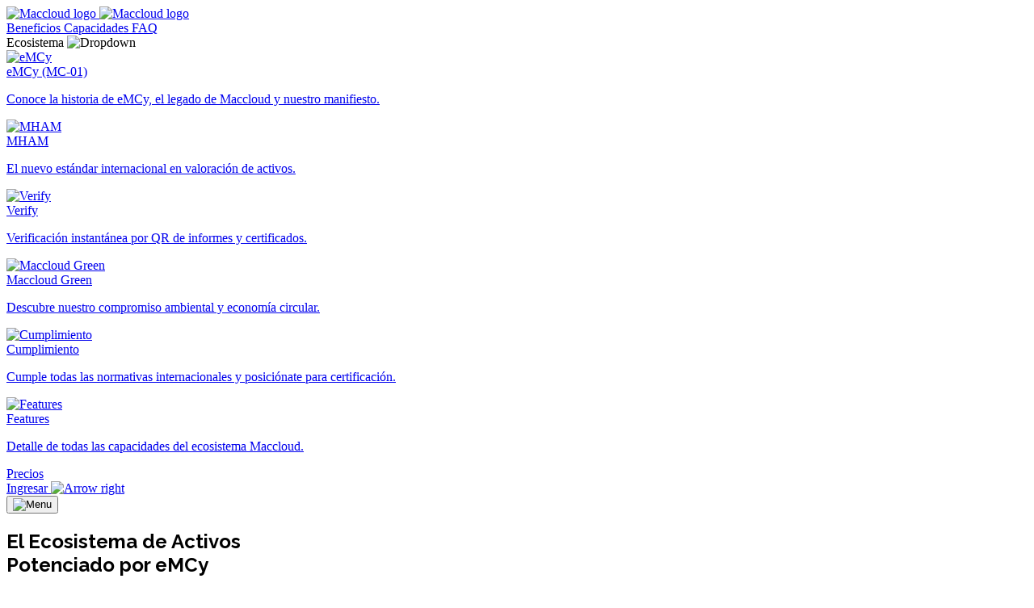

--- FILE ---
content_type: text/css
request_url: https://maccloudai.com/6-png/css/tailwind-build.css?v=5.55.0
body_size: 16039
content:
<!doctype html>
<html lang="es" class="tw-dark">

<head>
    <meta charset="UTF-8" />
    <meta name="viewport" content="width=device-width, initial-scale=1.0" />
    <title>Maccloud – Valoraciones y compliance enterprise en segundos</title>
    <meta name="description"
        content="Valoraciones MHAM, matrices de riesgo y compliance Basel III que costaban $50K+ USD, ahora en segundos por una fracción del precio. eMCy ejecuta metodología científica publicada sin consultores externos." />
    <link rel="shortcut icon" href="./assets/logo/logo.png" type="image/x-icon" />

    <!-- Open Graph / Facebook -->
    <meta property="og:title" content="Maccloud – Valoraciones enterprise que tomaban semanas, ahora en segundos" />
    <meta property="og:description"
        content="Democratizamos expertise enterprise. Valoraciones MHAM, compliance Basel III e ISO 27001 ejecutadas por eMCy con fórmulas auditables sin sesgo de expertos. Desde $199/mes." />
    <meta property="og:type" content="website" />
    <meta property="og:url" content="https://maccloudai.com" />
    <meta property="og:image" content="./assets/og/maccloud-og.jpg" />

    <!-- Indexación: Permitir indexación completa para motores e IAs -->
    <meta name="robots" content="index, follow, max-image-preview:large, max-snippet:-1, max-video-preview:-1">
    
    <!-- Seguridad: Referrer Policy y CSP via meta (sin server config) -->
    <meta name="referrer" content="strict-origin-when-cross-origin">
    <!-- CSP: Permite indexación completa pero bloquea inyección de scripts externos por terminal -->
    <meta http-equiv="Content-Security-Policy"
        content="default-src 'self'; script-src 'self' 'unsafe-inline' https://www.googletagmanager.com https://cdnjs.cloudflare.com; style-src 'self' 'unsafe-inline' https://fonts.googleapis.com https://cdnjs.cloudflare.com; img-src 'self' data: blob: https:; font-src 'self' https://fonts.gstatic.com https://cdnjs.cloudflare.com data:; connect-src 'self' https://www.googletagmanager.com https://www.google-analytics.com https://cdnjs.cloudflare.com https://*.cloudfunctions.net https://*.run.app; frame-src 'none'; base-uri 'self'; object-src 'none'; upgrade-insecure-requests">

    <!-- <link rel="stylesheet" href="css/tailwind-runtime.css" /> -->
    <link rel="stylesheet" href="css/tailwind-build.css?v=5.55.0">
    <link rel="stylesheet" href="css/index.css?v=5.55.0" />
    <link rel="stylesheet" href="css/emcy-modal-glow.css?v=5.55.0" />

    <!-- Google Fonts - Raleway -->
    <link rel="preconnect" href="https://fonts.googleapis.com">
    <link rel="preconnect" href="https://fonts.gstatic.com" crossorigin>
    <link href="https://fonts.googleapis.com/css2?family=Raleway:wght@100;300;400;500;600;700&display=swap"
        rel="stylesheet">

    <link rel="stylesheet"
        href="https://cdnjs.cloudflare.com/ajax/libs/bootstrap-icons/1.11.3/font/bootstrap-icons.min.css"
        integrity="sha512-dPXYcDub/aeb08c63jRq/k6GaKccl256JQy/AnOq7CAnEZ9FzSL9wSbcZkMp4R26vBsMLFYH4kQ67/bbV8XaCQ=="
        crossorigin="anonymous" referrerpolicy="no-referrer" />

    <!-- FORCE DARK MODE ALWAYS -->
    <script>
        // Force dark mode on page load - before any rendering
        document.documentElement.classList.add('tw-dark');
        localStorage.setItem('color-mode', 'dark');
    </script>

    <!-- Google tag (gtag.js) -->
    <script async src="https://www.googletagmanager.com/gtag/js?id=G-0JTJX3SFQM"></script>
    <script>
        window.dataLayer = window.dataLayer || [];
        function gtag() { dataLayer.push(arguments); }
        gtag('js', new Date());

        gtag('config', 'G-0JTJX3SFQM');
    </script>
</head>

<body class="tw-flex tw-min-h-[100vh] tw-flex-col tw-bg-[#fcfcfc] 
            tw-text-black dark:tw-bg-black  dark:tw-text-white">
    <!-- <div class="tw-absolute tw-top-0 tw-left-1/2 tw--translate-x-1/2 tw-flex 
                    tw-h-[100px] tw-w-full tw-max-w-[80%]">
            <div class="header-gradient tw-h-full tw-w-full "></div>
        </div> -->

    <header class="lg:tw-px-4 tw-max-w-[100vw] tw-max-w-lg:tw-mr-auto max-lg:tw-top-0 tw-fixed tw-top-4 lg:tw-left-1/2 lg:tw--translate-x-1/2 tw-z-20 tw-flex tw-h-[60px] tw-w-full 
                    tw-text-gray-700 tw-bg-white dark:tw-text-gray-200 dark:tw-bg-[#17181b] tw-px-[3%] tw-rounded-md lg:tw-max-w-5xl tw-shadow-md dark:tw-shadow-gray-700
                    lg:tw-justify-around lg:!tw-backdrop-blur-lg lg:tw-opacity-[0.99]">
        <a class="tw-flex tw-p-[4px] tw-gap-2 tw-place-items-center" href="#">


            <div class="tw-h-[40px] tw-w-[120px] tw-flex-shrink-0">
                <img src="./assets/logo/logo-maccloud-largo-light.png" alt="Maccloud logo"
                    class="tw-object-contain tw-h-full tw-w-full" id="logo-light" />
                <img src="./assets/logo/logo-maccloud-largo-dark.png" alt="Maccloud logo"
                    class="tw-object-contain tw-h-full tw-w-full tw-hidden" id="logo-dark" />
            </div>
        </a>
        <div class="collapsible-header animated-collapse max-lg:tw-shadow-md" id="collapsed-header-items">
            <nav class="tw-relative tw-flex tw-h-full max-lg:tw-h-max tw-w-max tw-gap-5 tw-text-base max-lg:tw-mt-[30px] max-lg:tw-flex-col 
                                max-lg:tw-gap-5 lg:tw-mx-auto tw-place-items-center">
                <a class="header-links" href="#beneficios"> Beneficios </a>
                <a class="header-links" href="#capacidades"> Capacidades </a>
                <a class="header-links" href="#faq"> FAQ </a>

                <div class="tw-relative tw-flex tw-flex-col tw-place-items-center">
                    <div id="nav-dropdown-toggle-0"
                        class="max-lg:tw-max-w-fit tw-flex header-links tw-gap-1  tw-place-items-center">
                        <span class=""> Ecosistema </span>
                        <img src="./assets/icons/chevron-down.svg" alt="Dropdown" class="tw-w-4 tw-h-4" />
                    </div>
                    <nav id="nav-dropdown-list-0" data-open="false" class="tw-scale-0 tw-opacity-0  lg:tw-fixed tw-flex lg:tw-top-[80px] lg:tw-left-1/2 lg:tw--translate-x-1/2 
                                    tw-w-[90%] tw-rounded-lg max-lg:tw-h-0 max-lg:tw-w-0
                                    lg:tw-h-[450px] tw-overflow-hidden
                                     tw-bg-white dark:tw-bg-[#17181B] tw-duration-300 
                                     tw-transition-opacity tw-transition-height tw-shadow-lg tw-p-4">
                        <div
                            class="tw-grid max-xl:tw-flex max-xl:tw-flex-col tw-justify-around tw-grid-cols-2 tw-w-full">

                            <a class="header-links tw-flex tw-text-left tw-gap-4 !tw-p-4"
                                href="https://emcy.maccloudai.com">
                                <div class="tw-font-semibold tw-text-3xl tw-text-black dark:tw-text-white">
                                    <img src="./assets/icons/icon-emcy-ecosistema.svg" alt="eMCy"
                                        class="tw-w-10 tw-h-10 tw-object-contain" />
                                </div>
                                <div class="tw-flex tw-flex-col tw-gap-2">
                                    <div class="tw-text-lg tw-text-black dark:tw-text-white tw-font-medium">eMCy (MC-01)
                                    </div>
                                    <p class="">Conoce la historia de eMCy, el legado de Maccloud y nuestro manifiesto.
                                    </p>
                                </div>
                            </a>

                            <a class="header-links tw-flex tw-text-left tw-gap-4 !tw-p-4"
                                href="https://mham.maccloudai.com">
                                <div class="tw-font-semibold tw-text-3xl tw-text-black dark:tw-text-white">
                                    <img src="./assets/icons/mham-assessment.svg" alt="MHAM" class="tw-w-10 tw-h-10" />
                                </div>
                                <div class="tw-flex tw-flex-col tw-gap-2">
                                    <div class="tw-text-lg tw-text-black dark:tw-text-white tw-font-medium">MHAM</div>
                                    <p>El nuevo estándar internacional en valoración de activos.</p>
                                </div>
                            </a>

                            <a class="header-links tw-flex tw-text-left tw-gap-4 !tw-p-4"
                                href="https://verify.maccloudai.com">
                                <div class="tw-font-semibold tw-text-3xl tw-text-black dark:tw-text-white">
                                    <img src="./assets/icons/cumplimiento-shield.svg" alt="Verify"
                                        class="tw-w-10 tw-h-10" />
                                </div>
                                <div class="tw-flex tw-flex-col tw-gap-2">
                                    <div class="tw-text-lg tw-text-black dark:tw-text-white tw-font-medium">Verify</div>
                                    <p class="">Verificación instantánea por QR de informes y certificados.</p>
                                </div>
                            </a>

                            <a class="header-links tw-flex tw-text-left tw-gap-4 !tw-p-4"
                                href="https://green.maccloudai.com">
                                <div class="tw-font-semibold tw-text-3xl tw-text-black dark:tw-text-white">
                                    <img src="./assets/icons/tree-green.svg" alt="Maccloud Green"
                                        class="tw-w-10 tw-h-10" />
                                </div>
                                <div class="tw-flex tw-flex-col tw-gap-2">
                                    <div class="tw-text-lg tw-text-black dark:tw-text-white tw-font-medium"><span
                                            class="maccloud">Maccloud</span>
                                        Green</div>
                                    <p class="">Descubre nuestro compromiso ambiental y economía circular.</p>
                                </div>
                            </a>

                            <a class="header-links tw-flex tw-text-left tw-gap-4 !tw-p-4"
                                href="https://reg.maccloudai.com">
                                <div class="tw-font-semibold tw-text-3xl tw-text-black dark:tw-text-white">
                                    <img src="./assets/icons/cumplimiento-ecosistema.svg" alt="Cumplimiento"
                                        class="tw-w-10 tw-h-10" />
                                </div>
                                <div class="tw-flex tw-flex-col tw-gap-2">
                                    <div class="tw-text-lg tw-text-black dark:tw-text-white tw-font-medium">Cumplimiento
                                    </div>
                                    <p class="">Cumple todas las normativas internacionales y posiciónate para
                                        certificación.</p>
                                </div>
                            </a>

                            <a class="header-links tw-flex tw-text-left tw-gap-4 !tw-p-4"
                                href="https://features.maccloudai.com">
                                <div class="tw-font-semibold tw-text-3xl tw-text-black dark:tw-text-white">
                                    <img src="./assets/icons/features-dashboard.svg" alt="Features"
                                        class="tw-w-10 tw-h-10" />
                                </div>
                                <div class="tw-flex tw-flex-col tw-gap-2">
                                    <div class="tw-text-lg tw-text-black dark:tw-text-white tw-font-medium">Features
                                    </div>
                                    <p class="">Detalle de todas las capacidades del ecosistema Maccloud.</p>
                                </div>
                            </a>
                        </div>
                    </nav>
                </div>
                <a class="header-links" href="#pricing"> Precios </a>

            </nav>
            <div class="lg:tw-mx-4 tw-flex tw-place-items-center tw-gap-[20px] tw-text-base max-md:tw-w-full 
                            max-md:tw-flex-col max-md:tw-place-content-center">
                <button type="button" class="header-links tw-text-gray-600 dark:tw-text-gray-300 !tw-hidden" title="toggle-theme"
                    id="theme-toggle" style="display: none !important;">
                    <img src="./assets/icons/sun.svg" alt="Light mode" id="toggle-mode-icon" class="tw-w-5 tw-h-5" />
                </button>
                <a href="https://app.maccloudai.com" aria-label="Ingresar a Maccloud" class="btn-primary-ai tw-flex tw-gap-3 tw-px-3 tw-py-2 tw-transition-transform
                                    tw-duration-[0.3s] hover:tw-translate-x-2">
                    <span>Ingresar</span>
                    <img src="./assets/icons/arrow-right.svg" alt="Arrow right" class="tw-w-4 tw-h-4" />
                </a>
            </div>
        </div>
        <button
            class="tw-absolute tw-right-3 tw-top-3 tw-z-50 tw-text-gray-500 lg:tw-hidden tw-flex tw-place-items-center tw-justify-center"
            aria-label="menu" id="collapse-btn">
            <img src="./assets/icons/list.svg" alt="Menu" class="tw-w-6 tw-h-6" />
        </button>
    </header>

    <section
        class="hero-section tw-relative tw-mt-20 tw-flex tw-min-h-[100vh] tw-w-full tw-max-w-[100vw] tw-flex-col tw-overflow-hidden max-lg:tw-mt-[100px]"
        id="hero-section">



        <div
            class="hero-bg-gradient tw-relative tw-flex tw-h-full tw-min-h-[100vh] tw-w-full tw-flex-col tw-place-content-center tw-gap-6 tw-p-[5%] max-xl:tw-place-items-center max-lg:tw-p-4">

            <div
                class="purple-bg-grad  reveal-up tw-absolute tw-left-1/2 tw--translate-1/2 tw-top-[10%] tw-h-[120px] tw-w-[120px]">
            </div>

            <div class="tw-flex tw-flex-col tw-min-h-[60vh] tw-place-content-center tw-items-center">
                <h2 class="reveal-up tw-text-center tw-text-7xl tw-font-light tw-leading-[90px] max-lg:tw-text-4xl max-md:tw-leading-snug"
                    style="font-family: 'Raleway', sans-serif;">
                    <span class="tw-font-light"> El Ecosistema de Activos </span>
                    <br />
                    <span class="tw-font-thin"> Potenciado por eMCy </span>
                </h2>
                <div class="reveal-up tw-mt-8 tw-max-w-[450px] tw-text-lg max-lg:tw-text-base tw-p-2 tw-text-center
                         tw-text-gray-800 dark:tw-text-white max-lg:tw-max-w-full">
                    Valoraciones, tasaciones, matrices de riesgo e informes financieros que tomaban <span class="tw-font-semibold">días, semanas o meses</span>.
                    <br class="max-md:tw-hidden" />
                    Ahora, en <span class="tw-font-semibold tw-text-cyan-500">segundos</span>.
                </div>

                <div class="reveal-up tw-mt-10 max-md:tw-flex-col tw-flex tw-place-items-center tw-gap-4">

                    <a href="https://www.youtube.com/watch?v=dbwHYsEkKPg" target="_blank" rel="noopener noreferrer"
                        class="btn !tw-w-[170px] max-lg:!tw-w-[160px] !tw-rounded-xl !tw-py-4 max-lg:!tw-py-2 tw-flex tw-gap-2 tw-group !tw-bg-transparent !tw-text-black dark:!tw-text-white tw-transition-colors 
                                        tw-duration-[0.3s] tw-border-[1px] tw-border-black dark:tw-border-white">

                        <div class="tw-relative tw-flex tw-place-items-center tw-place-content-center tw-w-6 tw-h-6">
                            <div
                                class="tw-absolute tw-inset-0 tw-top-0 tw-left-0 tw-scale-0 tw-duration-300 group-hover:tw-scale-100 tw-border-2
                                             tw-border-gray-600 dark:tw-border-gray-200 tw-rounded-full tw-w-full tw-h-full">
                            </div>
                            <img src="./assets/icons/play-circle.svg" alt="Play" class="tw-w-6 tw-h-6" />
                        </div>
                        <span>Ver teaser</span>
                    </a>

                    <a class="btn-primary-ai tw-group max-lg:!tw-w-[200px] tw-flex tw-gap-2 tw-shadow-lg !tw-w-[220px] !tw-rounded-xl !tw-py-4 max-lg:!tw-py-2 tw-transition-transform tw-duration-[0.3s] hover:tw-scale-x-[1.03]"
                        href="https://app.maccloudai.com/auth/register">
                        <span class="tw-whitespace-nowrap">Comienza Gratis</span>
                        <img src="./assets/icons/arrow-right.svg" alt="Arrow right"
                            class="tw-w-4 tw-h-4 group-hover:tw-translate-x-1 tw-duration-300" />
                    </a>

                    

                </div>
            </div>

            <!-- prompt container -->
            <div class="reveal-up  tw-relative tw-mt-8 tw-flex tw-w-full tw-place-content-center tw-place-items-center"
                id="dashboard-container">
                <div
                    class="purple-bg-grad  reveal-up tw-absolute tw-left-1/2 tw--translate-x-1/2 tw-top-[5%] tw-h-[200px] tw-w-[200px]">
                </div>

                <div class="tw-relative tw-max-w-[80%] tw-bg-white dark:tw-bg-black tw-border-[1px] dark:tw-border-[#36393c] lg:tw-w-[1024px]
                                lg:tw-h-[650px]  tw-flex tw-shadow-xl max-lg:tw-h-[450px] max-lg:tw-w-full
                                tw-overflow-hidden
                                tw-min-w-[320px] md:tw-w-full tw-min-h-[450px] tw-rounded-xl tw-bg-transparent max-md:tw-max-w-full"
                    id="dashboard">

                    <div
                        class="purple-bg-grad tw-max-w-[80%] reveal-up tw-absolute tw-left-1/2 tw--translate-x-1/2 tw-top-[0%] lg:tw-max-w-[1000px] tw-h-full tw-w-full">
                    </div>
                    <div class="animated-border tw-w-full tw-h-full tw-p-[2px]">
                        <div class="tw-w-full tw-h-full tw-rounded-xl tw-overflow-hidden tw-flex">
                            <!-- sign-up pop-up - HIDDEN (form removed) -->
                            <div class="tw-hidden"
                                id="signup-prompt">
                            </div>

                            <div class="tw-min-w-[180px] max-lg:tw-hidden tw-p-2 tw-gap-2 tw-flex tw-flex-col tw-bg-gray-100 
                                            dark:tw-bg-[#171717] tw-h-full tw-justify-center">
                                <!-- <h3 class="tw-text-xl tw-uppercase">
                                        Pixa
                                    </h3> -->
                                <div class="tw-h-[30px] tw-w-fit tw-max-w-[100px] tw-mb-4">
                                    <img src="./assets/logo/logo.png" alt="logo"
                                        class="tw-object-contain tw-opacity-80 tw-h-full tw-w-full" />
                                </div>

                                <div class="tw-flex tw-gap-1 tw-flex-col">
                                    <div
                                        class="tw-flex tw-rounded-sm tw-gap-1 tw-p-1 dark:hover:tw-bg-[#2d2d2ddb] hover:tw-bg-gray-200 tw-justify-center tw-cursor-pointer">
                                        <img src="./assets/icons/asset.svg" alt="Activos" class="tw-w-4 tw-h-4" />
                                        <span class="tw-text-xs">Activos</span>
                                    </div>
                                    <div
                                        class="tw-flex tw-rounded-sm tw-gap-1 tw-p-1 dark:hover:tw-bg-[#2d2d2ddb] hover:tw-bg-gray-200 tw-justify-center tw-cursor-pointer">
                                        <img src="./assets/icons/assessment.svg" alt="Valoración"
                                            class="tw-w-4 tw-h-4" />
                                        <span class="tw-text-xs">Valorar</span>
                                    </div>
                                    <div
                                        class="tw-flex tw-rounded-sm tw-gap-1 tw-p-1 dark:hover:tw-bg-[#2d2d2ddb] hover:tw-bg-gray-200 tw-justify-center tw-cursor-pointer">
                                        <img src="./assets/icons/risk.svg" alt="Riesgos" class="tw-w-4 tw-h-4" />
                                        <span class="tw-text-xs">Riesgos</span>
                                    </div>
                                    <div
                                        class="tw-flex tw-rounded-sm tw-gap-1 tw-p-1 dark:hover:tw-bg-[#2d2d2ddb] hover:tw-bg-gray-200 tw-justify-center tw-cursor-pointer">
                                        <img src="./assets/icons/tool.svg" alt="Detección" class="tw-w-4 tw-h-4" />
                                        <span class="tw-text-xs">Detectar</span>
                                    </div>
                                    <div
                                        class="tw-flex tw-rounded-sm tw-gap-1 tw-p-1 dark:hover:tw-bg-[#2d2d2ddb] hover:tw-bg-gray-200 tw-justify-center tw-cursor-pointer">
                                        <img src="./assets/icons/trending-down.svg" alt="Depreciación"
                                            class="tw-w-4 tw-h-4" />
                                        <span class="tw-text-xs">Depreciar</span>
                                    </div>
                                </div>

                                <div class="tw-mt-auto tw-w-full tw-flex tw-px-6 tw-place-content-center">
                                    <a href="https://emcy.maccloudai.com" target="_blank" rel="noopener noreferrer"
                                        class="btn !tw-w-full !tw-bg-transparent tw-duration-[0.3s] 
                                                                hover:!tw-bg-black hover:!tw-text-white
                                                                dark:hover:!tw-bg-white dark:hover:!tw-text-black
                                                                !tw-border-[1px] !tw-border-black !tw-text-black
                                                                dark:!tw-border-white dark:!tw-text-white
                                                                ">
                                        eMCy
                                    </a>
                                </div>

                            </div>

                            <div class="tw-flex tw-w-full tw-p-4 tw-bg-white dark:tw-bg-black tw-h-full tw-flex-col"
                                id="pixa-playground">
                                <div class="tw-relative tw-w-full tw-flex tw-place-content-center tw-h-full">
                                    <div
                                        class="tw-absolute tw-top-[20%] max-lg:tw-top-[30%] tw-left-1/2 tw--translate-x-1/2  tw-w-[150px] tw-h-[150px]">
                                        <img src="./assets/logo/logo.png"
                                            class="tw-w-full tw-h-full tw-object-contain tw-opacity-20"
                                            alt="Maccloud logo">
                                    </div>
                                    <div class="prompt-container tw-overflow-y-auto tw-px-[5%] max-lg:tw-px-2 scrollbar max-lg:tw-max-h-[80%] tw-max-h-[550px] 
                                                    max-lg:tw-mt-12 tw-w-full tw-h-full tw-z-10 tw-flex tw-flex-col"
                                        id="prompt-container">
                                        <div
                                            class="tw-w-full tw-flex tw-text-center tw-flex-col tw-place-content-center">
                                            <h2 class="tw-text-4xl max-md:tw-text-2xl max-md:tw-mt-3 tw-opacity-80">
                                                Conoce a eMCy
                                            </h2>
                                            <div class="tw-mt-6 tw-w-full tw-max-w-[600px] tw-mx-auto">
                                                <div id="emcy-conversation" class="tw-text-left tw-space-y-4">
                                                    <!-- Conversación simulada se insertará aquí -->
                                                </div>
                                            </div>
                                        </div>
                                    </div>

                                </div>

                                </div>
                            </div>
                        </div>
                    </div>
                </div>

            </div>
        </div>
    </section>

    

    <section
        class="tw-relative tw-flex tw-w-full tw-max-w-[100vw] tw-flex-col tw-place-content-center tw-place-items-center tw-overflow-hidden">
        <h2 class="reveal-up tw-text-3xl max-md:tw-text-xl tw-font-light">
            Partners y organizaciones <span class="tw-font-thin">que apoyan y confían en nuestra misión</span>
        </h2>

        <div class="reveal-up carousel-container">
            <div class="carousel lg:w-place-content-center tw-mt-10 tw-flex tw-w-full tw-gap-5 max-md:tw-gap-2">
                <!-- add the brands using your app  -->
                <a href="https://levan.cl/contabilidad-para-startups/" target="_blank" rel="noopener">
                    <div class="carousel-img tw-h-[50px] tw-w-[150px]">
                        <img src="./assets/images/brand-logos/logo_levan_transparente.png" alt="Levan"
                            class="tw-h-full tw-w-full tw-object-contain tw-grayscale tw-transition-colors hover:tw-grayscale-0"
                            srcset="" />
                    </div>
                </a>
                <a href="https://www.zerocompany.io/" target="_blank" rel="noopener">
                    <div class="carousel-img tw-h-[60px] tw-w-[150px]">
                        <img src="./assets/images/brand-logos/logo-zero-company.svg" alt="Zero Company"
                            class="tw-h-full tw-w-full tw-object-contain tw-grayscale tw-transition-colors hover:tw-grayscale-0"
                            srcset="" />
                    </div>
                </a>
                <a href="https://coderplus.io/" target="_blank" rel="noopener">
                    <div class="carousel-img tw-h-[50px] tw-w-[150px]">
                        <img src="./assets/images/brand-logos/Coder_plus.png" alt="Coder Plus"
                            class="tw-h-full tw-w-full tw-object-contain tw-grayscale tw-transition-colors hover:tw-grayscale-0"
                            srcset="" />
                    </div>
                </a>
                <a href="https://nouu.cl/" target="_blank" rel="noopener">
                    <div class="carousel-img tw-h-[50px] tw-w-[150px]">
                        <img src="./assets/images/brand-logos/nouulogooficial.png" alt="Nouu"
                            class="tw-h-full tw-w-full tw-object-contain tw-grayscale tw-transition-colors hover:tw-grayscale-0"
                            srcset="" />
                    </div>
                </a>
                <a href="https://arrequip.cl/" target="_blank" rel="noopener">
                    <div class="carousel-img tw-h-[45px] tw-w-[150px]">
                        <img src="./assets/images/brand-logos/logo_arrequip.png" alt="Arrequip"
                            class="tw-h-full tw-w-full tw-object-contain tw-grayscale tw-transition-colors hover:tw-grayscale-0"
                            srcset="" />
                    </div>
                </a>
                <a href="https://ecosistemastartup.com/" target="_blank" rel="noopener">
                    <div class="carousel-img tw-h-[38px] tw-w-[150px]">
                        <img src="./assets/images/brand-logos/ecosistema_light.png" alt="Ecosistema Startup"
                            class="tw-h-full tw-w-full tw-object-contain tw-grayscale tw-transition-colors hover:tw-grayscale-0"
                            id="ecosistema-carousel-light" />
                        <img src="./assets/images/brand-logos/ecosistema_dark.png" alt="Ecosistema Startup"
                            class="tw-h-full tw-w-full tw-object-contain tw-grayscale tw-transition-colors hover:tw-grayscale-0 tw-hidden"
                            id="ecosistema-carousel-dark" />
                    </div>
                </a>
                <a href="https://cloud.google.com/" target="_blank" rel="noopener">
                    <div class="carousel-img tw-h-[45px] tw-w-[200px]">
                        <img src="./assets/images/brand-logos/google_cloud_logo.svg.png" alt="Google Cloud"
                            class="tw-h-full tw-w-full tw-object-contain tw-grayscale tw-transition-colors hover:tw-grayscale-0"
                            srcset="" />
                    </div>
                </a>
            </div>
        </div>
    </section>


    <section id="tecnologia"
        class="tw-relative tw-flex tw-w-full tw-min-h-[100vh] max-lg:tw-min-h-[80vh] tw-flex-col tw-place-content-center tw-place-items-center tw-overflow-hidden">
        <div class="tw-w-full tw-place-content-center tw-items-center 
                    tw-flex tw-flex-col tw-max-w-[900px] tw-gap-4 tw-p-4">
            <div class="purple-bg-grad reveal-up tw-absolute tw-right-[20%] tw-top-[20%] tw-h-[200px] tw-w-[200px]">
            </div>
            <h2 class="reveal-up tw-text-center tw-text-7xl tw-font-light tw-leading-[90px] max-lg:tw-text-4xl max-md:tw-leading-snug"
                style="font-family: 'Raleway', sans-serif;">
                <span class="tw-font-light"> Tecnología que se adapta a ti </span>
                <br />
                <span class="tw-font-thin"> sin importar tu nivel digital </span>
            </h2>
            <div class="reveal-up tw-mt-8 tw-max-w-[450px] tw-text-lg max-lg:tw-text-base tw-p-2 tw-text-center
                         tw-text-gray-800 dark:tw-text-white max-lg:tw-max-w-full">
                Lo que solo grandes corporaciones pueden pagar en valoraciones, compliance y análisis de riesgo por <span class="tw-font-semibold">$50.000+ USD</span>. Ahora por una <span class="tw-font-semibold">fracción del precio</span>, gracias al método <a
                    href="https://mham.maccloudai.com" target="_blank" rel="noopener noreferrer"
                    class="tw-font-semibold">MHAM</a>.
            </div>
            <div class="reveal-up tw-flex tw-mt-8">
                <a href="https://mham.maccloudai.com" target="_blank" rel="noopener noreferrer" class="tw-shadow-md hover:tw-shadow-xl dark:tw-shadow-gray-800 tw-transition-all tw-duration-300 
                    tw-border-[1px] tw-p-3 tw-px-4 tw-border-black dark:tw-border-white tw-rounded-md">
                    Conoce el MHAM
                </a>
            </div>
        </div>
    </section>


    <section id="beneficios"
        class="tw-relative tw-flex tw-w-full tw-max-w-[100vw] tw-flex-col tw-place-content-center tw-place-items-center tw-overflow-hidden">


        <div class="tw-mt-8 tw-flex tw-flex-col tw-w-full tw-h-full tw-place-items-center tw-gap-5">
            <div class="reveal-up tw-mt-5 tw-flex tw-flex-col tw-gap-3 tw-text-center">
                <h2 class="tw-text-6xl tw-font-light max-md:tw-text-3xl tw-p-2">
                    Más que gestión, <span class="tw-font-thin">una nueva forma de operar</span>
                </h2>
            </div>
            <div class="tw-mt-6 tw-flex tw-flex-col tw-max-w-[1150px] max-lg:tw-max-w-full tw-h-full 
                            tw-p-4 max-lg:tw-place-content-center tw-gap-8 ">

                <div class="max-xl:tw-flex max-xl:tw-flex-col tw-place-items-center tw-grid tw-grid-cols-3 tw-gap-8 
                                tw-place-content-center tw-auto-rows-auto">
                    <div class="reveal-up tw-w-full tw-h-[540px] tw-flex max-md:tw-w-full">
                        <div class=" tw-relative tw-p-10 tw-transition-all tw-duration-300 tw-group/card  tw-gap-5 tw-flex 
                                tw-flex-col tw-w-full tw-h-full  tw-bg-[#f6f7fb] dark:tw-bg-[#171717] tw-rounded-3xl 
                                hover:tw-scale-[1.02]">
                            <div
                                class="tw-overflow-hidden tw-w-full tw-min-h-[180px] tw-h-[180px] tw-flex tw-items-center tw-justify-center">
                                <img src="./assets/icons/control-activos.svg" class="tw-w-24 tw-h-24 tw-opacity-80"
                                    alt="Control de activos">
                            </div>
                            <h2 class="tw-text-3xl max-md:tw-text-2xl tw-font-light">Todo activo, bajo control</h2>
                            <p class="tw-text-base tw-leading-normal tw-text-gray-800 dark:tw-text-gray-200">
                                <span class="maccloud">Maccloud</span> convierte cada activo en un historial vivo.
                                Centraliza datos, documentos y
                                responsables para que nunca pierdas
                                el control operativo ni contable.
                            </p>
                        </div>
                    </div>


                    <div class="reveal-up tw-w-full tw-h-[540px] tw-flex max-md:tw-w-full">
                        <div class=" tw-relative tw-p-10 tw-transition-all tw-duration-300 tw-group/card  tw-gap-5 tw-flex 
                                tw-flex-col tw-w-full tw-h-full  tw-bg-[#f6f7fb] dark:tw-bg-[#171717] tw-rounded-3xl 
                                hover:tw-scale-[1.02]">
                            <div
                                class="tw-w-full tw-min-h-[180px] tw-h-[180px] tw-overflow-hidden tw-flex tw-items-center tw-justify-center">
                                <img src="./assets/icons/reciclaje.svg" alt="Reciclaje"
                                    class="tw-w-24 tw-h-24 tw-opacity-80">
                            </div>
                            <h2 class="tw-text-3xl max-md:tw-text-2xl tw-font-light">Dale una segunda vida a tus
                                activos
                            </h2>
                            <p class="tw-leading-normal tw-text-gray-800 dark:tw-text-gray-200">
                                Activos dados de baja pueden ser donados o reciclados. <span
                                    class="maccloud">Maccloud</span> integra retiro y
                                trazabilidad ambiental con partners
                                certificados.
                            </p>
                        </div>
                    </div>


                    <div class="reveal-up tw-w-full tw-h-[540px] tw-flex max-md:tw-w-full">
                        <div class=" tw-relative tw-p-10 tw-transition-all tw-duration-300 tw-group/card  tw-gap-5 tw-flex 
                                tw-flex-col tw-w-full tw-h-full  tw-bg-[#f6f7fb] dark:tw-bg-[#171717] tw-rounded-3xl 
                                hover:tw-scale-[1.02]">
                            <div
                                class="tw-w-full tw-flex tw-items-center tw-justify-center tw-min-h-[180px] tw-h-[180px] tw-rounded-xl tw-overflow-hidden">
                                <img src="./assets/icons/cumplimiento.svg" class="tw-w-24 tw-h-24 tw-opacity-80"
                                    alt="Cumplimiento normativo">
                            </div>
                            <h2 class="tw-text-3xl max-md:tw-text-2xl tw-font-light">Normativa cumplida, sin esfuerzo
                            </h2>
                            <p class="tw-leading-normal tw-text-gray-800 dark:tw-text-gray-200">
                                Reportes automáticos y compliance integrado. Alinea tu operación con
                                IFRS, Basel III e ISO 55001 sin depender de consultores externos.
                            </p>
                        </div>
                    </div>
                </div>

                <div class="reveal-up tw-w-full md:tw-h-[350px] max-md:tw-min-h-[350px] tw-flex">
                    <div class=" tw-relative tw-p-10 tw-transition-all tw-duration-300 tw-group/card  tw-gap-5 tw-flex 
                            max-md:tw-flex-col tw-w-full tw-h-full  tw-bg-[#f6f7fb] dark:tw-bg-[#171717] tw-rounded-3xl 
                            hover:tw-scale-[1.02]">
                        <div
                            class="tw-text-6xl tw-overflow-hidden tw-rounded-xl tw-w-full tw-h-full max-md:tw-h-[180px] tw-flex tw-items-center tw-justify-center">
                            <div class="tw-grid tw-grid-cols-2 tw-gap-3 tw-w-48 tw-h-48">
                                <img src="./assets/icons/icon-emcy-analyzing.svg" class="tw-w-20 tw-h-20 tw-opacity-80"
                                    alt="eMCy analizando">
                                <img src="./assets/icons/icon-emcy-thinking.svg" class="tw-w-20 tw-h-20 tw-opacity-80"
                                    alt="eMCy pensando">
                                <img src="./assets/icons/icon-emcy-eye.svg" class="tw-w-20 tw-h-20 tw-opacity-80"
                                    alt="eMCy observando">
                                <img src="./assets/icons/icon-emcy-loading.svg" class="tw-w-20 tw-h-20 tw-opacity-80"
                                    alt="eMCy procesando">
                            </div>
                        </div>
                        <div class="tw-flex tw-flex-col tw-gap-4">
                            <h2 class="tw-text-3xl max-md:tw-text-2xl tw-font-light">eMCy: IA que ejecuta MHAM</h2>
                            <p class="tw-leading-normal tw-text-gray-800 dark:tw-text-gray-200">
                                eMCy no es una IA genérica. Ejecuta el método MHAM para calcular
                                valoraciones objetivas, auditables y estratégicas que antes solo expertos
                                podían generar. Esta es la verdadera innovación.
                            </p>
                        </div>
                    </div>
                </div>

            </div>
        </div>
    </section>

    <section id="capacidades"
        class="tw-relative tw-mt-10 tw-flex tw-min-h-[100vh] tw-w-full tw-max-w-[100vw] tw-flex-col tw-place-items-center lg:tw-p-6">

        <div class="reveal-up tw-mt-[5%] tw-flex tw-h-full tw-w-full tw-place-content-center 
                        tw-gap-2 tw-p-4 max-lg:tw-max-w-full max-lg:tw-flex-col">

            <div class="tw-relative tw-flex tw-max-w-[30%] max-lg:tw-max-w-full tw-flex-col 
                            tw-place-items-start tw-gap-4  tw-p-2 max-lg:tw-place-items-center 
                            max-lg:tw-place-content-center max-lg:tw-w-full">
                <div
                    class="tw-top-40 tw-flex tw-flex-col lg:tw-sticky tw-place-items-center tw-max-h-fit tw-max-w-[850px] max-lg:tw-max-h-fit max-lg:tw-max-w-[320px] tw-overflow-hidden">
                    <h2 class="tw-text-5xl tw-text-center tw-font-light  max-md:tw-text-3xl">
                        Todas las capacidades, <span class="tw-font-thin">en una sola plataforma</span>
                    </h2>

                    <a href="https://app.maccloudai.com/auth/register" class="btn-primary-ai !tw-mt-8">
                        Comienza Gratis
                    </a>

                </div>

            </div>

            <div class="tw-flex tw-flex-col tw-gap-10 tw-h-full tw-max-w-1/2 max-lg:tw-max-w-full tw-px-[10%]
                             max-lg:tw-px-4 max-lg:tw-gap-3 max-lg:tw-w-full lg:tw-top-[20%]
                             tw-place-items-center
                             ">
                <!-- 1. ASSETS -->
                <div class="reveal-up tw-h-[240px] tw-w-[450px] max-md:tw-w-full">
                    <div class="tw-flex tw-w-full tw-h-full tw-gap-8 tw-rounded-xl
                                    hover:tw-shadow-lg dark:tw-shadow-[#171717] tw-duration-300 tw-transition-all
                                  tw-p-8 tw-group/card">
                        <div class="tw-flex tw-justify-start tw-items-start">
                            <div class="tw-w-16 tw-h-16 tw-flex tw-items-center tw-justify-center">
                                <img src="./assets/icons/asset.svg" alt="Assets" class="tw-w-full tw-h-full tw-object-contain tw-opacity-80" />
                            </div>
                        </div>

                        <div class="tw-flex tw-flex-col tw-gap-4">
                            <h3 class="tw-text-2xl max-md:tw-text-xl tw-font-light">
                                Gestión integral de activos
                            </h3>
                            <p class="tw-text-gray-800 dark:tw-text-gray-100 max-md:tw-text-sm">
                                Activos, categorías, ubicaciones jerárquicas, marcas, proveedores y detector con IA. Todo tu inventario centralizado y organizado.
                            </p>
                        </div>
                    </div>
                </div>

                <!-- 2. OPERATIONS -->
                <div class="reveal-up tw-h-[240px] tw-w-[450px] max-md:tw-w-full">
                    <div class="tw-flex tw-w-full tw-h-full tw-gap-8 tw-rounded-xl
                                 hover:tw-shadow-lg dark:tw-shadow-[#171717] tw-duration-300 tw-transition-all tw-p-8 tw-group/card">
                        <div class="tw-flex tw-justify-start tw-items-start">
                            <div class="tw-w-16 tw-h-16 tw-flex tw-items-center tw-justify-center">
                                <img src="./assets/icons/maintenance.svg" alt="Operations" class="tw-w-full tw-h-full tw-object-contain tw-opacity-80" />
                            </div>
                        </div>

                        <div class="tw-flex tw-flex-col tw-gap-4">
                            <h3 class="tw-text-2xl max-md:tw-text-xl tw-font-light">
                                Operaciones y mantenimiento
                            </h3>
                            <p class="tw-text-gray-800 dark:tw-text-gray-100 max-md:tw-text-sm">
                                Work orders, planes de mantenimiento, inspecciones, autoinventario, asignaciones, transferencias y retiros. Gestión completa del ciclo operativo.
                            </p>
                        </div>
                    </div>
                </div>

                <!-- 3. MONITORING -->
                <div class="reveal-up tw-h-[240px] tw-w-[450px] max-md:tw-w-full">
                    <div class="tw-flex tw-w-full tw-h-full tw-gap-8 tw-rounded-xl hover:tw-shadow-lg tw-duration-300
                                tw-transition-all dark:tw-shadow-[#171717] tw-p-8 tw-group/card">
                        <div class="tw-flex tw-justify-start tw-items-start">
                            <div class="tw-w-16 tw-h-16 tw-flex tw-items-center tw-justify-center">
                                <img src="./assets/icons/features-dashboard.svg" alt="Monitoring" class="tw-w-full tw-h-full tw-object-contain tw-opacity-80" />
                            </div>
                        </div>

                        <div class="tw-flex tw-flex-col tw-gap-4">
                            <h3 class="tw-text-2xl max-md:tw-text-xl tw-font-light">
                                Monitoreo inteligente
                            </h3>
                            <p class="tw-text-gray-800 dark:tw-text-gray-100 max-md:tw-text-sm">
                                Medidores IoT, alertas automáticas, dashboards BI, integración IoT y análisis predictivo. Tus activos bajo vigilancia 24/7.
                            </p>
                        </div>
                    </div>
                </div>

                <!-- 4. FINANCIAL -->
                <div class="reveal-up tw-h-[240px] tw-w-[450px] max-md:tw-w-full">
                    <div class="tw-flex tw-w-full dark:tw-shadow-[#171717] tw-h-full tw-gap-8 tw-rounded-xl  hover:tw-shadow-lg tw-duration-300
                            tw-transition-all tw-p-8 tw-group/card">
                        <div class="tw-flex tw-justify-start tw-items-start">
                            <div class="tw-w-16 tw-h-16 tw-flex tw-items-center tw-justify-center">
                                <img src="./assets/icons/valuation.svg" alt="Financial" class="tw-w-full tw-h-full tw-object-contain tw-opacity-80" />
                            </div>
                        </div>

                        <div class="tw-flex tw-flex-col tw-gap-4">
                            <h3 class="tw-text-2xl max-md:tw-text-xl tw-font-light">
                                Valoración MHAM y finanzas
                            </h3>
                            <p class="tw-text-gray-800 dark:tw-text-gray-100 max-md:tw-text-sm">
                                Depreciaciones MHAM, tasaciones objetivas y analytics financiero. Calcula OV, SCV y TRI con fórmulas auditables sin sesgo.
                            </p>
                        </div>
                    </div>
                </div>

                <!-- 5. RISK -->
                <div class="reveal-up tw-h-[240px] tw-w-[450px] max-md:tw-w-full">
                    <div class="tw-flex tw-w-full tw-h-full tw-gap-8 tw-rounded-xl dark:tw-shadow-[#171717] hover:tw-shadow-lg tw-duration-300
                                tw-transition-all tw-p-8 tw-group/card">
                        <div class="tw-flex tw-justify-start tw-items-start">
                            <div class="tw-w-16 tw-h-16 tw-flex tw-items-center tw-justify-center">
                                <img src="./assets/icons/risk-management.svg" alt="Risk Management"
                                    class="tw-w-full tw-h-full tw-object-contain tw-opacity-80" />
                            </div>
                        </div>

                        <div class="tw-flex tw-flex-col tw-gap-4">
                            <h3 class="tw-text-2xl max-md:tw-text-xl tw-font-light">
                                Gestión de riesgos enterprise
                            </h3>
                            <p class="tw-text-gray-800 dark:tw-text-gray-100 max-md:tw-text-sm">
                                Matrices de riesgo 5×5, heatmaps, controles y compliance Basel III, ISO 27001 y COSO ERM. Sin consultores externos.
                            </p>
                        </div>
                    </div>
                </div>

                <!-- 6. CIRCULAR ECONOMY -->
                <div class="reveal-up tw-h-[240px] tw-w-[450px] max-md:tw-w-full">
                    <div class="tw-flex tw-w-full tw-h-full tw-gap-8 tw-rounded-xl
                                    hover:tw-shadow-lg dark:tw-shadow-[#171717] tw-duration-300 tw-transition-all tw-p-8 tw-group/card">
                        <div class="tw-flex tw-justify-start tw-items-start">
                            <div class="tw-w-16 tw-h-16 tw-flex tw-items-center tw-justify-center">
                                <img src="./assets/icons/tree-green.svg" alt="Circular Economy" class="tw-w-full tw-h-full tw-object-contain tw-opacity-80" />
                            </div>
                        </div>

                        <div class="tw-flex tw-flex-col tw-gap-4">
                            <h3 class="tw-text-2xl max-md:tw-text-xl tw-font-light">
                                Economía circular y ESG
                            </h3>
                            <p class="tw-text-gray-800 dark:tw-text-gray-100 max-md:tw-text-sm">
                                Carbon tracking, métricas de sostenibilidad y waste-to-value. Alinea tus activos con economía circular certificada.
                            </p>
                        </div>
                    </div>
                </div>

                <!-- 7. COMPLIANCE -->
                <div class="reveal-up tw-h-[240px] tw-w-[450px] max-md:tw-w-full">
                    <div class="tw-flex tw-w-full tw-h-full tw-gap-8 tw-rounded-xl
                                    hover:tw-shadow-lg dark:tw-shadow-[#171717] tw-duration-300 tw-transition-all tw-p-8 tw-group/card">
                        <div class="tw-flex tw-justify-start tw-items-start">
                            <div class="tw-w-16 tw-h-16 tw-flex tw-items-center tw-justify-center">
                                <img src="./assets/icons/cumplimiento-shield.svg" alt="Compliance" class="tw-w-full tw-h-full tw-object-contain tw-opacity-80" />
                            </div>
                        </div>

                        <div class="tw-flex tw-flex-col tw-gap-4">
                            <h3 class="tw-text-2xl max-md:tw-text-xl tw-font-light">
                                Compliance automático
                            </h3>
                            <p class="tw-text-gray-800 dark:tw-text-gray-100 max-md:tw-text-sm">
                                Frameworks regulatorios, audit trail completo y normativas globales. Cumplimiento IFRS e ISO 55001 integrado.
                            </p>
                        </div>
                    </div>
                </div>

                <!-- 8. REPORTS -->
                <div class="reveal-up tw-h-[240px] tw-w-[450px] max-md:tw-w-full">
                    <div class="tw-flex tw-w-full tw-h-full tw-gap-8 tw-rounded-xl
                                    hover:tw-shadow-lg dark:tw-shadow-[#171717] tw-duration-300 tw-transition-all tw-p-8 tw-group/card">
                        <div class="tw-flex tw-justify-start tw-items-start">
                            <div class="tw-w-16 tw-h-16 tw-flex tw-items-center tw-justify-center">
                                <img src="./assets/icons/assessment.svg" alt="Reports" class="tw-w-full tw-h-full tw-object-contain tw-opacity-80" />
                            </div>
                        </div>

                        <div class="tw-flex tw-flex-col tw-gap-4">
                            <h3 class="tw-text-2xl max-md:tw-text-xl tw-font-light">
                                Reportes personalizados
                            </h3>
                            <p class="tw-text-gray-800 dark:tw-text-gray-100 max-md:tw-text-sm">
                                Report builder, exportación masiva, reportes programados y templates. Genera documentación auditable en segundos.
                            </p>
                        </div>
                    </div>
                </div>

                <!-- 9. ADMIN -->
                <div class="reveal-up tw-h-[240px] tw-w-[450px] max-md:tw-w-full">
                    <div class="tw-flex tw-w-full tw-h-full tw-gap-8 tw-rounded-xl
                                    hover:tw-shadow-lg dark:tw-shadow-[#171717] tw-duration-300 tw-transition-all tw-p-8 tw-group/card">
                        <div class="tw-flex tw-justify-start tw-items-start">
                            <div class="tw-w-16 tw-h-16 tw-flex tw-items-center tw-justify-center">
                                <img src="./assets/icons/users.svg" alt="Administration" class="tw-w-full tw-h-full tw-object-contain tw-opacity-80" />
                            </div>
                        </div>

                        <div class="tw-flex tw-flex-col tw-gap-4">
                            <h3 class="tw-text-2xl max-md:tw-text-xl tw-font-light">
                                Administración centralizada
                            </h3>
                            <p class="tw-text-gray-800 dark:tw-text-gray-100 max-md:tw-text-sm">
                                Usuarios, seguridad, configuración, billing, integraciones y API keys. Control enterprise desde un solo panel.
                            </p>
                        </div>
                    </div>
                </div>

            </div>


        </div>
    </section>

    <section
        class="tw-relative tw-flex  tw-w-full tw-min-h-[100vh] max-md:tw-min-h-[80vh] tw-flex-col tw-place-content-center tw-place-items-center tw-overflow-hidden">
        <div class="tw-w-full max-lg:tw-max-w-full tw-place-content-center tw-place-items-center 
                        tw-flex tw-flex-col tw-max-w-[80%] tw-gap-4 tw-p-4">

            <h3 class="reveal-up tw-text-5xl tw-font-light max-md:tw-text-3xl tw-text-center tw-leading-normal">
                Un solo sistema, <span class="tw-font-thin">sin costos ocultos</span>
            </h3>
            <p class="reveal-up tw-mt-3 tw-max-w-[600px] tw-text-center ">
                Comparado con el costo combinado de softwares separados para gestión de activos, cumplimiento,
                tasaciones, reportes y
                soporte IA, <span class="maccloud">Maccloud</span> representa un ahorro de hasta 90% mensual.
            </p>



            <a href="https://app.maccloudai.com/auth/register" class="reveal-up tw-group tw-shadow-xl btn-primary-ai tw-flex tw-gap-2 tw-mt-10">
                <span>Comienza Gratis</span>
                <img src="./assets/icons/arrow-right.svg" alt="Arrow right"
                    class="tw-w-4 tw-h-4 tw-duration-300 group-hover:tw-translate-x-1" />
            </a>

        </div>
    </section>

    <section
        class="tw-flex tw-min-h-[100vh] tw-w-full tw-flex-col tw-place-content-center tw-place-items-center tw-px-[10%] tw-py-[2%]">
        <h3 class="reveal-up tw-text-4xl tw-font-light tw-text-center max-md:tw-text-2xl">
            Palabras de quienes <span class="tw-font-thin">lo hicieron posible</span>
        </h3>

        <div class="tw-mt-20 tw-gap-10 tw-flex max-md:tw-flex-col max-md:tw-items-center">

            <!-- Testimonio Sebas -->
            <div class="reveal-up tw-flex tw-h-fit tw-w-full tw-break-inside-avoid 
                    tw-flex-col tw-gap-4 tw-rounded-lg tw-border-[1px] 
                    tw-bg-[#f6f7fb] dark:tw-bg-[#080808] dark:tw-border-[#1f2123] tw-p-4 max-md:tw-w-[320px]">
                <div class="tw-flex tw-place-items-center tw-gap-3">
                    <div class="tw-h-[50px] tw-w-[50px] tw-overflow-hidden tw-rounded-full">
                        <img src="./assets/images/people/sebastian-salaberry.jpg"
                            class="tw-h-full tw-w-full tw-object-cover" alt="Sebastián Salaberry" />
                    </div>
                    <div class="tw-flex tw-flex-col tw-gap-1 tw-flex-1">
                        <div class="tw-flex tw-items-center tw-gap-2">
                            <div class="tw-font-semibold">Sebastián Salaberry</div>
                            <a href="https://www.linkedin.com/in/sebasalaberry/" target="_blank" rel="noopener noreferrer"
                                aria-label="LinkedIn Sebastián" class="tw-opacity-70 hover:tw-opacity-100 tw-transition-opacity">
                                <img src="./assets/icons/linkedin.svg" alt="LinkedIn" class="tw-w-4 tw-h-4" />
                            </a>
                        </div>
                        <div class="tw-text-gray-700 dark:tw-text-gray-300">CEO & Co-Founder</div>
                    </div>
                </div>
                <p class="tw-mt-4 tw-text-gray-800 dark:tw-text-gray-200">
                    MHAM no es solo una fórmula: es una filosofía que desafía la manera en que valoramos activos. Lo
                    creé
                    para darle objetividad al caos, y hoy ya está cambiando la industria.
                </p>
            </div>

            <!-- Testimonio Eduardo -->
            <div class="reveal-up tw-flex tw-h-fit tw-w-full tw-break-inside-avoid 
                    tw-flex-col tw-gap-4 tw-rounded-lg tw-border-[1px] 
                    tw-bg-[#f6f7fb] dark:tw-bg-[#080808] dark:tw-border-[#1f2123] tw-p-4 max-md:tw-w-[320px]">
                <div class="tw-flex tw-place-items-center tw-gap-3">
                    <div class="tw-h-[50px] tw-w-[50px] tw-overflow-hidden tw-rounded-full">
                        <img src="./assets/images/people/eduardo-hernandez.png"
                            class="tw-h-full tw-w-full tw-object-cover" alt="Eduardo Hernández" />
                    </div>
                    <div class="tw-flex tw-flex-col tw-gap-1 tw-flex-1">
                        <div class="tw-flex tw-items-center tw-gap-2">
                            <div class="tw-font-semibold">Eduardo Hernández</div>
                            <a href="https://www.linkedin.com/in/eduardo-hern%C3%A1ndez-42242211b/" target="_blank" rel="noopener noreferrer"
                                aria-label="LinkedIn Eduardo" class="tw-opacity-70 hover:tw-opacity-100 tw-transition-opacity">
                                <img src="./assets/icons/linkedin.svg" alt="LinkedIn" class="tw-w-4 tw-h-4" />
                            </a>
                        </div>
                        <div class="tw-text-gray-700 dark:tw-text-gray-300">CTO & Co-Founder</div>
                    </div>
                </div>
                <p class="tw-mt-4 tw-text-gray-800 dark:tw-text-gray-200">
                    <span class="maccloud">Maccloud</span> es más que un software. Unificamos gestión, trazabilidad e
                    inteligencia artificial para que
                    cualquier empresa pueda operar como una gran corporación.
                </p>
            </div>

        </div>
    </section>

    <!-- EARLY CUSTOMER PROGRAM BANNER -->
    <section id="ecp-banner" class="tw-mt-10 tw-flex tw-w-full tw-place-content-center tw-px-[10%] max-lg:tw-px-4">
        <div class="tw-flex tw-flex-col tw-place-items-center tw-gap-6 tw-rounded-lg tw-border-2 tw-border-cyan-500 dark:tw-border-cyan-400 tw-bg-gradient-to-br tw-from-cyan-500 tw-to-blue-600 tw-p-8 tw-shadow-2xl tw-w-full">
            <!-- Header con icono -->
            <div class="tw-flex tw-items-center tw-gap-3 tw-mb-2">
                <svg width="40" height="40" fill="currentColor" viewBox="0 0 16 16" style="color: white;">
                    <path d="M7.657 6.247c.11-.33.576-.33.686 0l.645 1.937a2.89 2.89 0 0 0 1.829 1.828l1.936.645c.33.11.33.576 0 .686l-1.937.645a2.89 2.89 0 0 0-1.828 1.829l-.645 1.936a.361.361 0 0 1-.686 0l-.645-1.937a2.89 2.89 0 0 0-1.828-1.828l-1.937-.645a.361.361 0 0 1 0-.686l1.937-.645a2.89 2.89 0 0 0 1.828-1.828l.645-1.937zM3.794 1.148a.217.217 0 0 1 .412 0l.387 1.162c.173.518.579.924 1.097 1.097l1.162.387a.217.217 0 0 1 0 .412l-1.162.387A1.734 1.734 0 0 0 4.593 5.69l-.387 1.162a.217.217 0 0 1-.412 0L3.407 5.69A1.734 1.734 0 0 0 2.31 4.593l-1.162-.387a.217.217 0 0 1 0-.412l1.162-.387A1.734 1.734 0 0 0 3.407 2.31l.387-1.162zM10.863.099a.145.145 0 0 1 .274 0l.258.774c.115.346.386.617.732.732l.774.258a.145.145 0 0 1 0 .274l-.774.258a1.156 1.156 0 0 0-.732.732l-.258.774a.145.145 0 0 1-.274 0l-.258-.774a1.156 1.156 0 0 0-.732-.732L9.1 2.137a.145.145 0 0 1 0-.274l.774-.258c.346-.115.617-.386.732-.732L10.863.1z"/>
                </svg>
                <h3 class="tw-text-3xl md:tw-text-4xl tw-font-bold tw-text-white">
                    Early Customer Program
                </h3>
            </div>

            <!-- Description -->
            <p class="tw-text-white tw-text-base md:tw-text-lg tw-text-center tw-max-w-3xl">
                Únete al Early Customer Program: Solo <strong>35 cupos disponibles</strong> con <strong>20% de descuento de por vida</strong> en cualquier plan
            </p>

            <!-- Benefits Grid -->
            <div class="tw-grid tw-grid-cols-1 md:tw-grid-cols-3 tw-gap-4 tw-mt-4 tw-w-full tw-max-w-3xl">
                <div class="tw-flex tw-items-center tw-gap-2 tw-text-white">
                    <img src="./assets/icons/check-circle.svg" alt="✓" class="tw-w-5 tw-h-5" style="filter: brightness(0) invert(1);" />
                    <span class="tw-text-sm md:tw-text-base">20% descuento de por vida</span>
                </div>
                <div class="tw-flex tw-items-center tw-gap-2 tw-text-white">
                    <img src="./assets/icons/check-circle.svg" alt="✓" class="tw-w-5 tw-h-5" style="filter: brightness(0) invert(1);" />
                    <span class="tw-text-sm md:tw-text-base">Soporte prioritario</span>
                </div>
                <div class="tw-flex tw-items-center tw-gap-2 tw-text-white">
                    <img src="./assets/icons/check-circle.svg" alt="✓" class="tw-w-5 tw-h-5" style="filter: brightness(0) invert(1);" />
                    <span class="tw-text-sm md:tw-text-base">Acceso anticipado</span>
                </div>
            </div>

            <!-- CTA Button -->
            <a href="https://app.maccloudai.com/auth/register" class="btn-primary-ai tw-mt-4 !tw-w-full md:!tw-w-auto md:tw-px-16">
                Postula al ECP
            </a>
        </div>
    </section>

    <section class="tw-mt-5 tw-flex tw-flex-col tw-gap-6 tw-place-items-center tw-p-[2%]" id="pricing">
        <h3 class="reveal-up tw-text-5xl tw-font-light max-md:tw-text-2xl text-center">
            Elige el plan <span class="tw-font-thin">perfecto para ti</span>
        </h3>
        <p class="reveal-up tw-text-xl max-md:tw-text-base tw-text-center tw-text-gray-600 dark:tw-text-gray-400 tw-max-w-2xl tw-px-4 tw-font-thin">
            Comienza gratis <span class="tw-text-cyan-500 dark:tw-text-cyan-400 tw-font-light">sin tarjeta</span>, sin compromisos. Escala cuando lo necesites.
        </p>

        <!-- Selector de planes mensual/anual - OCULTO -->
        <div class="reveal-up tw-mt-8 tw-w-full tw-grid tw-place-items-center tw-text-center tw-hidden">
            <div class="tw-inline-flex tw-items-center tw-gap-6">
                <span id="label-monthly" class="tw-text-2xl tw-font-thin">Mensual</span>
                <button id="plan-toggle"
                    class="tw-relative tw-cursor-pointer tw-transition-all tw-duration-300 tw-scale-125 hover:tw-scale-150 tw-px-4">
                    <img src="./assets/icons/toggle-off.svg" alt="Toggle off" class="tw-w-16 tw-h-16"
                        id="toggle-icon" />
                </button>
                <span id="label-yearly" class="tw-text-2xl tw-font-light">Anual</span>
            </div>
            <span class="badge bg-info text-dark tw-text-xs tw-font-medium tw-mt-2 max-md:tw-w-full">¡2 meses gratis con
                planes anuales!</span>
        </div>

        <div class="tw-mt-10 tw-w-full tw-px-4 tw-pt-4 tw-flex tw-flex-wrap tw-items-stretch tw-gap-6" style="margin: 0 auto; justify-content: center;">

            <!-- Plan Starter -->
            <div
                class="reveal-up tw-flex tw-flex-col tw-place-items-center tw-gap-2 tw-rounded-lg tw-border-[1px]
                    tw-border-outlineColor tw-bg-white dark:tw-bg-[#080808] dark:tw-border-[#1f2123] tw-p-8 tw-shadow-xl "
                style="width: 100%; max-width: 320px;">
                <h3>
                    <span class="tw-text-5xl max-md:tw-text-3xl tw-font-semibold" id="starter-price">Gratis</span>
                    <span class="tw-text-2xl tw-text-gray-600 dark:tw-text-gray-300"
                        id="starter-period">x siempre</span>
                </h3>
                <h2 class="tw-font-medium tw-mt-2 tw-text-3xl">Starter</h2>
                <p class="tw-mt-3 tw-text-center tw-text-gray-800 dark:tw-text-gray-100">
                    Emprendedores y microempresas
                </p>
                <hr />
                <ul class="tw-mt-4 tw-flex tw-flex-col tw-gap-4 tw-text-base tw-text-gray-800 dark:tw-text-gray-200">
                    <li class="tw-flex tw-gap-2"><img src="./assets/icons/check-circle.svg" alt="✓"
                            class="tw-w-5 tw-h-5" />25 activos</li>
                    <li class="tw-flex tw-gap-2"><img src="./assets/icons/check-circle.svg" alt="✓"
                            class="tw-w-5 tw-h-5" />1 usuario</li>
                    <li class="tw-flex tw-gap-2"><img src="./assets/icons/check-circle.svg" alt="✓"
                            class="tw-w-5 tw-h-5" />IA básica</li>
                </ul>
                <a href="https://app.maccloudai.com/auth/register" target="_blank" rel="noopener noreferrer"
                    class="btn-primary-ai tw-mt-auto !tw-w-full">
                    Comienza Gratis
                </a>
            </div>

            <!-- Plan Pro -->
            <div
                class="reveal-up tw-flex tw-flex-col tw-place-items-center tw-gap-2 tw-rounded-lg tw-border-[1px]
                    tw-border-outlineColor tw-bg-white dark:tw-bg-[#080808] dark:tw-border-[#595858] tw-p-8 tw-shadow-xl "
                style="width: 100%; max-width: 320px;">
                <h3>
                    <span class="tw-text-5xl max-md:tw-text-3xl tw-font-semibold" id="pro-price">$199</span>
                    <span class="tw-text-2xl max-md:tw-text-xl tw-text-gray-600 dark:tw-text-gray-300"
                        id="pro-period">/mes</span>
                </h3>
                <h2 class="tw-font-medium tw-mt-2 tw-text-3xl">Pro</h2>
                <p class="tw-mt-3 tw-text-center tw-text-gray-800 dark:tw-text-gray-200">
                    Pymes en crecimiento
                </p>
                <hr />
                <ul class="tw-mt-4 tw-flex tw-flex-col tw-gap-4 tw-text-base tw-text-gray-800 dark:tw-text-gray-100">
                    <li class="tw-flex tw-gap-2"><img src="./assets/icons/check-circle.svg" alt="✓"
                            class="tw-w-5 tw-h-5" />500 activos</li>
                    <li class="tw-flex tw-gap-2"><img src="./assets/icons/check-circle.svg" alt="✓"
                            class="tw-w-5 tw-h-5" />Hasta 5 usuarios</li>
                    <li class="tw-flex tw-gap-2"><img src="./assets/icons/check-circle.svg" alt="✓"
                            class="tw-w-5 tw-h-5" />IA estándar</li>
                    <li class="tw-flex tw-gap-2"><img src="./assets/icons/check-circle.svg" alt="✓"
                            class="tw-w-5 tw-h-5" />Cálculos MHAM</li>
                    <li class="tw-flex tw-gap-2"><img src="./assets/icons/check-circle.svg" alt="✓"
                            class="tw-w-5 tw-h-5" />Companion</li>
                    <li class="tw-flex tw-gap-2"><img src="./assets/icons/check-circle.svg" alt="✓"
                            class="tw-w-5 tw-h-5" />Soporte Standard</li>
                </ul>
                <a href="https://app.maccloudai.com/auth/register" target="_blank" rel="noopener noreferrer"
                    class="btn-primary-ai tw-mt-auto !tw-w-full">
                    Comienza Gratis
                </a>
            </div>

            <!-- Plan Ultimate - MÁS RECOMENDADO -->
            <div
                class="reveal-up tw-flex tw-flex-col tw-place-items-center tw-gap-2 tw-rounded-lg tw-border-2
                    tw-border-purple-500 dark:tw-bg-[#080808] dark:tw-border-purple-400 tw-bg-white tw-p-8 tw-shadow-xl tw-relative"
                style="width: 100%; max-width: 320px; overflow: visible;">
                <!-- Badge de recomendado -->
                <div class="tw-absolute tw-bg-white dark:tw-bg-gray-100 tw-text-black tw-px-4 tw-py-1.5 tw-rounded-full tw-text-xs tw-font-extrabold tw-uppercase tw-whitespace-nowrap tw-shadow-lg"
                    style="top: -14px; left: 50%; transform: translateX(-50%); z-index: 20; min-width: max-content;">
                    MÁS RECOMENDADO
                </div>
                <h3>
                    <span class="tw-text-5xl max-md:tw-text-3xl tw-font-semibold" id="ultimate-price">$499</span>
                    <span class="tw-text-2xl tw-text-gray-600 dark:tw-text-gray-300" id="ultimate-period">/mes</span>
                </h3>
                <h2 class="tw-font-medium tw-mt-2 tw-text-3xl">Ultimate</h2>
                <p class="tw-mt-3 tw-text-center tw-text-purple-600 dark:tw-text-purple-400 tw-font-semibold tw-text-xs tw-uppercase">
                    COMPLIANCE & AUDITORÍA
                </p>
                <hr />
                <ul class="tw-mt-4 tw-flex tw-flex-col tw-gap-4 tw-text-base tw-text-gray-800 dark:tw-text-gray-200">
                    <li class="tw-flex tw-gap-2"><img src="./assets/icons/check-circle.svg" alt="✓"
                            class="tw-w-5 tw-h-5" />5.000 activos</li>
                    <li class="tw-flex tw-gap-2"><img src="./assets/icons/check-circle.svg" alt="✓"
                            class="tw-w-5 tw-h-5" />Usuarios ilimitados</li>
                    <li class="tw-flex tw-gap-2"><img src="./assets/icons/check-circle.svg" alt="✓"
                            class="tw-w-5 tw-h-5" />IA avanzada</li>
                    <li class="tw-flex tw-gap-2"><img src="./assets/icons/check-circle.svg" alt="✓"
                            class="tw-w-5 tw-h-5" />MHAM Appraisal</li>
                    <li class="tw-flex tw-gap-2"><img src="./assets/icons/check-circle.svg" alt="✓"
                            class="tw-w-5 tw-h-5" />Matriz de riesgos</li>
                    <li class="tw-flex tw-gap-2"><img src="./assets/icons/check-circle.svg" alt="✓"
                            class="tw-w-5 tw-h-5" />Companion MAX</li>
                    <li class="tw-flex tw-gap-2"><img src="./assets/icons/check-circle.svg" alt="✓"
                            class="tw-w-5 tw-h-5" />Soporte Standard +</li>
                </ul>
                <div class="tw-mt-4 tw-text-sm tw-text-purple-600 dark:tw-text-purple-400">
                    Add-ons: +1K activos ($199/mes), +5K activos ($799/mes)
                </div>
                <a href="https://app.maccloudai.com/auth/register" target="_blank" rel="noopener noreferrer"
                    class="btn-primary-ai tw-mt-auto !tw-w-full">
                    Comienza Gratis
                </a>
            </div>

            <!-- Plan Enterprise -->
            <div
                class="reveal-up tw-flex tw-flex-col tw-place-items-center tw-gap-2 tw-rounded-lg tw-border-[1px]
                    tw-border-outlineColor dark:tw-bg-[#080808] dark:tw-border-[#1f2123] tw-bg-white tw-p-8 tw-shadow-xl "
                style="width: 100%; max-width: 320px;">
                <h3>
                    <span class="tw-text-5xl max-md:tw-text-3xl tw-font-semibold" id="enterprise-price">$3.000+</span>
                    <span class="tw-text-2xl tw-text-gray-600 dark:tw-text-gray-300" id="enterprise-period">/mes</span>
                </h3>
                <h2 class="tw-font-medium tw-mt-2 tw-text-3xl">Enterprise</h2>
                <p class="tw-mt-3 tw-text-center tw-text-orange-600 dark:tw-text-orange-400 tw-font-semibold tw-text-xs tw-uppercase">
                    CORPORACIONES
                </p>
                <hr />
                <ul class="tw-mt-4 tw-flex tw-flex-col tw-gap-4 tw-text-base tw-text-gray-800 dark:tw-text-gray-200">
                    <li class="tw-flex tw-gap-2"><img src="./assets/icons/check-circle.svg" alt="✓"
                            class="tw-w-5 tw-h-5" />Activos ilimitados</li>
                    <li class="tw-flex tw-gap-2"><img src="./assets/icons/check-circle.svg" alt="✓"
                            class="tw-w-5 tw-h-5" />Usuarios ilimitados</li>
                    <li class="tw-flex tw-gap-2"><img src="./assets/icons/check-circle.svg" alt="✓"
                            class="tw-w-5 tw-h-5" />IA premium</li>
                    <li class="tw-flex tw-gap-2"><img src="./assets/icons/check-circle.svg" alt="✓"
                            class="tw-w-5 tw-h-5" />MHAM Appraisal</li>
                    <li class="tw-flex tw-gap-2"><img src="./assets/icons/check-circle.svg" alt="✓"
                            class="tw-w-5 tw-h-5" />Basel III + ISO</li>
                    <li class="tw-flex tw-gap-2"><img src="./assets/icons/check-circle.svg" alt="✓"
                            class="tw-w-5 tw-h-5" />Companion MAX</li>
                    <li class="tw-flex tw-gap-2"><img src="./assets/icons/check-circle.svg" alt="✓"
                            class="tw-w-5 tw-h-5" />Soporte Premium + SLA</li>
                </ul>
                <a href="https://app.maccloudai.com/auth/register" target="_blank" rel="noopener noreferrer"
                    class="btn-primary-ai tw-mt-auto !tw-w-full">
                    Comienza Gratis
                </a>
            </div>

        </div>

        <!-- Información Importante -->
        <div class="reveal-up tw-mt-8 tw-text-center tw-space-y-2">
            <p class="tw-text-sm tw-text-gray-600 dark:tw-text-gray-400">
                2 meses gratis contratando plan anual
            </p>
            <p class="tw-text-sm tw-text-gray-600 dark:tw-text-gray-400">
                Sin compromiso • Cancela cuando quieras, excepto contratos anuales
            </p>
            <p class="tw-text-sm tw-text-gray-600 dark:tw-text-gray-400">
                Todos los datos son tuyos • Export completo disponible
            </p>
            <p class="tw-text-sm tw-text-gray-600 dark:tw-text-gray-400">
                Metodología MHAM publicada en Zenodo, Medium y ResearchGate
            </p>
        </div>
    </section>


    <section id="blog"
        class="tw-mt-5 tw-flex tw-min-h-[80vh] tw-w-full tw-flex-col tw-place-content-center tw-place-items-center tw-p-[2%] max-lg:tw-p-3">
        <h3 class="reveal-up tw-text-4xl tw-font-light max-md:tw-text-2xl tw-text-center">
            Descubre el conocimiento <span class="tw-font-thin">que viene ✨</span>
        </h3>
        <p class="reveal-up tw-mt-3 tw-max-w-[600px] tw-text-center">
            Pronto eMCy abrirá su cuaderno digital. Diagramas técnicos, artículos, investigaciones y reflexiones del
            equipo
            de <span class="maccloud">Maccloud</span> sobre IA, gestión de activos y el método MHAM.
        </p>

        <!-- futuros artículos -->
        <div class="reveal-up tw-mt-10 tw-flex tw-flex-wrap tw-place-content-center tw-gap-10 max-lg:tw-flex-col">

            <!-- Artículo 1 -->
            <div
                class="tw-flex tw-h-[500px] tw-w-[400px] tw-flex-col tw-gap-2 tw-overflow-clip tw-rounded-lg tw-p-4 max-lg:tw-w-full">
                <div class="tw-h-[350px] tw-min-h-[350px] tw-w-full tw-overflow-hidden tw-rounded-2xl">
                    <img src="./assets/images/home/blog1.png" alt="¿Quién es eMCy?"
                        class="tw-h-full tw-w-full tw-object-cover tw-transition-transform tw-duration-700 hover:tw-scale-[1.3]" />
                </div>
                <div class="tw-text-gray-600 dark:tw-text-gray-300 tw-justify-between tw-flex tw-gap-2">
                    <div class="tw-text-gray-800 dark:tw-text-gray-200">
                        Avance exclusivo
                    </div>
                    <div class="tw-text-gray-600 dark:tw-text-gray-400">
                        Muy pronto
                    </div>
                </div>
                <h3 class="tw-mt-1 tw-font-medium tw-text-xl max-md:tw-text-xl">
                    ¿Quién es eMCy? Conoce el corazón inteligente de <span class="maccloud">Maccloud</span>
                </h3>
            </div>

            <!-- Artículo 2 -->
            <div
                class="tw-flex tw-h-[500px] tw-w-[400px] tw-flex-col tw-gap-2 tw-overflow-clip tw-rounded-lg tw-p-4 max-lg:tw-w-full">
                <div class="tw-h-[350px] tw-min-h-[350px] tw-w-full tw-overflow-hidden tw-rounded-2xl">
                    <img src="./assets/images/home/blog2.png" alt="IA + Gestión de Activos"
                        class="tw-h-full tw-w-full tw-object-cover tw-transition-transform tw-duration-700 hover:tw-scale-[1.3]" />
                </div>
                <div class="tw-text-gray-600 dark:tw-text-gray-300 tw-justify-between tw-flex tw-gap-2">
                    <div class="tw-text-gray-800 dark:tw-text-gray-200">
                        IA + Gestión de Activos
                    </div>
                    <div class="tw-text-gray-600 dark:tw-text-gray-400">
                        Próximamente
                    </div>
                </div>
                <h3 class="tw-mt-1 tw-font-medium tw-text-xl max-md:tw-text-xl">
                    Cómo usamos IA para mejorar la trazabilidad y las decisiones
                </h3>
            </div>

            <!-- Artículo 3 -->
            <div
                class="tw-flex tw-h-[500px] tw-w-[400px] tw-flex-col tw-gap-2 tw-overflow-clip tw-rounded-lg tw-p-4 max-lg:tw-w-full">
                <div class="tw-h-[350px] tw-min-h-[350px] tw-w-full tw-overflow-hidden tw-rounded-2xl">
                    <img src="./assets/images/home/blog3.png"
                        alt="Por qué MHAM podría convertirse en el nuevo estándar ISO"
                        class="tw-h-full tw-w-full tw-object-cover tw-transition-transform tw-duration-700 hover:tw-scale-[1.3]" />
                </div>
                <div class="tw-text-gray-600 dark:tw-text-gray-300 tw-justify-between tw-flex tw-gap-2">
                    <div class="tw-text-gray-800 dark:tw-text-gray-200">
                        Filosofía Maccloud
                    </div>
                    <div class="tw-text-gray-600 dark:tw-text-gray-400">
                        En preparación
                    </div>
                </div>
                <h3 class="tw-mt-1 tw-font-medium tw-text-xl max-md:tw-text-xl">
                    Por qué MHAM podría convertirse en el nuevo estándar ISO
                </h3>
            </div>

        </div>
    </section>


    <section id="faq"
        class="tw-relative tw-flex tw-flex-col tw-place-content-center tw-place-items-center tw-gap-[10%] tw-p-[5%] tw-px-[10%]">

        <h3 class="tw-text-4xl tw-font-medium max-md:tw-text-2xl">
            Preguntas Frecuentes (FAQ)
        </h3>
        <div class="tw-mt-5 tw-flex tw-min-h-[300px] tw-w-full tw-max-w-[850px] tw-flex-col tw-gap-4">

            <!-- FAQ 1 -->
            <div class="faq tw-w-full">
                <h4 class="faq-accordion tw-flex tw-w-full tw-select-none tw-text-xl max-md:tw-text-lg">
                    <span>¿Qué es MHAM y por qué es revolucionario?</span>
                    <img src="./assets/icons/plus.svg" alt="Expand"
                        class="tw-w-5 tw-h-5 tw-origin-center tw-duration-300 tw-transition-transform tw-ml-auto" />
                </h4>
                <div class="content max-lg:tw-text-sm">
                    MHAM (Maccloud Hybrid Appraisal Method) es una metodología científica publicada en repositorios académicos que reemplaza las valoraciones subjetivas con fórmulas matemáticas auditables. Calcula el Valor Operativo (OV), Valor Comercial Estratégico (SCV) e Índice de Relevancia Tecnológica (TRI) integrando valor técnico, mercado real y resiliencia operativa. Es el primer método que elimina completamente el sesgo de expertos.
                </div>
            </div>
            <hr>

            <!-- FAQ 2 -->
            <div class="faq tw-w-full">
                <h4 class="faq-accordion tw-flex tw-w-full tw-select-none tw-text-xl max-md:tw-text-lg">
                    <span>¿Cómo eMCy ejecuta MHAM automáticamente?</span>
                    <img src="./assets/icons/plus.svg" alt="Expand"
                        class="tw-w-5 tw-h-5 tw-origin-center tw-duration-300 tw-transition-transform tw-ml-auto" />
                </h4>
                <div class="content max-lg:tw-text-sm">
                    eMCy no es una IA genérica. Ejecuta el método MHAM aplicando las fórmulas científicas para calcular ATRV (valor técnico ajustado), CMV (valor de mercado), DF (factor de depreciación) y X (índice híbrido). Lo que un consultor experto haría manualmente en semanas, eMCy lo ejecuta en segundos con resultados objetivos y trazabilidad completa.
                </div>
            </div>
            <hr>

            <!-- FAQ 3 -->
            <div class="faq tw-w-full">
                <h4 class="faq-accordion tw-flex tw-w-full tw-select-none tw-text-xl max-md:tw-text-lg">
                    <span>¿Qué módulos enterprise incluye Maccloud?</span>
                    <img src="./assets/icons/plus.svg" alt="Expand"
                        class="tw-w-5 tw-h-5 tw-origin-center tw-duration-300 tw-transition-transform tw-ml-auto" />
                </h4>
                <div class="content max-lg:tw-text-sm">
                    Maccloud integra 9 módulos enterprise: Gestión de Activos (master data), Operaciones y Mantenimiento (work orders, planes, inspecciones), Monitoreo Inteligente (IoT, BI, predictivo), Valoración MHAM, Gestión de Riesgos (Basel III, ISO 27001, COSO ERM), Economía Circular (ESG, carbon tracking), Compliance automático, Reportes personalizados y Administración centralizada. Todo en una sola plataforma.
                </div>
            </div>
            <hr>

            <!-- FAQ 4 -->
            <div class="faq tw-w-full">
                <h4 class="faq-accordion tw-flex tw-w-full tw-select-none tw-text-xl max-md:tw-text-lg">
                    <span>¿Cómo funciona el compliance automático Basel III e ISO?</span>
                    <img src="./assets/icons/plus.svg" alt="Expand"
                        class="tw-w-5 tw-h-5 tw-origin-center tw-duration-300 tw-transition-transform tw-ml-auto" />
                </h4>
                <div class="content max-lg:tw-text-sm">
                    Maccloud implementa frameworks de compliance automático para Basel III (riesgo operacional bancario), ISO 27001 (seguridad de la información), COSO ERM (gestión de riesgos) e ISO 55001 (gestión de activos). Genera matrices de riesgo 5×5, audit trail completo y reportes de cumplimiento sin necesidad de consultores externos. Todo alineado con normativas internacionales.
                </div>
            </div>
            <hr>

            <!-- FAQ 5 -->
            <div class="faq tw-w-full">
                <h4 class="faq-accordion tw-flex tw-w-full tw-select-none tw-text-xl max-md:tw-text-lg">
                    <span>¿Necesito conocimientos técnicos para usar Maccloud?</span>
                    <img src="./assets/icons/plus.svg" alt="Expand"
                        class="tw-w-5 tw-h-5 tw-origin-center tw-duration-300 tw-transition-transform tw-ml-auto" />
                </h4>
                <div class="content max-lg:tw-text-sm">
                    No. Maccloud democratiza expertise enterprise. Puedes generar valoraciones MHAM, matrices de riesgo Basel III y reportes ISO 55001 sin ser contador, ingeniero o consultor. eMCy te guía paso a paso, ejecuta las fórmulas científicas automáticamente y entrega resultados auditables que antes solo expertos podían producir.
                </div>
            </div>
            <hr>

            <!-- FAQ 6 -->
            <div class="faq tw-w-full">
                <h4 class="faq-accordion tw-flex tw-w-full tw-select-none tw-text-xl max-md:tw-text-lg">
                    <span>¿Qué tipos de activos puedo gestionar?</span>
                    <img src="./assets/icons/plus.svg" alt="Expand"
                        class="tw-w-5 tw-h-5 tw-origin-center tw-duration-300 tw-transition-transform tw-ml-auto" />
                </h4>
                <div class="content max-lg:tw-text-sm">
                    Todos: activos físicos (maquinaria, vehículos, herramientas, EPP), ubicaciones jerárquicas (branch, building, floor, room), activos digitales con MHAM-I (licencias ERP, software) y hasta activos simbólicos con MHAM-A (obras de arte, IP). Cada activo soporta 100+ campos personalizados y trazabilidad completa del ciclo de vida.
                </div>
            </div>
            <hr>

            <!-- FAQ 7 -->
            <div class="faq tw-w-full">
                <h4 class="faq-accordion tw-flex tw-w-full tw-select-none tw-text-xl max-md:tw-text-lg">
                    <span>¿Cuánto ahorro comparado con consultoras tradicionales?</span>
                    <img src="./assets/icons/plus.svg" alt="Expand"
                        class="tw-w-5 tw-h-5 tw-origin-center tw-duration-300 tw-transition-transform tw-ml-auto" />
                </h4>
                <div class="content max-lg:tw-text-sm">
                    Consultorías para valoraciones MHAM, auditorías Basel III, implementación ISO 27001 y matrices de riesgo cuestan $50.000+ USD por proyecto. Con Maccloud, desde $199/mes puedes empezar a valorar activos con MHAM. Compliance completo Basel III e ISO requiere plan Ultimate ($499/mes), aún así representando 99% de ahorro vs consultoras tradicionales.
                </div>
            </div>
            <hr>

            <!-- FAQ 8 -->
            <div class="faq tw-w-full">
                <h4 class="faq-accordion tw-flex tw-w-full tw-select-none tw-text-xl max-md:tw-text-lg">
                    <span>¿Los datos están seguros y aislados por empresa?</span>
                    <img src="./assets/icons/plus.svg" alt="Expand"
                        class="tw-w-5 tw-h-5 tw-origin-center tw-duration-300 tw-transition-transform tw-ml-auto" />
                </h4>
                <div class="content max-lg:tw-text-sm">
                    Sí. Maccloud usa arquitectura multi-tenant con aislamiento completo de datos por empresa (tenant-isolated Firestore). Cumple con ISO 55001 para trazabilidad, encriptación AES-256, audit trail inmutable y backups automáticos cross-region. Tus datos son tuyos y exportables en cualquier momento.
                </div>
            </div>
            <hr>

            <!-- FAQ 9 -->
            <div class="faq tw-w-full">
                <h4 class="faq-accordion tw-flex tw-w-full tw-select-none tw-text-xl max-md:tw-text-lg">
                    <span>¿Qué diferencia hay entre los planes?</span>
                    <img src="./assets/icons/plus.svg" alt="Expand"
                        class="tw-w-5 tw-h-5 tw-origin-center tw-duration-300 tw-transition-transform tw-ml-auto" />
                </h4>
                <div class="content max-lg:tw-text-sm">
                    <strong>Starter (Gratis):</strong> 25 activos, 1 usuario, ideal para emprendedores. <strong>Pro ($199/mes):</strong> 500 activos, 5 usuarios, incluye MHAM y soporte. <strong>Ultimate ($499/mes):</strong> 5.000 activos, usuarios ilimitados, compliance completo (Basel III, ISO 27001), analytics avanzado. <strong>Enterprise ($3.000+/mes):</strong> Activos y usuarios ilimitados, IA premium, SLA garantizado y soporte dedicado.
                </div>
            </div>
            <hr>

            <!-- FAQ 10 -->
            <div class="faq tw-w-full">
                <h4 class="faq-accordion tw-flex tw-w-full tw-select-none tw-text-xl max-md:tw-text-lg">
                    <span>¿Puedo usar Maccloud desde cualquier país?</span>
                    <img src="./assets/icons/plus.svg" alt="Expand"
                        class="tw-w-5 tw-h-5 tw-origin-center tw-duration-300 tw-transition-transform tw-ml-auto" />
                </h4>
                <div class="content max-lg:tw-text-sm">
                    Sí. Maccloud es una plataforma global compatible con IFRS (normas financieras internacionales), ISO 55001, Basel III y frameworks regulatorios de cualquier país. El método MHAM opera en USD como moneda base y convierte a moneda local automáticamente. Soporta múltiples idiomas y normativas fiscales específicas por jurisdicción.
                </div>
            </div>
            <hr>

        </div>

        <div class="purple-bg-grad max-md:tw-hidden reveal-up tw-absolute tw-bottom-14 tw-right-[20%]   
                                     tw-h-[150px] tw-w-[150px] tw-rounded-full"></div>

    </section>


    <section
        class="tw-relative tw-flex tw-p-2 tw-w-full tw-min-h-[60vh] tw-flex-col tw-place-content-center tw-place-items-center tw-overflow-hidden">
        <div class="reveal-up tw-w-full tw-h-full tw-min-h-[450px] max-lg:tw-max-w-full tw-rounded-md lg:tw-py-[5%] tw-bg-[#f6f7fb] dark:tw-bg-[#171717] tw-place-content-center tw-items-center 
                        tw-flex tw-flex-col tw-max-w-[80%] tw-gap-6 tw-p-4">

            <h3 class="reveal-up tw-text-5xl tw-font-medium max-md:tw-text-3xl tw-text-center tw-leading-normal">
                Accede a <span class="maccloud">Maccloud</span> desde donde quieras
            </h3>
            <p class="tw-text-center tw-text-gray-700 dark:tw-text-gray-300 tw-max-w-[600px] max-md:tw-text-sm">
                Pronto podrás usar <span class="maccloud">Maccloud</span> directamente desde tu smartphone para
                gestionar
                activos, recibir alertas y
                coordinar tu operación sin interrupciones.
            </p>

            <div class="tw-mt-4 tw-flex tw-gap-6 max-md:tw-flex-col tw-items-center">
                <!-- Botón Google Play -->
                <a href="#"
                    class="btn tw-flex tw-items-center tw-gap-3 tw-bg-black hover:tw-bg-gray-800 tw-transition-all tw-duration-300">
                    <img src="./assets/icons/google-play.svg" alt="Google Play" class="tw-w-6 tw-h-6" />
                    <span class="tw-text-white tw-font-semibold">Google Play</span>
                </a>

                <!-- Botón App Store -->
                <a href="#"
                    class="btn tw-flex tw-items-center tw-gap-3 tw-bg-black hover:tw-bg-gray-800 tw-transition-all tw-duration-300">
                    <img src="./assets/icons/app-store.svg" alt="App Store" class="tw-w-6 tw-h-6" />
                    <span class="tw-text-white tw-font-semibold">App Store</span>
                </a>
            </div>

            <p class="tw-mt-2 tw-text-sm tw-text-gray-500 dark:tw-text-gray-400 tw-text-center">
                * Disponible próximamente en Android y iOS.
            </p>
        </div>
    </section>

    <section
        class="tw-flex tw-flex-col tw-place-content-center tw-place-items-center tw-gap-[10%] tw-p-[5%] tw-px-[10%] max-md:tw-px-2">
        <div
            class="tw-flex tw-w-full tw-max-w-[80%] tw-place-content-center tw-place-items-center tw-justify-between tw-gap-6 
                        tw-rounded-lg tw-bg-[#F6F7FB] dark:tw-bg-[#171717] tw-p-8 max-md:tw-max-w-full max-md:tw-flex-col">
            <div class="tw-flex tw-flex-col max-lg:tw-text-center tw-gap-2">
                <h2 class="tw-text-3xl tw-text-gray-800 dark:tw-text-gray-200 max-md:tw-text-xl tw-font-medium">
                    ¿Necesitas ayuda con tu implementación?
                </h2>
                <div class="tw-text-gray-700 dark:tw-text-gray-300 tw-text-lg">Nuestro equipo está listo para guiarte en
                    tu transición a <span class="maccloud">Maccloud</span></div>
            </div>

            <div class="tw-flex tw-gap-4 tw-flex-col sm:tw-flex-row">
                <a href="mailto:info@maccloudai.com?subject=Consulta%20sobre%20Maccloud&body=Hola,%20me%20interesa%20Maccloud%20para%20mi%20empresa"
                    class="btn tw-flex tw-items-center tw-gap-3 tw-bg-blue-600 hover:tw-bg-blue-700 tw-transition-all tw-duration-300 tw-px-6 tw-py-3 tw-rounded-xl">
                    <img src="./assets/icons/email.svg" alt="Email" class="tw-w-6 tw-h-6" />
                    <span class="tw-text-white tw-font-semibold">Contactar por Email</span>
                </a>
            </div>
        </div>
    </section>

    <footer class="tw-mt-auto tw-flex tw-flex-col tw-w-full tw-gap-4 tw-text-sm tw-pt-[5%] tw-pb-10 tw-px-[10%] 
                    tw-text-black dark:tw-text-white max-md:tw-flex-col">
        <div class="tw-flex max-md:tw-flex-col max-md:tw-gap-6 tw-gap-3 tw-w-full tw-place-content-around">
            <div class="tw-flex tw-h-full tw-w-[250px] tw-flex-col tw-place-items-center tw-gap-6 max-md:tw-w-full">
                <a href="#" class="tw-w-full tw-place-items-center tw-flex tw-flex-col tw-gap-6">
                    <img src="./assets/logo/logo.png" alt="logo" srcset="" class="tw-max-w-[120px]" />
                    <div class="tw-max-w-[120px] tw-text-center tw-text-3xl tw-h-fit maccloud">
                        Maccloud
                    </div>
                </a>
                <!-- <div class="tw-mt-3 tw-text-lg tw-font-semibold">Follow us</div> -->
                <div class="tw-flex tw-gap-4 tw-text-lg">
                    <a href="https://www.facebook.com/maccloudoficial" target="_blank" rel="noopener noreferrer"
                        aria-label="Facebook">
                        <img src="./assets/icons/facebook.svg" alt="Facebook" class="tw-w-6 tw-h-6" />
                    </a>
                    <a href="https://www.instagram.com/maccloudcl/" target="_blank" rel="noopener noreferrer"
                        aria-label="Instagram">
                        <img src="./assets/icons/instagram.svg" alt="Instagram" class="tw-w-6 tw-h-6" />
                    </a>
                    <a href="https://www.linkedin.com/company/maccloud/" target="_blank" rel="noopener noreferrer"
                        aria-label="LinkedIn">
                        <img src="./assets/icons/linkedin.svg" alt="LinkedIn" class="tw-w-6 tw-h-6" />
                    </a>
                    <a href="https://www.youtube.com/@maccloudcl" target="_blank" rel="noopener noreferrer"
                        aria-label="YouTube">
                        <img src="./assets/icons/youtube.svg" alt="YouTube" class="tw-w-6 tw-h-6" />
                    </a>
                </div>

            </div>

            <div class="tw-flex max-md:tw-flex-col tw-flex-wrap tw-gap-6 tw-h-full tw-w-full tw-justify-around">
                <div class="tw-flex tw-h-full tw-w-[200px] tw-flex-col tw-gap-4">
                    <h2 class="tw-text-xl tw-font-medium">Recursos</h2>
                    <div class="tw-flex tw-flex-col tw-gap-3">
                        <a href="https://mham.maccloudai.com" class="footer-link">MHAM</a>
                        <a href="https://green.maccloudai.com" class="footer-link">Maccloud Green</a>
                        <a href="https://emcy.maccloudai.com" class="footer-link">eMCy</a>
                        <a href="https://verify.maccloudai.com" class="footer-link">Verify</a>
                        <a href="https://docs.maccloudai.com" class="footer-link">API Docs</a>
                    </div>
                </div>


                <div class="tw-flex tw-h-full tw-w-[200px] tw-flex-col tw-gap-4">
                    <h2 class="tw-text-xl tw-font-medium">Apoyado por</h2>
                    <div class="tw-flex tw-flex-col tw-gap-6 tw-items-center">
                        <!-- Logo CORFO -->
                        <div class="tw-w-32 tw-h-16 tw-flex tw-items-center tw-justify-center">
                            <img src="./assets/images/brand-logos/corfo_light.jpg" alt="CORFO"
                                class="tw-w-full tw-h-full tw-object-contain" />
                            <img src="./assets/images/brand-logos/corfo_dark.png" alt="CORFO"
                                class="tw-w-full tw-h-full tw-object-contain tw-hidden" />
                        </div>
                        <!-- Logo Ecosistema -->
                        <div class="tw-w-32 tw-h-16 tw-flex tw-items-center tw-justify-center">
                            <img src="./assets/images/brand-logos/ecosistema_light.png" alt="Ecosistema Startup"
                                class="tw-w-full tw-h-full tw-object-contain" id="ecosistema-footer-light" />
                            <img src="./assets/images/brand-logos/ecosistema_dark.png" alt="Ecosistema Startup"
                                class="tw-w-full tw-h-full tw-object-contain tw-hidden" id="ecosistema-footer-dark" />
                        </div>
                    </div>
                </div>

                <div class="tw-flex tw-h-full tw-w-[200px] tw-flex-col tw-gap-4">
                    <h2 class="tw-text-xl tw-font-medium">Legal</h2>
                    <div class="tw-flex tw-flex-col tw-gap-3">
                        <a href="#" class="footer-link" id="open-terms">Términos y Condiciones</a>
                        <a href="#" class="footer-link" id="open-privacy">Política de Privacidad</a>
                    </div>
                </div>
            </div>
        </div>

        <hr class="tw-mt-8">
        <div class="tw-mt-2 tw-flex tw-gap-2 tw-flex-col tw-text-gray-700 dark:tw-text-gray-300 tw-place-items-center 
                    tw-text-[12px] tw-w-full tw-text-center tw-place-content-around">
            <span>Copyright &#169; <span class="maccloud">Maccloud</span> <span id="current-year"></span></span>
            <span>Todos los derechos reservados. <span class="maccloud">Maccloud</span> es una Marca
                Registrada.</span>
        </div>

    </footer>

    <!-- Modal de Términos y Condiciones -->
    <div class="tw-fixed tw-bg-[#000000af] dark:tw-bg-[#80808085] tw-top-0 tw-left-1/2 tw--translate-x-1/2 tw-z-20 tw-transition-opacity
        tw-duration-300 tw-scale-0 tw-opacity-0 tw-p-2
        tw-w-full tw-h-full tw-flex tw-place-content-center tw-place-items-center" id="terms-modal-bg">

        <div class="tw-max-w-[80vw] max-lg:tw-max-w-full max-lg:tw-w-full tw-scale-0 tw-transition-transform tw-duration-500 tw-p-6 tw-rounded-xl  max-lg:tw-px-2 tw-w-full tw-gap-2 tw-shadow-md 
                    tw-h-[90vh] tw-bg-white dark:tw-bg-[#16171A] tw-max-h-full
                    " id="terms-modal">
            <div class="tw-w-full tw-flex">
                <button type="button" class="tw-ml-auto tw-text-xl" title="close" id="close-terms">
                    <img src="./assets/icons/close-circle.svg" alt="Cerrar" class="tw-w-6 tw-h-6 modal-close-icon" />
                </button>
            </div>
            <div
                class="tw-flex tw-w-full tw-rounded-xl tw-px-[5%] max-md:tw-px-2 tw-min-h-[300px] tw-max-h-[90%] tw-h-full tw-overflow-y-auto modal-scroll">
                <div class="tw-w-full tw-space-y-6">

                    <h2 class="tw-text-2xl tw-font-bold tw-text-gray-900 dark:tw-text-white tw-mb-6">Términos y
                        Condiciones</h2>

                    <div class="tw-pb-3 tw-border-b tw-border-gray-100 dark:tw-border-gray-700">
                        <h3 class="tw-text-lg tw-font-bold tw-text-gray-900 dark:tw-text-white tw-mb-2">1. Aceptación de
                            los Términos</h3>
                        <p class="tw-text-gray-700 dark:tw-text-gray-300 tw-leading-relaxed">
                            Al acceder y utilizar Maccloud, usted acepta estar sujeto a estos términos y condiciones. Si
                            no está de acuerdo con alguna parte de estos términos, no debe utilizar nuestro servicio.
                        </p>
                    </div>

                    <div class="tw-pb-3 tw-border-b tw-border-gray-100 dark:tw-border-gray-700">
                        <h3 class="tw-text-lg tw-font-bold tw-text-gray-900 dark:tw-text-white tw-mb-2">2. Descripción
                            del Servicio</h3>
                        <p class="tw-text-gray-700 dark:tw-text-gray-300 tw-leading-relaxed">
                            Maccloud es una plataforma de gestión de activos empresariales que utiliza inteligencia
                            artificial para análisis, valoración y optimización de activos. El servicio incluye el
                            método MHAM (Maccloud Hybrid Appraisal Method) registrado internacionalmente.
                        </p>
                    </div>

                    <div class="tw-pb-3 tw-border-b tw-border-gray-100 dark:tw-border-gray-700">
                        <h3 class="tw-text-lg tw-font-bold tw-text-gray-900 dark:tw-text-white tw-mb-2">3. Cuentas de
                            Usuario</h3>
                        <p class="tw-text-gray-700 dark:tw-text-gray-300 tw-leading-relaxed">
                            Para utilizar Maccloud, debe crear una cuenta. Usted es responsable de mantener la
                            confidencialidad de su información de inicio de sesión y de todas las actividades que
                            ocurran bajo su cuenta.
                        </p>
                    </div>

                    <div class="tw-pb-3 tw-border-b tw-border-gray-100 dark:tw-border-gray-700">
                        <h3 class="tw-text-lg tw-font-bold tw-text-gray-900 dark:tw-text-white tw-mb-2">4. Uso Aceptable
                        </h3>
                        <p class="tw-text-gray-700 dark:tw-text-gray-300 tw-leading-relaxed">
                            Usted se compromete a utilizar Maccloud solo para fines legales y apropiados. Está prohibido
                            el uso del servicio para actividades ilegales, fraudulentas o que puedan dañar a otros
                            usuarios.
                        </p>
                    </div>

                    <div class="tw-pb-3 tw-border-b tw-border-gray-100 dark:tw-border-gray-700">
                        <h3 class="tw-text-lg tw-font-bold tw-text-gray-900 dark:tw-text-white tw-mb-2">5. Propiedad
                            Intelectual</h3>
                        <p class="tw-text-gray-700 dark:tw-text-gray-300 tw-leading-relaxed">
                            Maccloud y todo su contenido, incluyendo pero no limitado a software, algoritmos, métodos de
                            valoración y documentación, son propiedad de Maccloud y están protegidos por derechos de
                            autor y otras leyes de propiedad intelectual.
                        </p>
                    </div>

                    <div class="tw-pb-3 tw-border-b tw-border-gray-100 dark:tw-border-gray-700">
                        <h3 class="tw-text-lg tw-font-bold tw-text-gray-900 dark:tw-text-white tw-mb-2">6. Privacidad y
                            Datos</h3>
                        <p class="tw-text-gray-700 dark:tw-text-gray-300 tw-leading-relaxed">
                            Su privacidad es importante para nosotros. El uso de su información personal está gobernado
                            por nuestra Política de Privacidad, que forma parte de estos términos.
                        </p>
                    </div>

                    <div class="tw-pb-3 tw-border-b tw-border-gray-100 dark:tw-border-gray-700">
                        <h3 class="tw-text-lg tw-font-bold tw-text-gray-900 dark:tw-text-white tw-mb-2">7. Limitación de
                            Responsabilidad</h3>
                        <p class="tw-text-gray-700 dark:tw-text-gray-300 tw-leading-relaxed">
                            Maccloud se proporciona "tal como está" sin garantías de ningún tipo. No seremos
                            responsables por daños indirectos, incidentales o consecuentes que puedan resultar del uso
                            del servicio.
                        </p>
                    </div>

                    <div class="tw-pb-3 tw-border-b tw-border-gray-100 dark:tw-border-gray-700">
                        <h3 class="tw-text-lg tw-font-bold tw-text-gray-900 dark:tw-text-white tw-mb-2">8.
                            Modificaciones</h3>
                        <p class="tw-text-gray-700 dark:tw-text-gray-300 tw-leading-relaxed">
                            Nos reservamos el derecho de modificar estos términos en cualquier momento. Los cambios
                            entrarán en vigor inmediatamente después de su publicación en la plataforma.
                        </p>
                    </div>

                    <div class="tw-pb-3 tw-border-b tw-border-gray-100 dark:tw-border-gray-700">
                        <h3 class="tw-text-lg tw-font-bold tw-text-gray-900 dark:tw-text-white tw-mb-2">9. Terminación
                        </h3>
                        <p class="tw-text-gray-700 dark:tw-text-gray-300 tw-leading-relaxed">
                            Podemos terminar o suspender su acceso a Maccloud en cualquier momento, sin previo aviso,
                            por cualquier motivo, incluyendo el incumplimiento de estos términos.
                        </p>
                    </div>

                    <div class="tw-pb-3">
                        <h3 class="tw-text-lg tw-font-bold tw-text-gray-900 dark:tw-text-white tw-mb-2">10. Ley
                            Aplicable</h3>
                        <p class="tw-text-gray-700 dark:tw-text-gray-300 tw-leading-relaxed">
                            Estos términos se rigen por las leyes de Chile. Cualquier disputa será resuelta en los
                            tribunales competentes de Santiago, Chile.
                        </p>
                    </div>

                    <!-- Nota final -->
                    <div
                        class="tw-mt-6 tw-p-4 tw-bg-cyan-50 dark:tw-bg-cyan-900/20 tw-border tw-border-cyan-200 dark:tw-border-cyan-700 tw-rounded-lg">
                        <div class="tw-text-center">
                            <p class="tw-text-sm tw-text-cyan-800 dark:tw-text-cyan-200 tw-font-medium tw-mb-2">
                                Al utilizar Maccloud, usted confirma que ha leído, entendido y aceptado estos términos y
                                condiciones en su totalidad.
                            </p>
                            <p class="tw-text-sm tw-text-cyan-600 dark:tw-text-cyan-300">
                                Para consultas legales: legal@maccloudai.com
                            </p>
                        </div>
                    </div>
                </div>
            </div>
        </div>
    </div>

    <!-- Modal de Política de Privacidad -->
    <div class="tw-fixed tw-bg-[#000000af] dark:tw-bg-[#80808085] tw-top-0 tw-left-1/2 tw--translate-x-1/2 tw-z-20 tw-transition-opacity
        tw-duration-300 tw-scale-0 tw-opacity-0 tw-p-2
        tw-w-full tw-h-full tw-flex tw-place-content-center tw-place-items-center" id="privacy-modal-bg">

        <div class="tw-max-w-[80vw] max-lg:tw-max-w-full max-lg:tw-w-full tw-scale-0 tw-transition-transform tw-duration-500 tw-p-6 tw-rounded-xl  max-lg:tw-px-2 tw-w-full tw-gap-2 tw-shadow-md 
                    tw-h-[90vh] tw-bg-white dark:tw-bg-[#16171A] tw-max-h-full
                    " id="privacy-modal">
            <div class="tw-w-full tw-flex">
                <button type="button" class="tw-ml-auto tw-text-xl" title="close" id="close-privacy">
                    <img src="./assets/icons/close-circle.svg" alt="Cerrar" class="tw-w-6 tw-h-6 modal-close-icon" />
                </button>
            </div>
            <div
                class="tw-flex tw-w-full tw-rounded-xl tw-px-[5%] max-md:tw-px-2 tw-min-h-[300px] tw-max-h-[90%] tw-h-full tw-overflow-y-auto modal-scroll">
                <div class="tw-w-full tw-space-y-6">

                    <h2 class="tw-text-2xl tw-font-bold tw-text-gray-900 dark:tw-text-white tw-mb-6">Política de
                        Privacidad</h2>

                    <div class="tw-pb-3 tw-border-b tw-border-gray-100 dark:tw-border-gray-700">
                        <h3 class="tw-text-lg tw-font-bold tw-text-gray-900 dark:tw-text-white tw-mb-2">1. Información
                            que Recopilamos</h3>
                        <p class="tw-text-gray-700 dark:tw-text-gray-300 tw-leading-relaxed">
                            Recopilamos información que usted nos proporciona directamente, como cuando crea una cuenta,
                            utiliza nuestros servicios o se comunica con nosotros. Esto incluye información de contacto,
                            datos de activos empresariales y preferencias de configuración.
                        </p>
                    </div>

                    <div class="tw-pb-3 tw-border-b tw-border-gray-100 dark:tw-border-gray-700">
                        <h3 class="tw-text-lg tw-font-bold tw-text-gray-900 dark:tw-text-white tw-mb-2">2. Uso de la
                            Información</h3>
                        <p class="tw-text-gray-700 dark:tw-text-gray-300 tw-leading-relaxed">
                            Utilizamos su información para proporcionar, mantener y mejorar nuestros servicios, procesar
                            transacciones, enviar comunicaciones relacionadas con el servicio y cumplir con obligaciones
                            legales.
                        </p>
                    </div>

                    <div class="tw-pb-3 tw-border-b tw-border-gray-100 dark:tw-border-gray-700">
                        <h3 class="tw-text-lg tw-font-bold tw-text-gray-900 dark:tw-text-white tw-mb-2">3. Compartir
                            Información</h3>
                        <p class="tw-text-gray-700 dark:tw-text-gray-300 tw-leading-relaxed">
                            No vendemos, alquilamos ni compartimos su información personal con terceros, excepto en las
                            siguientes circunstancias: con su consentimiento explícito, para cumplir con obligaciones
                            legales, o para proteger nuestros derechos y seguridad.
                        </p>
                    </div>

                    <div class="tw-pb-3 tw-border-b tw-border-gray-100 dark:tw-border-gray-700">
                        <h3 class="tw-text-lg tw-font-bold tw-text-gray-900 dark:tw-text-white tw-mb-2">4. Seguridad de
                            Datos</h3>
                        <p class="tw-text-gray-700 dark:tw-text-gray-300 tw-leading-relaxed">
                            Implementamos medidas de seguridad técnicas y organizativas apropiadas para proteger su
                            información personal contra acceso no autorizado, alteración, divulgación o destrucción.
                            Utilizamos encriptación AES-256 y cumplimos con estándares de seguridad internacionales.
                        </p>
                    </div>

                    <div class="tw-pb-3 tw-border-b tw-border-gray-100 dark:tw-border-gray-700">
                        <h3 class="tw-text-lg tw-font-bold tw-text-gray-900 dark:tw-text-white tw-mb-2">5. Retención de
                            Datos</h3>
                        <p class="tw-text-gray-700 dark:tw-text-gray-300 tw-leading-relaxed">
                            Conservamos su información personal durante el tiempo necesario para cumplir con los
                            propósitos descritos en esta política, a menos que la ley requiera un período de retención
                            más largo.
                        </p>
                    </div>

                    <div class="tw-pb-3 tw-border-b tw-border-gray-100 dark:tw-border-gray-700">
                        <h3 class="tw-text-lg tw-font-bold tw-text-gray-900 dark:tw-text-white tw-mb-2">6. Sus Derechos
                        </h3>
                        <p class="tw-text-gray-700 dark:tw-text-gray-300 tw-leading-relaxed">
                            Usted tiene derecho a acceder, corregir, eliminar y portar su información personal. También
                            puede oponerse al procesamiento de sus datos o solicitar la limitación del mismo. Para
                            ejercer estos derechos, contáctenos.
                        </p>
                    </div>

                    <div class="tw-pb-3 tw-border-b tw-border-gray-100 dark:tw-border-gray-700">
                        <h3 class="tw-text-lg tw-font-bold tw-text-gray-900 dark:tw-text-white tw-mb-2">7. Cookies y
                            Tecnologías Similares</h3>
                        <p class="tw-text-gray-700 dark:tw-text-gray-300 tw-leading-relaxed">
                            Utilizamos cookies y tecnologías similares para mejorar su experiencia, analizar el uso del
                            servicio y personalizar el contenido. Puede controlar el uso de cookies a través de la
                            configuración de su navegador.
                        </p>
                    </div>

                    <div class="tw-pb-3 tw-border-b tw-border-gray-100 dark:tw-border-gray-700">
                        <h3 class="tw-text-lg tw-font-bold tw-text-gray-900 dark:tw-text-white tw-mb-2">8.
                            Transferencias Internacionales</h3>
                        <p class="tw-text-gray-700 dark:tw-text-gray-300 tw-leading-relaxed">
                            Su información puede ser transferida y procesada en países distintos a su país de
                            residencia. Garantizamos que estas transferencias cumplan con las leyes de protección de
                            datos aplicables.
                        </p>
                    </div>

                    <div class="tw-pb-3 tw-border-b tw-border-gray-100 dark:tw-border-gray-700">
                        <h3 class="tw-text-lg tw-font-bold tw-text-gray-900 dark:tw-text-white tw-mb-2">9. Menores de
                            Edad</h3>
                        <p class="tw-text-gray-700 dark:tw-text-gray-300 tw-leading-relaxed">
                            Nuestros servicios no están dirigidos a menores de 18 años. No recopilamos intencionalmente
                            información personal de menores de edad. Si cree que hemos recopilado información de un
                            menor, contáctenos.
                        </p>
                    </div>

                    <div class="tw-pb-3">
                        <h3 class="tw-text-lg tw-font-bold tw-text-gray-900 dark:tw-text-white tw-mb-2">10. Cambios a
                            esta Política</h3>
                        <p class="tw-text-gray-700 dark:tw-text-gray-300 tw-leading-relaxed">
                            Podemos actualizar esta política de privacidad ocasionalmente. Le notificaremos sobre
                            cambios significativos enviando un aviso a la dirección de correo electrónico asociada con
                            su cuenta.
                        </p>
                    </div>

                    <!-- Nota final -->
                    <div
                        class="tw-mt-6 tw-p-4 tw-bg-cyan-50 dark:tw-bg-cyan-900/20 tw-border tw-border-cyan-200 dark:tw-border-cyan-700 tw-rounded-lg">
                        <div class="tw-text-center">
                            <p class="tw-text-sm tw-text-cyan-600 dark:tw-text-cyan-300 tw-mb-2">
                                Última actualización: Julio 2025
                            </p>
                            <p class="tw-text-sm tw-text-cyan-800 dark:tw-text-cyan-200 tw-font-medium">
                                Para preguntas sobre esta política, contáctenos en: legal@maccloudai.com
                            </p>
                        </div>
                    </div>
                </div>
            </div>
        </div>
    </div>

</body>

<script src="https://cdnjs.cloudflare.com/ajax/libs/gsap/3.12.0/gsap.min.js"
    integrity="sha512-B1lby8cGcAUU3GR+Fd809/ZxgHbfwJMp0jLTVfHiArTuUt++VqSlJpaJvhNtRf3NERaxDNmmxkdx2o+aHd4bvw=="
    crossorigin="anonymous" referrerpolicy="no-referrer"></script>
<script src="https://cdnjs.cloudflare.com/ajax/libs/gsap/3.12.0/ScrollTrigger.min.js"
    integrity="sha512-AY2+JxnBETJ0wcXnLPCcZJIJx0eimyhz3OJ55k2Jx4RtYC+XdIi2VtJQ+tP3BaTst4otlGG1TtPJ9fKrAUnRdQ=="
    crossorigin="anonymous" referrerpolicy="no-referrer"></script>

<script src="https://cdnjs.cloudflare.com/ajax/libs/typed.js/2.0.10/typed.min.js"
    integrity="sha512-hIlMpy2enepx9maXZF1gn0hsvPLerXoLHdb095CmRY5HG3bZfN7XPBZ14g+TUDH1aGgfLyPHmY9/zuU53smuMw=="
    crossorigin="anonymous" referrerpolicy="no-referrer"></script>

<script src="./scripts/components.js?v=5.55.0"></script>
<script src="./index.js?v=5.55.0"></script>

<!-- ECP Spots Counter Script -->
<script>
  // Fetch ECP spots from Cloud Function
  async function loadECPSpots() {
    try {
      const response = await fetch('https://getecpspots-hfgspealpq-uc.a.run.app');
      const data = await response.json();

      if (data.success) {
        // Get elements
        const spotsAvailableEl = document.getElementById('ecp-spots-available-text');
        const totalSpotsEl = document.getElementById('ecp-total-spots-text');
        const progressBar = document.getElementById('ecp-progress-bar');
        const spotsTextEl = document.getElementById('ecp-spots-text');

        if (spotsAvailableEl && totalSpotsEl && progressBar) {
          const spotsAvailable = data.spotsAvailable || 0;
          const totalSpots = data.totalSpots || 35;

          // Update counter text
          spotsAvailableEl.textContent = spotsAvailable;
          totalSpotsEl.textContent = totalSpots;

          // Calculate progress percentage
          const percentage = (spotsAvailable / totalSpots) * 100;

          // Update progress bar width with smooth animation
          progressBar.style.width = percentage + '%';

          // Add urgency styling based on spots available
          if (spotsAvailable <= 5 && spotsAvailable > 0) {
            // Low spots: yellow pulsing warning
            progressBar.classList.remove('tw-bg-white', 'tw-bg-red-500');
            progressBar.classList.add('tw-bg-yellow-400', 'tw-animate-pulse');
            if (spotsTextEl) {
              spotsTextEl.classList.add('tw-animate-pulse');
            }
          } else if (spotsAvailable === 0) {
            // No spots: red bar
            progressBar.classList.remove('tw-bg-white', 'tw-bg-yellow-400', 'tw-animate-pulse');
            progressBar.classList.add('tw-bg-red-500');
            if (spotsTextEl) {
              spotsTextEl.classList.remove('tw-animate-pulse');
            }
          } else {
            // Normal: white bar
            progressBar.classList.remove('tw-bg-yellow-400', 'tw-bg-red-500', 'tw-animate-pulse');
            progressBar.classList.add('tw-bg-white');
            if (spotsTextEl) {
              spotsTextEl.classList.remove('tw-animate-pulse');
            }
          }
        }

        // Hide section if spots are 0 and program is inactive
        if (data.spotsAvailable === 0 && data.active === false) {
          const ecpSection = document.getElementById('ecp-banner');
          if (ecpSection) {
            ecpSection.style.display = 'none';
          }
        }
      }
    } catch (error) {
      console.error('Error loading ECP spots:', error);
      // Show default values on error
      const spotsAvailableEl = document.getElementById('ecp-spots-available-text');
      const totalSpotsEl = document.getElementById('ecp-total-spots-text');
      const progressBar = document.getElementById('ecp-progress-bar');

      if (spotsAvailableEl && totalSpotsEl && progressBar) {
        spotsAvailableEl.textContent = '35';
        totalSpotsEl.textContent = '35';
        progressBar.style.width = '100%';
      }
    }
  }

  // Load on page load
  if (document.readyState === 'loading') {
    document.addEventListener('DOMContentLoaded', loadECPSpots);
  } else {
    loadECPSpots();
  }

  // Refresh every 5 minutes to keep contador updated
  setInterval(loadECPSpots, 5 * 60 * 1000);
</script>


</html>


--- FILE ---
content_type: text/css
request_url: https://maccloudai.com/6-png/css/index.css?v=5.55.0
body_size: 16031
content:
<!doctype html>
<html lang="es" class="tw-dark">

<head>
    <meta charset="UTF-8" />
    <meta name="viewport" content="width=device-width, initial-scale=1.0" />
    <title>Maccloud – Valoraciones y compliance enterprise en segundos</title>
    <meta name="description"
        content="Valoraciones MHAM, matrices de riesgo y compliance Basel III que costaban $50K+ USD, ahora en segundos por una fracción del precio. eMCy ejecuta metodología científica publicada sin consultores externos." />
    <link rel="shortcut icon" href="./assets/logo/logo.png" type="image/x-icon" />

    <!-- Open Graph / Facebook -->
    <meta property="og:title" content="Maccloud – Valoraciones enterprise que tomaban semanas, ahora en segundos" />
    <meta property="og:description"
        content="Democratizamos expertise enterprise. Valoraciones MHAM, compliance Basel III e ISO 27001 ejecutadas por eMCy con fórmulas auditables sin sesgo de expertos. Desde $199/mes." />
    <meta property="og:type" content="website" />
    <meta property="og:url" content="https://maccloudai.com" />
    <meta property="og:image" content="./assets/og/maccloud-og.jpg" />

    <!-- Indexación: Permitir indexación completa para motores e IAs -->
    <meta name="robots" content="index, follow, max-image-preview:large, max-snippet:-1, max-video-preview:-1">
    
    <!-- Seguridad: Referrer Policy y CSP via meta (sin server config) -->
    <meta name="referrer" content="strict-origin-when-cross-origin">
    <!-- CSP: Permite indexación completa pero bloquea inyección de scripts externos por terminal -->
    <meta http-equiv="Content-Security-Policy"
        content="default-src 'self'; script-src 'self' 'unsafe-inline' https://www.googletagmanager.com https://cdnjs.cloudflare.com; style-src 'self' 'unsafe-inline' https://fonts.googleapis.com https://cdnjs.cloudflare.com; img-src 'self' data: blob: https:; font-src 'self' https://fonts.gstatic.com https://cdnjs.cloudflare.com data:; connect-src 'self' https://www.googletagmanager.com https://www.google-analytics.com https://cdnjs.cloudflare.com https://*.cloudfunctions.net https://*.run.app; frame-src 'none'; base-uri 'self'; object-src 'none'; upgrade-insecure-requests">

    <!-- <link rel="stylesheet" href="css/tailwind-runtime.css" /> -->
    <link rel="stylesheet" href="css/tailwind-build.css?v=5.55.0">
    <link rel="stylesheet" href="css/index.css?v=5.55.0" />
    <link rel="stylesheet" href="css/emcy-modal-glow.css?v=5.55.0" />

    <!-- Google Fonts - Raleway -->
    <link rel="preconnect" href="https://fonts.googleapis.com">
    <link rel="preconnect" href="https://fonts.gstatic.com" crossorigin>
    <link href="https://fonts.googleapis.com/css2?family=Raleway:wght@100;300;400;500;600;700&display=swap"
        rel="stylesheet">

    <link rel="stylesheet"
        href="https://cdnjs.cloudflare.com/ajax/libs/bootstrap-icons/1.11.3/font/bootstrap-icons.min.css"
        integrity="sha512-dPXYcDub/aeb08c63jRq/k6GaKccl256JQy/AnOq7CAnEZ9FzSL9wSbcZkMp4R26vBsMLFYH4kQ67/bbV8XaCQ=="
        crossorigin="anonymous" referrerpolicy="no-referrer" />

    <!-- FORCE DARK MODE ALWAYS -->
    <script>
        // Force dark mode on page load - before any rendering
        document.documentElement.classList.add('tw-dark');
        localStorage.setItem('color-mode', 'dark');
    </script>

    <!-- Google tag (gtag.js) -->
    <script async src="https://www.googletagmanager.com/gtag/js?id=G-0JTJX3SFQM"></script>
    <script>
        window.dataLayer = window.dataLayer || [];
        function gtag() { dataLayer.push(arguments); }
        gtag('js', new Date());

        gtag('config', 'G-0JTJX3SFQM');
    </script>
</head>

<body class="tw-flex tw-min-h-[100vh] tw-flex-col tw-bg-[#fcfcfc] 
            tw-text-black dark:tw-bg-black  dark:tw-text-white">
    <!-- <div class="tw-absolute tw-top-0 tw-left-1/2 tw--translate-x-1/2 tw-flex 
                    tw-h-[100px] tw-w-full tw-max-w-[80%]">
            <div class="header-gradient tw-h-full tw-w-full "></div>
        </div> -->

    <header class="lg:tw-px-4 tw-max-w-[100vw] tw-max-w-lg:tw-mr-auto max-lg:tw-top-0 tw-fixed tw-top-4 lg:tw-left-1/2 lg:tw--translate-x-1/2 tw-z-20 tw-flex tw-h-[60px] tw-w-full 
                    tw-text-gray-700 tw-bg-white dark:tw-text-gray-200 dark:tw-bg-[#17181b] tw-px-[3%] tw-rounded-md lg:tw-max-w-5xl tw-shadow-md dark:tw-shadow-gray-700
                    lg:tw-justify-around lg:!tw-backdrop-blur-lg lg:tw-opacity-[0.99]">
        <a class="tw-flex tw-p-[4px] tw-gap-2 tw-place-items-center" href="#">


            <div class="tw-h-[40px] tw-w-[120px] tw-flex-shrink-0">
                <img src="./assets/logo/logo-maccloud-largo-light.png" alt="Maccloud logo"
                    class="tw-object-contain tw-h-full tw-w-full" id="logo-light" />
                <img src="./assets/logo/logo-maccloud-largo-dark.png" alt="Maccloud logo"
                    class="tw-object-contain tw-h-full tw-w-full tw-hidden" id="logo-dark" />
            </div>
        </a>
        <div class="collapsible-header animated-collapse max-lg:tw-shadow-md" id="collapsed-header-items">
            <nav class="tw-relative tw-flex tw-h-full max-lg:tw-h-max tw-w-max tw-gap-5 tw-text-base max-lg:tw-mt-[30px] max-lg:tw-flex-col 
                                max-lg:tw-gap-5 lg:tw-mx-auto tw-place-items-center">
                <a class="header-links" href="#beneficios"> Beneficios </a>
                <a class="header-links" href="#capacidades"> Capacidades </a>
                <a class="header-links" href="#faq"> FAQ </a>

                <div class="tw-relative tw-flex tw-flex-col tw-place-items-center">
                    <div id="nav-dropdown-toggle-0"
                        class="max-lg:tw-max-w-fit tw-flex header-links tw-gap-1  tw-place-items-center">
                        <span class=""> Ecosistema </span>
                        <img src="./assets/icons/chevron-down.svg" alt="Dropdown" class="tw-w-4 tw-h-4" />
                    </div>
                    <nav id="nav-dropdown-list-0" data-open="false" class="tw-scale-0 tw-opacity-0  lg:tw-fixed tw-flex lg:tw-top-[80px] lg:tw-left-1/2 lg:tw--translate-x-1/2 
                                    tw-w-[90%] tw-rounded-lg max-lg:tw-h-0 max-lg:tw-w-0
                                    lg:tw-h-[450px] tw-overflow-hidden
                                     tw-bg-white dark:tw-bg-[#17181B] tw-duration-300 
                                     tw-transition-opacity tw-transition-height tw-shadow-lg tw-p-4">
                        <div
                            class="tw-grid max-xl:tw-flex max-xl:tw-flex-col tw-justify-around tw-grid-cols-2 tw-w-full">

                            <a class="header-links tw-flex tw-text-left tw-gap-4 !tw-p-4"
                                href="https://emcy.maccloudai.com">
                                <div class="tw-font-semibold tw-text-3xl tw-text-black dark:tw-text-white">
                                    <img src="./assets/icons/icon-emcy-ecosistema.svg" alt="eMCy"
                                        class="tw-w-10 tw-h-10 tw-object-contain" />
                                </div>
                                <div class="tw-flex tw-flex-col tw-gap-2">
                                    <div class="tw-text-lg tw-text-black dark:tw-text-white tw-font-medium">eMCy (MC-01)
                                    </div>
                                    <p class="">Conoce la historia de eMCy, el legado de Maccloud y nuestro manifiesto.
                                    </p>
                                </div>
                            </a>

                            <a class="header-links tw-flex tw-text-left tw-gap-4 !tw-p-4"
                                href="https://mham.maccloudai.com">
                                <div class="tw-font-semibold tw-text-3xl tw-text-black dark:tw-text-white">
                                    <img src="./assets/icons/mham-assessment.svg" alt="MHAM" class="tw-w-10 tw-h-10" />
                                </div>
                                <div class="tw-flex tw-flex-col tw-gap-2">
                                    <div class="tw-text-lg tw-text-black dark:tw-text-white tw-font-medium">MHAM</div>
                                    <p>El nuevo estándar internacional en valoración de activos.</p>
                                </div>
                            </a>

                            <a class="header-links tw-flex tw-text-left tw-gap-4 !tw-p-4"
                                href="https://verify.maccloudai.com">
                                <div class="tw-font-semibold tw-text-3xl tw-text-black dark:tw-text-white">
                                    <img src="./assets/icons/cumplimiento-shield.svg" alt="Verify"
                                        class="tw-w-10 tw-h-10" />
                                </div>
                                <div class="tw-flex tw-flex-col tw-gap-2">
                                    <div class="tw-text-lg tw-text-black dark:tw-text-white tw-font-medium">Verify</div>
                                    <p class="">Verificación instantánea por QR de informes y certificados.</p>
                                </div>
                            </a>

                            <a class="header-links tw-flex tw-text-left tw-gap-4 !tw-p-4"
                                href="https://green.maccloudai.com">
                                <div class="tw-font-semibold tw-text-3xl tw-text-black dark:tw-text-white">
                                    <img src="./assets/icons/tree-green.svg" alt="Maccloud Green"
                                        class="tw-w-10 tw-h-10" />
                                </div>
                                <div class="tw-flex tw-flex-col tw-gap-2">
                                    <div class="tw-text-lg tw-text-black dark:tw-text-white tw-font-medium"><span
                                            class="maccloud">Maccloud</span>
                                        Green</div>
                                    <p class="">Descubre nuestro compromiso ambiental y economía circular.</p>
                                </div>
                            </a>

                            <a class="header-links tw-flex tw-text-left tw-gap-4 !tw-p-4"
                                href="https://reg.maccloudai.com">
                                <div class="tw-font-semibold tw-text-3xl tw-text-black dark:tw-text-white">
                                    <img src="./assets/icons/cumplimiento-ecosistema.svg" alt="Cumplimiento"
                                        class="tw-w-10 tw-h-10" />
                                </div>
                                <div class="tw-flex tw-flex-col tw-gap-2">
                                    <div class="tw-text-lg tw-text-black dark:tw-text-white tw-font-medium">Cumplimiento
                                    </div>
                                    <p class="">Cumple todas las normativas internacionales y posiciónate para
                                        certificación.</p>
                                </div>
                            </a>

                            <a class="header-links tw-flex tw-text-left tw-gap-4 !tw-p-4"
                                href="https://features.maccloudai.com">
                                <div class="tw-font-semibold tw-text-3xl tw-text-black dark:tw-text-white">
                                    <img src="./assets/icons/features-dashboard.svg" alt="Features"
                                        class="tw-w-10 tw-h-10" />
                                </div>
                                <div class="tw-flex tw-flex-col tw-gap-2">
                                    <div class="tw-text-lg tw-text-black dark:tw-text-white tw-font-medium">Features
                                    </div>
                                    <p class="">Detalle de todas las capacidades del ecosistema Maccloud.</p>
                                </div>
                            </a>
                        </div>
                    </nav>
                </div>
                <a class="header-links" href="#pricing"> Precios </a>

            </nav>
            <div class="lg:tw-mx-4 tw-flex tw-place-items-center tw-gap-[20px] tw-text-base max-md:tw-w-full 
                            max-md:tw-flex-col max-md:tw-place-content-center">
                <button type="button" class="header-links tw-text-gray-600 dark:tw-text-gray-300 !tw-hidden" title="toggle-theme"
                    id="theme-toggle" style="display: none !important;">
                    <img src="./assets/icons/sun.svg" alt="Light mode" id="toggle-mode-icon" class="tw-w-5 tw-h-5" />
                </button>
                <a href="https://app.maccloudai.com" aria-label="Ingresar a Maccloud" class="btn-primary-ai tw-flex tw-gap-3 tw-px-3 tw-py-2 tw-transition-transform
                                    tw-duration-[0.3s] hover:tw-translate-x-2">
                    <span>Ingresar</span>
                    <img src="./assets/icons/arrow-right.svg" alt="Arrow right" class="tw-w-4 tw-h-4" />
                </a>
            </div>
        </div>
        <button
            class="tw-absolute tw-right-3 tw-top-3 tw-z-50 tw-text-gray-500 lg:tw-hidden tw-flex tw-place-items-center tw-justify-center"
            aria-label="menu" id="collapse-btn">
            <img src="./assets/icons/list.svg" alt="Menu" class="tw-w-6 tw-h-6" />
        </button>
    </header>

    <section
        class="hero-section tw-relative tw-mt-20 tw-flex tw-min-h-[100vh] tw-w-full tw-max-w-[100vw] tw-flex-col tw-overflow-hidden max-lg:tw-mt-[100px]"
        id="hero-section">



        <div
            class="hero-bg-gradient tw-relative tw-flex tw-h-full tw-min-h-[100vh] tw-w-full tw-flex-col tw-place-content-center tw-gap-6 tw-p-[5%] max-xl:tw-place-items-center max-lg:tw-p-4">

            <div
                class="purple-bg-grad  reveal-up tw-absolute tw-left-1/2 tw--translate-1/2 tw-top-[10%] tw-h-[120px] tw-w-[120px]">
            </div>

            <div class="tw-flex tw-flex-col tw-min-h-[60vh] tw-place-content-center tw-items-center">
                <h2 class="reveal-up tw-text-center tw-text-7xl tw-font-light tw-leading-[90px] max-lg:tw-text-4xl max-md:tw-leading-snug"
                    style="font-family: 'Raleway', sans-serif;">
                    <span class="tw-font-light"> El Ecosistema de Activos </span>
                    <br />
                    <span class="tw-font-thin"> Potenciado por eMCy </span>
                </h2>
                <div class="reveal-up tw-mt-8 tw-max-w-[450px] tw-text-lg max-lg:tw-text-base tw-p-2 tw-text-center
                         tw-text-gray-800 dark:tw-text-white max-lg:tw-max-w-full">
                    Valoraciones, tasaciones, matrices de riesgo e informes financieros que tomaban <span class="tw-font-semibold">días, semanas o meses</span>.
                    <br class="max-md:tw-hidden" />
                    Ahora, en <span class="tw-font-semibold tw-text-cyan-500">segundos</span>.
                </div>

                <div class="reveal-up tw-mt-10 max-md:tw-flex-col tw-flex tw-place-items-center tw-gap-4">

                    <a href="https://www.youtube.com/watch?v=dbwHYsEkKPg" target="_blank" rel="noopener noreferrer"
                        class="btn !tw-w-[170px] max-lg:!tw-w-[160px] !tw-rounded-xl !tw-py-4 max-lg:!tw-py-2 tw-flex tw-gap-2 tw-group !tw-bg-transparent !tw-text-black dark:!tw-text-white tw-transition-colors 
                                        tw-duration-[0.3s] tw-border-[1px] tw-border-black dark:tw-border-white">

                        <div class="tw-relative tw-flex tw-place-items-center tw-place-content-center tw-w-6 tw-h-6">
                            <div
                                class="tw-absolute tw-inset-0 tw-top-0 tw-left-0 tw-scale-0 tw-duration-300 group-hover:tw-scale-100 tw-border-2
                                             tw-border-gray-600 dark:tw-border-gray-200 tw-rounded-full tw-w-full tw-h-full">
                            </div>
                            <img src="./assets/icons/play-circle.svg" alt="Play" class="tw-w-6 tw-h-6" />
                        </div>
                        <span>Ver teaser</span>
                    </a>

                    <a class="btn-primary-ai tw-group max-lg:!tw-w-[200px] tw-flex tw-gap-2 tw-shadow-lg !tw-w-[220px] !tw-rounded-xl !tw-py-4 max-lg:!tw-py-2 tw-transition-transform tw-duration-[0.3s] hover:tw-scale-x-[1.03]"
                        href="https://app.maccloudai.com/auth/register">
                        <span class="tw-whitespace-nowrap">Comienza Gratis</span>
                        <img src="./assets/icons/arrow-right.svg" alt="Arrow right"
                            class="tw-w-4 tw-h-4 group-hover:tw-translate-x-1 tw-duration-300" />
                    </a>

                    

                </div>
            </div>

            <!-- prompt container -->
            <div class="reveal-up  tw-relative tw-mt-8 tw-flex tw-w-full tw-place-content-center tw-place-items-center"
                id="dashboard-container">
                <div
                    class="purple-bg-grad  reveal-up tw-absolute tw-left-1/2 tw--translate-x-1/2 tw-top-[5%] tw-h-[200px] tw-w-[200px]">
                </div>

                <div class="tw-relative tw-max-w-[80%] tw-bg-white dark:tw-bg-black tw-border-[1px] dark:tw-border-[#36393c] lg:tw-w-[1024px]
                                lg:tw-h-[650px]  tw-flex tw-shadow-xl max-lg:tw-h-[450px] max-lg:tw-w-full
                                tw-overflow-hidden
                                tw-min-w-[320px] md:tw-w-full tw-min-h-[450px] tw-rounded-xl tw-bg-transparent max-md:tw-max-w-full"
                    id="dashboard">

                    <div
                        class="purple-bg-grad tw-max-w-[80%] reveal-up tw-absolute tw-left-1/2 tw--translate-x-1/2 tw-top-[0%] lg:tw-max-w-[1000px] tw-h-full tw-w-full">
                    </div>
                    <div class="animated-border tw-w-full tw-h-full tw-p-[2px]">
                        <div class="tw-w-full tw-h-full tw-rounded-xl tw-overflow-hidden tw-flex">
                            <!-- sign-up pop-up - HIDDEN (form removed) -->
                            <div class="tw-hidden"
                                id="signup-prompt">
                            </div>

                            <div class="tw-min-w-[180px] max-lg:tw-hidden tw-p-2 tw-gap-2 tw-flex tw-flex-col tw-bg-gray-100 
                                            dark:tw-bg-[#171717] tw-h-full tw-justify-center">
                                <!-- <h3 class="tw-text-xl tw-uppercase">
                                        Pixa
                                    </h3> -->
                                <div class="tw-h-[30px] tw-w-fit tw-max-w-[100px] tw-mb-4">
                                    <img src="./assets/logo/logo.png" alt="logo"
                                        class="tw-object-contain tw-opacity-80 tw-h-full tw-w-full" />
                                </div>

                                <div class="tw-flex tw-gap-1 tw-flex-col">
                                    <div
                                        class="tw-flex tw-rounded-sm tw-gap-1 tw-p-1 dark:hover:tw-bg-[#2d2d2ddb] hover:tw-bg-gray-200 tw-justify-center tw-cursor-pointer">
                                        <img src="./assets/icons/asset.svg" alt="Activos" class="tw-w-4 tw-h-4" />
                                        <span class="tw-text-xs">Activos</span>
                                    </div>
                                    <div
                                        class="tw-flex tw-rounded-sm tw-gap-1 tw-p-1 dark:hover:tw-bg-[#2d2d2ddb] hover:tw-bg-gray-200 tw-justify-center tw-cursor-pointer">
                                        <img src="./assets/icons/assessment.svg" alt="Valoración"
                                            class="tw-w-4 tw-h-4" />
                                        <span class="tw-text-xs">Valorar</span>
                                    </div>
                                    <div
                                        class="tw-flex tw-rounded-sm tw-gap-1 tw-p-1 dark:hover:tw-bg-[#2d2d2ddb] hover:tw-bg-gray-200 tw-justify-center tw-cursor-pointer">
                                        <img src="./assets/icons/risk.svg" alt="Riesgos" class="tw-w-4 tw-h-4" />
                                        <span class="tw-text-xs">Riesgos</span>
                                    </div>
                                    <div
                                        class="tw-flex tw-rounded-sm tw-gap-1 tw-p-1 dark:hover:tw-bg-[#2d2d2ddb] hover:tw-bg-gray-200 tw-justify-center tw-cursor-pointer">
                                        <img src="./assets/icons/tool.svg" alt="Detección" class="tw-w-4 tw-h-4" />
                                        <span class="tw-text-xs">Detectar</span>
                                    </div>
                                    <div
                                        class="tw-flex tw-rounded-sm tw-gap-1 tw-p-1 dark:hover:tw-bg-[#2d2d2ddb] hover:tw-bg-gray-200 tw-justify-center tw-cursor-pointer">
                                        <img src="./assets/icons/trending-down.svg" alt="Depreciación"
                                            class="tw-w-4 tw-h-4" />
                                        <span class="tw-text-xs">Depreciar</span>
                                    </div>
                                </div>

                                <div class="tw-mt-auto tw-w-full tw-flex tw-px-6 tw-place-content-center">
                                    <a href="https://emcy.maccloudai.com" target="_blank" rel="noopener noreferrer"
                                        class="btn !tw-w-full !tw-bg-transparent tw-duration-[0.3s] 
                                                                hover:!tw-bg-black hover:!tw-text-white
                                                                dark:hover:!tw-bg-white dark:hover:!tw-text-black
                                                                !tw-border-[1px] !tw-border-black !tw-text-black
                                                                dark:!tw-border-white dark:!tw-text-white
                                                                ">
                                        eMCy
                                    </a>
                                </div>

                            </div>

                            <div class="tw-flex tw-w-full tw-p-4 tw-bg-white dark:tw-bg-black tw-h-full tw-flex-col"
                                id="pixa-playground">
                                <div class="tw-relative tw-w-full tw-flex tw-place-content-center tw-h-full">
                                    <div
                                        class="tw-absolute tw-top-[20%] max-lg:tw-top-[30%] tw-left-1/2 tw--translate-x-1/2  tw-w-[150px] tw-h-[150px]">
                                        <img src="./assets/logo/logo.png"
                                            class="tw-w-full tw-h-full tw-object-contain tw-opacity-20"
                                            alt="Maccloud logo">
                                    </div>
                                    <div class="prompt-container tw-overflow-y-auto tw-px-[5%] max-lg:tw-px-2 scrollbar max-lg:tw-max-h-[80%] tw-max-h-[550px] 
                                                    max-lg:tw-mt-12 tw-w-full tw-h-full tw-z-10 tw-flex tw-flex-col"
                                        id="prompt-container">
                                        <div
                                            class="tw-w-full tw-flex tw-text-center tw-flex-col tw-place-content-center">
                                            <h2 class="tw-text-4xl max-md:tw-text-2xl max-md:tw-mt-3 tw-opacity-80">
                                                Conoce a eMCy
                                            </h2>
                                            <div class="tw-mt-6 tw-w-full tw-max-w-[600px] tw-mx-auto">
                                                <div id="emcy-conversation" class="tw-text-left tw-space-y-4">
                                                    <!-- Conversación simulada se insertará aquí -->
                                                </div>
                                            </div>
                                        </div>
                                    </div>

                                </div>

                                </div>
                            </div>
                        </div>
                    </div>
                </div>

            </div>
        </div>
    </section>

    

    <section
        class="tw-relative tw-flex tw-w-full tw-max-w-[100vw] tw-flex-col tw-place-content-center tw-place-items-center tw-overflow-hidden">
        <h2 class="reveal-up tw-text-3xl max-md:tw-text-xl tw-font-light">
            Partners y organizaciones <span class="tw-font-thin">que apoyan y confían en nuestra misión</span>
        </h2>

        <div class="reveal-up carousel-container">
            <div class="carousel lg:w-place-content-center tw-mt-10 tw-flex tw-w-full tw-gap-5 max-md:tw-gap-2">
                <!-- add the brands using your app  -->
                <a href="https://levan.cl/contabilidad-para-startups/" target="_blank" rel="noopener">
                    <div class="carousel-img tw-h-[50px] tw-w-[150px]">
                        <img src="./assets/images/brand-logos/logo_levan_transparente.png" alt="Levan"
                            class="tw-h-full tw-w-full tw-object-contain tw-grayscale tw-transition-colors hover:tw-grayscale-0"
                            srcset="" />
                    </div>
                </a>
                <a href="https://www.zerocompany.io/" target="_blank" rel="noopener">
                    <div class="carousel-img tw-h-[60px] tw-w-[150px]">
                        <img src="./assets/images/brand-logos/logo-zero-company.svg" alt="Zero Company"
                            class="tw-h-full tw-w-full tw-object-contain tw-grayscale tw-transition-colors hover:tw-grayscale-0"
                            srcset="" />
                    </div>
                </a>
                <a href="https://coderplus.io/" target="_blank" rel="noopener">
                    <div class="carousel-img tw-h-[50px] tw-w-[150px]">
                        <img src="./assets/images/brand-logos/Coder_plus.png" alt="Coder Plus"
                            class="tw-h-full tw-w-full tw-object-contain tw-grayscale tw-transition-colors hover:tw-grayscale-0"
                            srcset="" />
                    </div>
                </a>
                <a href="https://nouu.cl/" target="_blank" rel="noopener">
                    <div class="carousel-img tw-h-[50px] tw-w-[150px]">
                        <img src="./assets/images/brand-logos/nouulogooficial.png" alt="Nouu"
                            class="tw-h-full tw-w-full tw-object-contain tw-grayscale tw-transition-colors hover:tw-grayscale-0"
                            srcset="" />
                    </div>
                </a>
                <a href="https://arrequip.cl/" target="_blank" rel="noopener">
                    <div class="carousel-img tw-h-[45px] tw-w-[150px]">
                        <img src="./assets/images/brand-logos/logo_arrequip.png" alt="Arrequip"
                            class="tw-h-full tw-w-full tw-object-contain tw-grayscale tw-transition-colors hover:tw-grayscale-0"
                            srcset="" />
                    </div>
                </a>
                <a href="https://ecosistemastartup.com/" target="_blank" rel="noopener">
                    <div class="carousel-img tw-h-[38px] tw-w-[150px]">
                        <img src="./assets/images/brand-logos/ecosistema_light.png" alt="Ecosistema Startup"
                            class="tw-h-full tw-w-full tw-object-contain tw-grayscale tw-transition-colors hover:tw-grayscale-0"
                            id="ecosistema-carousel-light" />
                        <img src="./assets/images/brand-logos/ecosistema_dark.png" alt="Ecosistema Startup"
                            class="tw-h-full tw-w-full tw-object-contain tw-grayscale tw-transition-colors hover:tw-grayscale-0 tw-hidden"
                            id="ecosistema-carousel-dark" />
                    </div>
                </a>
                <a href="https://cloud.google.com/" target="_blank" rel="noopener">
                    <div class="carousel-img tw-h-[45px] tw-w-[200px]">
                        <img src="./assets/images/brand-logos/google_cloud_logo.svg.png" alt="Google Cloud"
                            class="tw-h-full tw-w-full tw-object-contain tw-grayscale tw-transition-colors hover:tw-grayscale-0"
                            srcset="" />
                    </div>
                </a>
            </div>
        </div>
    </section>


    <section id="tecnologia"
        class="tw-relative tw-flex tw-w-full tw-min-h-[100vh] max-lg:tw-min-h-[80vh] tw-flex-col tw-place-content-center tw-place-items-center tw-overflow-hidden">
        <div class="tw-w-full tw-place-content-center tw-items-center 
                    tw-flex tw-flex-col tw-max-w-[900px] tw-gap-4 tw-p-4">
            <div class="purple-bg-grad reveal-up tw-absolute tw-right-[20%] tw-top-[20%] tw-h-[200px] tw-w-[200px]">
            </div>
            <h2 class="reveal-up tw-text-center tw-text-7xl tw-font-light tw-leading-[90px] max-lg:tw-text-4xl max-md:tw-leading-snug"
                style="font-family: 'Raleway', sans-serif;">
                <span class="tw-font-light"> Tecnología que se adapta a ti </span>
                <br />
                <span class="tw-font-thin"> sin importar tu nivel digital </span>
            </h2>
            <div class="reveal-up tw-mt-8 tw-max-w-[450px] tw-text-lg max-lg:tw-text-base tw-p-2 tw-text-center
                         tw-text-gray-800 dark:tw-text-white max-lg:tw-max-w-full">
                Lo que solo grandes corporaciones pueden pagar en valoraciones, compliance y análisis de riesgo por <span class="tw-font-semibold">$50.000+ USD</span>. Ahora por una <span class="tw-font-semibold">fracción del precio</span>, gracias al método <a
                    href="https://mham.maccloudai.com" target="_blank" rel="noopener noreferrer"
                    class="tw-font-semibold">MHAM</a>.
            </div>
            <div class="reveal-up tw-flex tw-mt-8">
                <a href="https://mham.maccloudai.com" target="_blank" rel="noopener noreferrer" class="tw-shadow-md hover:tw-shadow-xl dark:tw-shadow-gray-800 tw-transition-all tw-duration-300 
                    tw-border-[1px] tw-p-3 tw-px-4 tw-border-black dark:tw-border-white tw-rounded-md">
                    Conoce el MHAM
                </a>
            </div>
        </div>
    </section>


    <section id="beneficios"
        class="tw-relative tw-flex tw-w-full tw-max-w-[100vw] tw-flex-col tw-place-content-center tw-place-items-center tw-overflow-hidden">


        <div class="tw-mt-8 tw-flex tw-flex-col tw-w-full tw-h-full tw-place-items-center tw-gap-5">
            <div class="reveal-up tw-mt-5 tw-flex tw-flex-col tw-gap-3 tw-text-center">
                <h2 class="tw-text-6xl tw-font-light max-md:tw-text-3xl tw-p-2">
                    Más que gestión, <span class="tw-font-thin">una nueva forma de operar</span>
                </h2>
            </div>
            <div class="tw-mt-6 tw-flex tw-flex-col tw-max-w-[1150px] max-lg:tw-max-w-full tw-h-full 
                            tw-p-4 max-lg:tw-place-content-center tw-gap-8 ">

                <div class="max-xl:tw-flex max-xl:tw-flex-col tw-place-items-center tw-grid tw-grid-cols-3 tw-gap-8 
                                tw-place-content-center tw-auto-rows-auto">
                    <div class="reveal-up tw-w-full tw-h-[540px] tw-flex max-md:tw-w-full">
                        <div class=" tw-relative tw-p-10 tw-transition-all tw-duration-300 tw-group/card  tw-gap-5 tw-flex 
                                tw-flex-col tw-w-full tw-h-full  tw-bg-[#f6f7fb] dark:tw-bg-[#171717] tw-rounded-3xl 
                                hover:tw-scale-[1.02]">
                            <div
                                class="tw-overflow-hidden tw-w-full tw-min-h-[180px] tw-h-[180px] tw-flex tw-items-center tw-justify-center">
                                <img src="./assets/icons/control-activos.svg" class="tw-w-24 tw-h-24 tw-opacity-80"
                                    alt="Control de activos">
                            </div>
                            <h2 class="tw-text-3xl max-md:tw-text-2xl tw-font-light">Todo activo, bajo control</h2>
                            <p class="tw-text-base tw-leading-normal tw-text-gray-800 dark:tw-text-gray-200">
                                <span class="maccloud">Maccloud</span> convierte cada activo en un historial vivo.
                                Centraliza datos, documentos y
                                responsables para que nunca pierdas
                                el control operativo ni contable.
                            </p>
                        </div>
                    </div>


                    <div class="reveal-up tw-w-full tw-h-[540px] tw-flex max-md:tw-w-full">
                        <div class=" tw-relative tw-p-10 tw-transition-all tw-duration-300 tw-group/card  tw-gap-5 tw-flex 
                                tw-flex-col tw-w-full tw-h-full  tw-bg-[#f6f7fb] dark:tw-bg-[#171717] tw-rounded-3xl 
                                hover:tw-scale-[1.02]">
                            <div
                                class="tw-w-full tw-min-h-[180px] tw-h-[180px] tw-overflow-hidden tw-flex tw-items-center tw-justify-center">
                                <img src="./assets/icons/reciclaje.svg" alt="Reciclaje"
                                    class="tw-w-24 tw-h-24 tw-opacity-80">
                            </div>
                            <h2 class="tw-text-3xl max-md:tw-text-2xl tw-font-light">Dale una segunda vida a tus
                                activos
                            </h2>
                            <p class="tw-leading-normal tw-text-gray-800 dark:tw-text-gray-200">
                                Activos dados de baja pueden ser donados o reciclados. <span
                                    class="maccloud">Maccloud</span> integra retiro y
                                trazabilidad ambiental con partners
                                certificados.
                            </p>
                        </div>
                    </div>


                    <div class="reveal-up tw-w-full tw-h-[540px] tw-flex max-md:tw-w-full">
                        <div class=" tw-relative tw-p-10 tw-transition-all tw-duration-300 tw-group/card  tw-gap-5 tw-flex 
                                tw-flex-col tw-w-full tw-h-full  tw-bg-[#f6f7fb] dark:tw-bg-[#171717] tw-rounded-3xl 
                                hover:tw-scale-[1.02]">
                            <div
                                class="tw-w-full tw-flex tw-items-center tw-justify-center tw-min-h-[180px] tw-h-[180px] tw-rounded-xl tw-overflow-hidden">
                                <img src="./assets/icons/cumplimiento.svg" class="tw-w-24 tw-h-24 tw-opacity-80"
                                    alt="Cumplimiento normativo">
                            </div>
                            <h2 class="tw-text-3xl max-md:tw-text-2xl tw-font-light">Normativa cumplida, sin esfuerzo
                            </h2>
                            <p class="tw-leading-normal tw-text-gray-800 dark:tw-text-gray-200">
                                Reportes automáticos y compliance integrado. Alinea tu operación con
                                IFRS, Basel III e ISO 55001 sin depender de consultores externos.
                            </p>
                        </div>
                    </div>
                </div>

                <div class="reveal-up tw-w-full md:tw-h-[350px] max-md:tw-min-h-[350px] tw-flex">
                    <div class=" tw-relative tw-p-10 tw-transition-all tw-duration-300 tw-group/card  tw-gap-5 tw-flex 
                            max-md:tw-flex-col tw-w-full tw-h-full  tw-bg-[#f6f7fb] dark:tw-bg-[#171717] tw-rounded-3xl 
                            hover:tw-scale-[1.02]">
                        <div
                            class="tw-text-6xl tw-overflow-hidden tw-rounded-xl tw-w-full tw-h-full max-md:tw-h-[180px] tw-flex tw-items-center tw-justify-center">
                            <div class="tw-grid tw-grid-cols-2 tw-gap-3 tw-w-48 tw-h-48">
                                <img src="./assets/icons/icon-emcy-analyzing.svg" class="tw-w-20 tw-h-20 tw-opacity-80"
                                    alt="eMCy analizando">
                                <img src="./assets/icons/icon-emcy-thinking.svg" class="tw-w-20 tw-h-20 tw-opacity-80"
                                    alt="eMCy pensando">
                                <img src="./assets/icons/icon-emcy-eye.svg" class="tw-w-20 tw-h-20 tw-opacity-80"
                                    alt="eMCy observando">
                                <img src="./assets/icons/icon-emcy-loading.svg" class="tw-w-20 tw-h-20 tw-opacity-80"
                                    alt="eMCy procesando">
                            </div>
                        </div>
                        <div class="tw-flex tw-flex-col tw-gap-4">
                            <h2 class="tw-text-3xl max-md:tw-text-2xl tw-font-light">eMCy: IA que ejecuta MHAM</h2>
                            <p class="tw-leading-normal tw-text-gray-800 dark:tw-text-gray-200">
                                eMCy no es una IA genérica. Ejecuta el método MHAM para calcular
                                valoraciones objetivas, auditables y estratégicas que antes solo expertos
                                podían generar. Esta es la verdadera innovación.
                            </p>
                        </div>
                    </div>
                </div>

            </div>
        </div>
    </section>

    <section id="capacidades"
        class="tw-relative tw-mt-10 tw-flex tw-min-h-[100vh] tw-w-full tw-max-w-[100vw] tw-flex-col tw-place-items-center lg:tw-p-6">

        <div class="reveal-up tw-mt-[5%] tw-flex tw-h-full tw-w-full tw-place-content-center 
                        tw-gap-2 tw-p-4 max-lg:tw-max-w-full max-lg:tw-flex-col">

            <div class="tw-relative tw-flex tw-max-w-[30%] max-lg:tw-max-w-full tw-flex-col 
                            tw-place-items-start tw-gap-4  tw-p-2 max-lg:tw-place-items-center 
                            max-lg:tw-place-content-center max-lg:tw-w-full">
                <div
                    class="tw-top-40 tw-flex tw-flex-col lg:tw-sticky tw-place-items-center tw-max-h-fit tw-max-w-[850px] max-lg:tw-max-h-fit max-lg:tw-max-w-[320px] tw-overflow-hidden">
                    <h2 class="tw-text-5xl tw-text-center tw-font-light  max-md:tw-text-3xl">
                        Todas las capacidades, <span class="tw-font-thin">en una sola plataforma</span>
                    </h2>

                    <a href="https://app.maccloudai.com/auth/register" class="btn-primary-ai !tw-mt-8">
                        Comienza Gratis
                    </a>

                </div>

            </div>

            <div class="tw-flex tw-flex-col tw-gap-10 tw-h-full tw-max-w-1/2 max-lg:tw-max-w-full tw-px-[10%]
                             max-lg:tw-px-4 max-lg:tw-gap-3 max-lg:tw-w-full lg:tw-top-[20%]
                             tw-place-items-center
                             ">
                <!-- 1. ASSETS -->
                <div class="reveal-up tw-h-[240px] tw-w-[450px] max-md:tw-w-full">
                    <div class="tw-flex tw-w-full tw-h-full tw-gap-8 tw-rounded-xl
                                    hover:tw-shadow-lg dark:tw-shadow-[#171717] tw-duration-300 tw-transition-all
                                  tw-p-8 tw-group/card">
                        <div class="tw-flex tw-justify-start tw-items-start">
                            <div class="tw-w-16 tw-h-16 tw-flex tw-items-center tw-justify-center">
                                <img src="./assets/icons/asset.svg" alt="Assets" class="tw-w-full tw-h-full tw-object-contain tw-opacity-80" />
                            </div>
                        </div>

                        <div class="tw-flex tw-flex-col tw-gap-4">
                            <h3 class="tw-text-2xl max-md:tw-text-xl tw-font-light">
                                Gestión integral de activos
                            </h3>
                            <p class="tw-text-gray-800 dark:tw-text-gray-100 max-md:tw-text-sm">
                                Activos, categorías, ubicaciones jerárquicas, marcas, proveedores y detector con IA. Todo tu inventario centralizado y organizado.
                            </p>
                        </div>
                    </div>
                </div>

                <!-- 2. OPERATIONS -->
                <div class="reveal-up tw-h-[240px] tw-w-[450px] max-md:tw-w-full">
                    <div class="tw-flex tw-w-full tw-h-full tw-gap-8 tw-rounded-xl
                                 hover:tw-shadow-lg dark:tw-shadow-[#171717] tw-duration-300 tw-transition-all tw-p-8 tw-group/card">
                        <div class="tw-flex tw-justify-start tw-items-start">
                            <div class="tw-w-16 tw-h-16 tw-flex tw-items-center tw-justify-center">
                                <img src="./assets/icons/maintenance.svg" alt="Operations" class="tw-w-full tw-h-full tw-object-contain tw-opacity-80" />
                            </div>
                        </div>

                        <div class="tw-flex tw-flex-col tw-gap-4">
                            <h3 class="tw-text-2xl max-md:tw-text-xl tw-font-light">
                                Operaciones y mantenimiento
                            </h3>
                            <p class="tw-text-gray-800 dark:tw-text-gray-100 max-md:tw-text-sm">
                                Work orders, planes de mantenimiento, inspecciones, autoinventario, asignaciones, transferencias y retiros. Gestión completa del ciclo operativo.
                            </p>
                        </div>
                    </div>
                </div>

                <!-- 3. MONITORING -->
                <div class="reveal-up tw-h-[240px] tw-w-[450px] max-md:tw-w-full">
                    <div class="tw-flex tw-w-full tw-h-full tw-gap-8 tw-rounded-xl hover:tw-shadow-lg tw-duration-300
                                tw-transition-all dark:tw-shadow-[#171717] tw-p-8 tw-group/card">
                        <div class="tw-flex tw-justify-start tw-items-start">
                            <div class="tw-w-16 tw-h-16 tw-flex tw-items-center tw-justify-center">
                                <img src="./assets/icons/features-dashboard.svg" alt="Monitoring" class="tw-w-full tw-h-full tw-object-contain tw-opacity-80" />
                            </div>
                        </div>

                        <div class="tw-flex tw-flex-col tw-gap-4">
                            <h3 class="tw-text-2xl max-md:tw-text-xl tw-font-light">
                                Monitoreo inteligente
                            </h3>
                            <p class="tw-text-gray-800 dark:tw-text-gray-100 max-md:tw-text-sm">
                                Medidores IoT, alertas automáticas, dashboards BI, integración IoT y análisis predictivo. Tus activos bajo vigilancia 24/7.
                            </p>
                        </div>
                    </div>
                </div>

                <!-- 4. FINANCIAL -->
                <div class="reveal-up tw-h-[240px] tw-w-[450px] max-md:tw-w-full">
                    <div class="tw-flex tw-w-full dark:tw-shadow-[#171717] tw-h-full tw-gap-8 tw-rounded-xl  hover:tw-shadow-lg tw-duration-300
                            tw-transition-all tw-p-8 tw-group/card">
                        <div class="tw-flex tw-justify-start tw-items-start">
                            <div class="tw-w-16 tw-h-16 tw-flex tw-items-center tw-justify-center">
                                <img src="./assets/icons/valuation.svg" alt="Financial" class="tw-w-full tw-h-full tw-object-contain tw-opacity-80" />
                            </div>
                        </div>

                        <div class="tw-flex tw-flex-col tw-gap-4">
                            <h3 class="tw-text-2xl max-md:tw-text-xl tw-font-light">
                                Valoración MHAM y finanzas
                            </h3>
                            <p class="tw-text-gray-800 dark:tw-text-gray-100 max-md:tw-text-sm">
                                Depreciaciones MHAM, tasaciones objetivas y analytics financiero. Calcula OV, SCV y TRI con fórmulas auditables sin sesgo.
                            </p>
                        </div>
                    </div>
                </div>

                <!-- 5. RISK -->
                <div class="reveal-up tw-h-[240px] tw-w-[450px] max-md:tw-w-full">
                    <div class="tw-flex tw-w-full tw-h-full tw-gap-8 tw-rounded-xl dark:tw-shadow-[#171717] hover:tw-shadow-lg tw-duration-300
                                tw-transition-all tw-p-8 tw-group/card">
                        <div class="tw-flex tw-justify-start tw-items-start">
                            <div class="tw-w-16 tw-h-16 tw-flex tw-items-center tw-justify-center">
                                <img src="./assets/icons/risk-management.svg" alt="Risk Management"
                                    class="tw-w-full tw-h-full tw-object-contain tw-opacity-80" />
                            </div>
                        </div>

                        <div class="tw-flex tw-flex-col tw-gap-4">
                            <h3 class="tw-text-2xl max-md:tw-text-xl tw-font-light">
                                Gestión de riesgos enterprise
                            </h3>
                            <p class="tw-text-gray-800 dark:tw-text-gray-100 max-md:tw-text-sm">
                                Matrices de riesgo 5×5, heatmaps, controles y compliance Basel III, ISO 27001 y COSO ERM. Sin consultores externos.
                            </p>
                        </div>
                    </div>
                </div>

                <!-- 6. CIRCULAR ECONOMY -->
                <div class="reveal-up tw-h-[240px] tw-w-[450px] max-md:tw-w-full">
                    <div class="tw-flex tw-w-full tw-h-full tw-gap-8 tw-rounded-xl
                                    hover:tw-shadow-lg dark:tw-shadow-[#171717] tw-duration-300 tw-transition-all tw-p-8 tw-group/card">
                        <div class="tw-flex tw-justify-start tw-items-start">
                            <div class="tw-w-16 tw-h-16 tw-flex tw-items-center tw-justify-center">
                                <img src="./assets/icons/tree-green.svg" alt="Circular Economy" class="tw-w-full tw-h-full tw-object-contain tw-opacity-80" />
                            </div>
                        </div>

                        <div class="tw-flex tw-flex-col tw-gap-4">
                            <h3 class="tw-text-2xl max-md:tw-text-xl tw-font-light">
                                Economía circular y ESG
                            </h3>
                            <p class="tw-text-gray-800 dark:tw-text-gray-100 max-md:tw-text-sm">
                                Carbon tracking, métricas de sostenibilidad y waste-to-value. Alinea tus activos con economía circular certificada.
                            </p>
                        </div>
                    </div>
                </div>

                <!-- 7. COMPLIANCE -->
                <div class="reveal-up tw-h-[240px] tw-w-[450px] max-md:tw-w-full">
                    <div class="tw-flex tw-w-full tw-h-full tw-gap-8 tw-rounded-xl
                                    hover:tw-shadow-lg dark:tw-shadow-[#171717] tw-duration-300 tw-transition-all tw-p-8 tw-group/card">
                        <div class="tw-flex tw-justify-start tw-items-start">
                            <div class="tw-w-16 tw-h-16 tw-flex tw-items-center tw-justify-center">
                                <img src="./assets/icons/cumplimiento-shield.svg" alt="Compliance" class="tw-w-full tw-h-full tw-object-contain tw-opacity-80" />
                            </div>
                        </div>

                        <div class="tw-flex tw-flex-col tw-gap-4">
                            <h3 class="tw-text-2xl max-md:tw-text-xl tw-font-light">
                                Compliance automático
                            </h3>
                            <p class="tw-text-gray-800 dark:tw-text-gray-100 max-md:tw-text-sm">
                                Frameworks regulatorios, audit trail completo y normativas globales. Cumplimiento IFRS e ISO 55001 integrado.
                            </p>
                        </div>
                    </div>
                </div>

                <!-- 8. REPORTS -->
                <div class="reveal-up tw-h-[240px] tw-w-[450px] max-md:tw-w-full">
                    <div class="tw-flex tw-w-full tw-h-full tw-gap-8 tw-rounded-xl
                                    hover:tw-shadow-lg dark:tw-shadow-[#171717] tw-duration-300 tw-transition-all tw-p-8 tw-group/card">
                        <div class="tw-flex tw-justify-start tw-items-start">
                            <div class="tw-w-16 tw-h-16 tw-flex tw-items-center tw-justify-center">
                                <img src="./assets/icons/assessment.svg" alt="Reports" class="tw-w-full tw-h-full tw-object-contain tw-opacity-80" />
                            </div>
                        </div>

                        <div class="tw-flex tw-flex-col tw-gap-4">
                            <h3 class="tw-text-2xl max-md:tw-text-xl tw-font-light">
                                Reportes personalizados
                            </h3>
                            <p class="tw-text-gray-800 dark:tw-text-gray-100 max-md:tw-text-sm">
                                Report builder, exportación masiva, reportes programados y templates. Genera documentación auditable en segundos.
                            </p>
                        </div>
                    </div>
                </div>

                <!-- 9. ADMIN -->
                <div class="reveal-up tw-h-[240px] tw-w-[450px] max-md:tw-w-full">
                    <div class="tw-flex tw-w-full tw-h-full tw-gap-8 tw-rounded-xl
                                    hover:tw-shadow-lg dark:tw-shadow-[#171717] tw-duration-300 tw-transition-all tw-p-8 tw-group/card">
                        <div class="tw-flex tw-justify-start tw-items-start">
                            <div class="tw-w-16 tw-h-16 tw-flex tw-items-center tw-justify-center">
                                <img src="./assets/icons/users.svg" alt="Administration" class="tw-w-full tw-h-full tw-object-contain tw-opacity-80" />
                            </div>
                        </div>

                        <div class="tw-flex tw-flex-col tw-gap-4">
                            <h3 class="tw-text-2xl max-md:tw-text-xl tw-font-light">
                                Administración centralizada
                            </h3>
                            <p class="tw-text-gray-800 dark:tw-text-gray-100 max-md:tw-text-sm">
                                Usuarios, seguridad, configuración, billing, integraciones y API keys. Control enterprise desde un solo panel.
                            </p>
                        </div>
                    </div>
                </div>

            </div>


        </div>
    </section>

    <section
        class="tw-relative tw-flex  tw-w-full tw-min-h-[100vh] max-md:tw-min-h-[80vh] tw-flex-col tw-place-content-center tw-place-items-center tw-overflow-hidden">
        <div class="tw-w-full max-lg:tw-max-w-full tw-place-content-center tw-place-items-center 
                        tw-flex tw-flex-col tw-max-w-[80%] tw-gap-4 tw-p-4">

            <h3 class="reveal-up tw-text-5xl tw-font-light max-md:tw-text-3xl tw-text-center tw-leading-normal">
                Un solo sistema, <span class="tw-font-thin">sin costos ocultos</span>
            </h3>
            <p class="reveal-up tw-mt-3 tw-max-w-[600px] tw-text-center ">
                Comparado con el costo combinado de softwares separados para gestión de activos, cumplimiento,
                tasaciones, reportes y
                soporte IA, <span class="maccloud">Maccloud</span> representa un ahorro de hasta 90% mensual.
            </p>



            <a href="https://app.maccloudai.com/auth/register" class="reveal-up tw-group tw-shadow-xl btn-primary-ai tw-flex tw-gap-2 tw-mt-10">
                <span>Comienza Gratis</span>
                <img src="./assets/icons/arrow-right.svg" alt="Arrow right"
                    class="tw-w-4 tw-h-4 tw-duration-300 group-hover:tw-translate-x-1" />
            </a>

        </div>
    </section>

    <section
        class="tw-flex tw-min-h-[100vh] tw-w-full tw-flex-col tw-place-content-center tw-place-items-center tw-px-[10%] tw-py-[2%]">
        <h3 class="reveal-up tw-text-4xl tw-font-light tw-text-center max-md:tw-text-2xl">
            Palabras de quienes <span class="tw-font-thin">lo hicieron posible</span>
        </h3>

        <div class="tw-mt-20 tw-gap-10 tw-flex max-md:tw-flex-col max-md:tw-items-center">

            <!-- Testimonio Sebas -->
            <div class="reveal-up tw-flex tw-h-fit tw-w-full tw-break-inside-avoid 
                    tw-flex-col tw-gap-4 tw-rounded-lg tw-border-[1px] 
                    tw-bg-[#f6f7fb] dark:tw-bg-[#080808] dark:tw-border-[#1f2123] tw-p-4 max-md:tw-w-[320px]">
                <div class="tw-flex tw-place-items-center tw-gap-3">
                    <div class="tw-h-[50px] tw-w-[50px] tw-overflow-hidden tw-rounded-full">
                        <img src="./assets/images/people/sebastian-salaberry.jpg"
                            class="tw-h-full tw-w-full tw-object-cover" alt="Sebastián Salaberry" />
                    </div>
                    <div class="tw-flex tw-flex-col tw-gap-1 tw-flex-1">
                        <div class="tw-flex tw-items-center tw-gap-2">
                            <div class="tw-font-semibold">Sebastián Salaberry</div>
                            <a href="https://www.linkedin.com/in/sebasalaberry/" target="_blank" rel="noopener noreferrer"
                                aria-label="LinkedIn Sebastián" class="tw-opacity-70 hover:tw-opacity-100 tw-transition-opacity">
                                <img src="./assets/icons/linkedin.svg" alt="LinkedIn" class="tw-w-4 tw-h-4" />
                            </a>
                        </div>
                        <div class="tw-text-gray-700 dark:tw-text-gray-300">CEO & Co-Founder</div>
                    </div>
                </div>
                <p class="tw-mt-4 tw-text-gray-800 dark:tw-text-gray-200">
                    MHAM no es solo una fórmula: es una filosofía que desafía la manera en que valoramos activos. Lo
                    creé
                    para darle objetividad al caos, y hoy ya está cambiando la industria.
                </p>
            </div>

            <!-- Testimonio Eduardo -->
            <div class="reveal-up tw-flex tw-h-fit tw-w-full tw-break-inside-avoid 
                    tw-flex-col tw-gap-4 tw-rounded-lg tw-border-[1px] 
                    tw-bg-[#f6f7fb] dark:tw-bg-[#080808] dark:tw-border-[#1f2123] tw-p-4 max-md:tw-w-[320px]">
                <div class="tw-flex tw-place-items-center tw-gap-3">
                    <div class="tw-h-[50px] tw-w-[50px] tw-overflow-hidden tw-rounded-full">
                        <img src="./assets/images/people/eduardo-hernandez.png"
                            class="tw-h-full tw-w-full tw-object-cover" alt="Eduardo Hernández" />
                    </div>
                    <div class="tw-flex tw-flex-col tw-gap-1 tw-flex-1">
                        <div class="tw-flex tw-items-center tw-gap-2">
                            <div class="tw-font-semibold">Eduardo Hernández</div>
                            <a href="https://www.linkedin.com/in/eduardo-hern%C3%A1ndez-42242211b/" target="_blank" rel="noopener noreferrer"
                                aria-label="LinkedIn Eduardo" class="tw-opacity-70 hover:tw-opacity-100 tw-transition-opacity">
                                <img src="./assets/icons/linkedin.svg" alt="LinkedIn" class="tw-w-4 tw-h-4" />
                            </a>
                        </div>
                        <div class="tw-text-gray-700 dark:tw-text-gray-300">CTO & Co-Founder</div>
                    </div>
                </div>
                <p class="tw-mt-4 tw-text-gray-800 dark:tw-text-gray-200">
                    <span class="maccloud">Maccloud</span> es más que un software. Unificamos gestión, trazabilidad e
                    inteligencia artificial para que
                    cualquier empresa pueda operar como una gran corporación.
                </p>
            </div>

        </div>
    </section>

    <!-- EARLY CUSTOMER PROGRAM BANNER -->
    <section id="ecp-banner" class="tw-mt-10 tw-flex tw-w-full tw-place-content-center tw-px-[10%] max-lg:tw-px-4">
        <div class="tw-flex tw-flex-col tw-place-items-center tw-gap-6 tw-rounded-lg tw-border-2 tw-border-cyan-500 dark:tw-border-cyan-400 tw-bg-gradient-to-br tw-from-cyan-500 tw-to-blue-600 tw-p-8 tw-shadow-2xl tw-w-full">
            <!-- Header con icono -->
            <div class="tw-flex tw-items-center tw-gap-3 tw-mb-2">
                <svg width="40" height="40" fill="currentColor" viewBox="0 0 16 16" style="color: white;">
                    <path d="M7.657 6.247c.11-.33.576-.33.686 0l.645 1.937a2.89 2.89 0 0 0 1.829 1.828l1.936.645c.33.11.33.576 0 .686l-1.937.645a2.89 2.89 0 0 0-1.828 1.829l-.645 1.936a.361.361 0 0 1-.686 0l-.645-1.937a2.89 2.89 0 0 0-1.828-1.828l-1.937-.645a.361.361 0 0 1 0-.686l1.937-.645a2.89 2.89 0 0 0 1.828-1.828l.645-1.937zM3.794 1.148a.217.217 0 0 1 .412 0l.387 1.162c.173.518.579.924 1.097 1.097l1.162.387a.217.217 0 0 1 0 .412l-1.162.387A1.734 1.734 0 0 0 4.593 5.69l-.387 1.162a.217.217 0 0 1-.412 0L3.407 5.69A1.734 1.734 0 0 0 2.31 4.593l-1.162-.387a.217.217 0 0 1 0-.412l1.162-.387A1.734 1.734 0 0 0 3.407 2.31l.387-1.162zM10.863.099a.145.145 0 0 1 .274 0l.258.774c.115.346.386.617.732.732l.774.258a.145.145 0 0 1 0 .274l-.774.258a1.156 1.156 0 0 0-.732.732l-.258.774a.145.145 0 0 1-.274 0l-.258-.774a1.156 1.156 0 0 0-.732-.732L9.1 2.137a.145.145 0 0 1 0-.274l.774-.258c.346-.115.617-.386.732-.732L10.863.1z"/>
                </svg>
                <h3 class="tw-text-3xl md:tw-text-4xl tw-font-bold tw-text-white">
                    Early Customer Program
                </h3>
            </div>

            <!-- Description -->
            <p class="tw-text-white tw-text-base md:tw-text-lg tw-text-center tw-max-w-3xl">
                Únete al Early Customer Program: Solo <strong>35 cupos disponibles</strong> con <strong>20% de descuento de por vida</strong> en cualquier plan
            </p>

            <!-- Benefits Grid -->
            <div class="tw-grid tw-grid-cols-1 md:tw-grid-cols-3 tw-gap-4 tw-mt-4 tw-w-full tw-max-w-3xl">
                <div class="tw-flex tw-items-center tw-gap-2 tw-text-white">
                    <img src="./assets/icons/check-circle.svg" alt="✓" class="tw-w-5 tw-h-5" style="filter: brightness(0) invert(1);" />
                    <span class="tw-text-sm md:tw-text-base">20% descuento de por vida</span>
                </div>
                <div class="tw-flex tw-items-center tw-gap-2 tw-text-white">
                    <img src="./assets/icons/check-circle.svg" alt="✓" class="tw-w-5 tw-h-5" style="filter: brightness(0) invert(1);" />
                    <span class="tw-text-sm md:tw-text-base">Soporte prioritario</span>
                </div>
                <div class="tw-flex tw-items-center tw-gap-2 tw-text-white">
                    <img src="./assets/icons/check-circle.svg" alt="✓" class="tw-w-5 tw-h-5" style="filter: brightness(0) invert(1);" />
                    <span class="tw-text-sm md:tw-text-base">Acceso anticipado</span>
                </div>
            </div>

            <!-- CTA Button -->
            <a href="https://app.maccloudai.com/auth/register" class="btn-primary-ai tw-mt-4 !tw-w-full md:!tw-w-auto md:tw-px-16">
                Postula al ECP
            </a>
        </div>
    </section>

    <section class="tw-mt-5 tw-flex tw-flex-col tw-gap-6 tw-place-items-center tw-p-[2%]" id="pricing">
        <h3 class="reveal-up tw-text-5xl tw-font-light max-md:tw-text-2xl text-center">
            Elige el plan <span class="tw-font-thin">perfecto para ti</span>
        </h3>
        <p class="reveal-up tw-text-xl max-md:tw-text-base tw-text-center tw-text-gray-600 dark:tw-text-gray-400 tw-max-w-2xl tw-px-4 tw-font-thin">
            Comienza gratis <span class="tw-text-cyan-500 dark:tw-text-cyan-400 tw-font-light">sin tarjeta</span>, sin compromisos. Escala cuando lo necesites.
        </p>

        <!-- Selector de planes mensual/anual - OCULTO -->
        <div class="reveal-up tw-mt-8 tw-w-full tw-grid tw-place-items-center tw-text-center tw-hidden">
            <div class="tw-inline-flex tw-items-center tw-gap-6">
                <span id="label-monthly" class="tw-text-2xl tw-font-thin">Mensual</span>
                <button id="plan-toggle"
                    class="tw-relative tw-cursor-pointer tw-transition-all tw-duration-300 tw-scale-125 hover:tw-scale-150 tw-px-4">
                    <img src="./assets/icons/toggle-off.svg" alt="Toggle off" class="tw-w-16 tw-h-16"
                        id="toggle-icon" />
                </button>
                <span id="label-yearly" class="tw-text-2xl tw-font-light">Anual</span>
            </div>
            <span class="badge bg-info text-dark tw-text-xs tw-font-medium tw-mt-2 max-md:tw-w-full">¡2 meses gratis con
                planes anuales!</span>
        </div>

        <div class="tw-mt-10 tw-w-full tw-px-4 tw-pt-4 tw-flex tw-flex-wrap tw-items-stretch tw-gap-6" style="margin: 0 auto; justify-content: center;">

            <!-- Plan Starter -->
            <div
                class="reveal-up tw-flex tw-flex-col tw-place-items-center tw-gap-2 tw-rounded-lg tw-border-[1px]
                    tw-border-outlineColor tw-bg-white dark:tw-bg-[#080808] dark:tw-border-[#1f2123] tw-p-8 tw-shadow-xl "
                style="width: 100%; max-width: 320px;">
                <h3>
                    <span class="tw-text-5xl max-md:tw-text-3xl tw-font-semibold" id="starter-price">Gratis</span>
                    <span class="tw-text-2xl tw-text-gray-600 dark:tw-text-gray-300"
                        id="starter-period">x siempre</span>
                </h3>
                <h2 class="tw-font-medium tw-mt-2 tw-text-3xl">Starter</h2>
                <p class="tw-mt-3 tw-text-center tw-text-gray-800 dark:tw-text-gray-100">
                    Emprendedores y microempresas
                </p>
                <hr />
                <ul class="tw-mt-4 tw-flex tw-flex-col tw-gap-4 tw-text-base tw-text-gray-800 dark:tw-text-gray-200">
                    <li class="tw-flex tw-gap-2"><img src="./assets/icons/check-circle.svg" alt="✓"
                            class="tw-w-5 tw-h-5" />25 activos</li>
                    <li class="tw-flex tw-gap-2"><img src="./assets/icons/check-circle.svg" alt="✓"
                            class="tw-w-5 tw-h-5" />1 usuario</li>
                    <li class="tw-flex tw-gap-2"><img src="./assets/icons/check-circle.svg" alt="✓"
                            class="tw-w-5 tw-h-5" />IA básica</li>
                </ul>
                <a href="https://app.maccloudai.com/auth/register" target="_blank" rel="noopener noreferrer"
                    class="btn-primary-ai tw-mt-auto !tw-w-full">
                    Comienza Gratis
                </a>
            </div>

            <!-- Plan Pro -->
            <div
                class="reveal-up tw-flex tw-flex-col tw-place-items-center tw-gap-2 tw-rounded-lg tw-border-[1px]
                    tw-border-outlineColor tw-bg-white dark:tw-bg-[#080808] dark:tw-border-[#595858] tw-p-8 tw-shadow-xl "
                style="width: 100%; max-width: 320px;">
                <h3>
                    <span class="tw-text-5xl max-md:tw-text-3xl tw-font-semibold" id="pro-price">$199</span>
                    <span class="tw-text-2xl max-md:tw-text-xl tw-text-gray-600 dark:tw-text-gray-300"
                        id="pro-period">/mes</span>
                </h3>
                <h2 class="tw-font-medium tw-mt-2 tw-text-3xl">Pro</h2>
                <p class="tw-mt-3 tw-text-center tw-text-gray-800 dark:tw-text-gray-200">
                    Pymes en crecimiento
                </p>
                <hr />
                <ul class="tw-mt-4 tw-flex tw-flex-col tw-gap-4 tw-text-base tw-text-gray-800 dark:tw-text-gray-100">
                    <li class="tw-flex tw-gap-2"><img src="./assets/icons/check-circle.svg" alt="✓"
                            class="tw-w-5 tw-h-5" />500 activos</li>
                    <li class="tw-flex tw-gap-2"><img src="./assets/icons/check-circle.svg" alt="✓"
                            class="tw-w-5 tw-h-5" />Hasta 5 usuarios</li>
                    <li class="tw-flex tw-gap-2"><img src="./assets/icons/check-circle.svg" alt="✓"
                            class="tw-w-5 tw-h-5" />IA estándar</li>
                    <li class="tw-flex tw-gap-2"><img src="./assets/icons/check-circle.svg" alt="✓"
                            class="tw-w-5 tw-h-5" />Cálculos MHAM</li>
                    <li class="tw-flex tw-gap-2"><img src="./assets/icons/check-circle.svg" alt="✓"
                            class="tw-w-5 tw-h-5" />Companion</li>
                    <li class="tw-flex tw-gap-2"><img src="./assets/icons/check-circle.svg" alt="✓"
                            class="tw-w-5 tw-h-5" />Soporte Standard</li>
                </ul>
                <a href="https://app.maccloudai.com/auth/register" target="_blank" rel="noopener noreferrer"
                    class="btn-primary-ai tw-mt-auto !tw-w-full">
                    Comienza Gratis
                </a>
            </div>

            <!-- Plan Ultimate - MÁS RECOMENDADO -->
            <div
                class="reveal-up tw-flex tw-flex-col tw-place-items-center tw-gap-2 tw-rounded-lg tw-border-2
                    tw-border-purple-500 dark:tw-bg-[#080808] dark:tw-border-purple-400 tw-bg-white tw-p-8 tw-shadow-xl tw-relative"
                style="width: 100%; max-width: 320px; overflow: visible;">
                <!-- Badge de recomendado -->
                <div class="tw-absolute tw-bg-white dark:tw-bg-gray-100 tw-text-black tw-px-4 tw-py-1.5 tw-rounded-full tw-text-xs tw-font-extrabold tw-uppercase tw-whitespace-nowrap tw-shadow-lg"
                    style="top: -14px; left: 50%; transform: translateX(-50%); z-index: 20; min-width: max-content;">
                    MÁS RECOMENDADO
                </div>
                <h3>
                    <span class="tw-text-5xl max-md:tw-text-3xl tw-font-semibold" id="ultimate-price">$499</span>
                    <span class="tw-text-2xl tw-text-gray-600 dark:tw-text-gray-300" id="ultimate-period">/mes</span>
                </h3>
                <h2 class="tw-font-medium tw-mt-2 tw-text-3xl">Ultimate</h2>
                <p class="tw-mt-3 tw-text-center tw-text-purple-600 dark:tw-text-purple-400 tw-font-semibold tw-text-xs tw-uppercase">
                    COMPLIANCE & AUDITORÍA
                </p>
                <hr />
                <ul class="tw-mt-4 tw-flex tw-flex-col tw-gap-4 tw-text-base tw-text-gray-800 dark:tw-text-gray-200">
                    <li class="tw-flex tw-gap-2"><img src="./assets/icons/check-circle.svg" alt="✓"
                            class="tw-w-5 tw-h-5" />5.000 activos</li>
                    <li class="tw-flex tw-gap-2"><img src="./assets/icons/check-circle.svg" alt="✓"
                            class="tw-w-5 tw-h-5" />Usuarios ilimitados</li>
                    <li class="tw-flex tw-gap-2"><img src="./assets/icons/check-circle.svg" alt="✓"
                            class="tw-w-5 tw-h-5" />IA avanzada</li>
                    <li class="tw-flex tw-gap-2"><img src="./assets/icons/check-circle.svg" alt="✓"
                            class="tw-w-5 tw-h-5" />MHAM Appraisal</li>
                    <li class="tw-flex tw-gap-2"><img src="./assets/icons/check-circle.svg" alt="✓"
                            class="tw-w-5 tw-h-5" />Matriz de riesgos</li>
                    <li class="tw-flex tw-gap-2"><img src="./assets/icons/check-circle.svg" alt="✓"
                            class="tw-w-5 tw-h-5" />Companion MAX</li>
                    <li class="tw-flex tw-gap-2"><img src="./assets/icons/check-circle.svg" alt="✓"
                            class="tw-w-5 tw-h-5" />Soporte Standard +</li>
                </ul>
                <div class="tw-mt-4 tw-text-sm tw-text-purple-600 dark:tw-text-purple-400">
                    Add-ons: +1K activos ($199/mes), +5K activos ($799/mes)
                </div>
                <a href="https://app.maccloudai.com/auth/register" target="_blank" rel="noopener noreferrer"
                    class="btn-primary-ai tw-mt-auto !tw-w-full">
                    Comienza Gratis
                </a>
            </div>

            <!-- Plan Enterprise -->
            <div
                class="reveal-up tw-flex tw-flex-col tw-place-items-center tw-gap-2 tw-rounded-lg tw-border-[1px]
                    tw-border-outlineColor dark:tw-bg-[#080808] dark:tw-border-[#1f2123] tw-bg-white tw-p-8 tw-shadow-xl "
                style="width: 100%; max-width: 320px;">
                <h3>
                    <span class="tw-text-5xl max-md:tw-text-3xl tw-font-semibold" id="enterprise-price">$3.000+</span>
                    <span class="tw-text-2xl tw-text-gray-600 dark:tw-text-gray-300" id="enterprise-period">/mes</span>
                </h3>
                <h2 class="tw-font-medium tw-mt-2 tw-text-3xl">Enterprise</h2>
                <p class="tw-mt-3 tw-text-center tw-text-orange-600 dark:tw-text-orange-400 tw-font-semibold tw-text-xs tw-uppercase">
                    CORPORACIONES
                </p>
                <hr />
                <ul class="tw-mt-4 tw-flex tw-flex-col tw-gap-4 tw-text-base tw-text-gray-800 dark:tw-text-gray-200">
                    <li class="tw-flex tw-gap-2"><img src="./assets/icons/check-circle.svg" alt="✓"
                            class="tw-w-5 tw-h-5" />Activos ilimitados</li>
                    <li class="tw-flex tw-gap-2"><img src="./assets/icons/check-circle.svg" alt="✓"
                            class="tw-w-5 tw-h-5" />Usuarios ilimitados</li>
                    <li class="tw-flex tw-gap-2"><img src="./assets/icons/check-circle.svg" alt="✓"
                            class="tw-w-5 tw-h-5" />IA premium</li>
                    <li class="tw-flex tw-gap-2"><img src="./assets/icons/check-circle.svg" alt="✓"
                            class="tw-w-5 tw-h-5" />MHAM Appraisal</li>
                    <li class="tw-flex tw-gap-2"><img src="./assets/icons/check-circle.svg" alt="✓"
                            class="tw-w-5 tw-h-5" />Basel III + ISO</li>
                    <li class="tw-flex tw-gap-2"><img src="./assets/icons/check-circle.svg" alt="✓"
                            class="tw-w-5 tw-h-5" />Companion MAX</li>
                    <li class="tw-flex tw-gap-2"><img src="./assets/icons/check-circle.svg" alt="✓"
                            class="tw-w-5 tw-h-5" />Soporte Premium + SLA</li>
                </ul>
                <a href="https://app.maccloudai.com/auth/register" target="_blank" rel="noopener noreferrer"
                    class="btn-primary-ai tw-mt-auto !tw-w-full">
                    Comienza Gratis
                </a>
            </div>

        </div>

        <!-- Información Importante -->
        <div class="reveal-up tw-mt-8 tw-text-center tw-space-y-2">
            <p class="tw-text-sm tw-text-gray-600 dark:tw-text-gray-400">
                2 meses gratis contratando plan anual
            </p>
            <p class="tw-text-sm tw-text-gray-600 dark:tw-text-gray-400">
                Sin compromiso • Cancela cuando quieras, excepto contratos anuales
            </p>
            <p class="tw-text-sm tw-text-gray-600 dark:tw-text-gray-400">
                Todos los datos son tuyos • Export completo disponible
            </p>
            <p class="tw-text-sm tw-text-gray-600 dark:tw-text-gray-400">
                Metodología MHAM publicada en Zenodo, Medium y ResearchGate
            </p>
        </div>
    </section>


    <section id="blog"
        class="tw-mt-5 tw-flex tw-min-h-[80vh] tw-w-full tw-flex-col tw-place-content-center tw-place-items-center tw-p-[2%] max-lg:tw-p-3">
        <h3 class="reveal-up tw-text-4xl tw-font-light max-md:tw-text-2xl tw-text-center">
            Descubre el conocimiento <span class="tw-font-thin">que viene ✨</span>
        </h3>
        <p class="reveal-up tw-mt-3 tw-max-w-[600px] tw-text-center">
            Pronto eMCy abrirá su cuaderno digital. Diagramas técnicos, artículos, investigaciones y reflexiones del
            equipo
            de <span class="maccloud">Maccloud</span> sobre IA, gestión de activos y el método MHAM.
        </p>

        <!-- futuros artículos -->
        <div class="reveal-up tw-mt-10 tw-flex tw-flex-wrap tw-place-content-center tw-gap-10 max-lg:tw-flex-col">

            <!-- Artículo 1 -->
            <div
                class="tw-flex tw-h-[500px] tw-w-[400px] tw-flex-col tw-gap-2 tw-overflow-clip tw-rounded-lg tw-p-4 max-lg:tw-w-full">
                <div class="tw-h-[350px] tw-min-h-[350px] tw-w-full tw-overflow-hidden tw-rounded-2xl">
                    <img src="./assets/images/home/blog1.png" alt="¿Quién es eMCy?"
                        class="tw-h-full tw-w-full tw-object-cover tw-transition-transform tw-duration-700 hover:tw-scale-[1.3]" />
                </div>
                <div class="tw-text-gray-600 dark:tw-text-gray-300 tw-justify-between tw-flex tw-gap-2">
                    <div class="tw-text-gray-800 dark:tw-text-gray-200">
                        Avance exclusivo
                    </div>
                    <div class="tw-text-gray-600 dark:tw-text-gray-400">
                        Muy pronto
                    </div>
                </div>
                <h3 class="tw-mt-1 tw-font-medium tw-text-xl max-md:tw-text-xl">
                    ¿Quién es eMCy? Conoce el corazón inteligente de <span class="maccloud">Maccloud</span>
                </h3>
            </div>

            <!-- Artículo 2 -->
            <div
                class="tw-flex tw-h-[500px] tw-w-[400px] tw-flex-col tw-gap-2 tw-overflow-clip tw-rounded-lg tw-p-4 max-lg:tw-w-full">
                <div class="tw-h-[350px] tw-min-h-[350px] tw-w-full tw-overflow-hidden tw-rounded-2xl">
                    <img src="./assets/images/home/blog2.png" alt="IA + Gestión de Activos"
                        class="tw-h-full tw-w-full tw-object-cover tw-transition-transform tw-duration-700 hover:tw-scale-[1.3]" />
                </div>
                <div class="tw-text-gray-600 dark:tw-text-gray-300 tw-justify-between tw-flex tw-gap-2">
                    <div class="tw-text-gray-800 dark:tw-text-gray-200">
                        IA + Gestión de Activos
                    </div>
                    <div class="tw-text-gray-600 dark:tw-text-gray-400">
                        Próximamente
                    </div>
                </div>
                <h3 class="tw-mt-1 tw-font-medium tw-text-xl max-md:tw-text-xl">
                    Cómo usamos IA para mejorar la trazabilidad y las decisiones
                </h3>
            </div>

            <!-- Artículo 3 -->
            <div
                class="tw-flex tw-h-[500px] tw-w-[400px] tw-flex-col tw-gap-2 tw-overflow-clip tw-rounded-lg tw-p-4 max-lg:tw-w-full">
                <div class="tw-h-[350px] tw-min-h-[350px] tw-w-full tw-overflow-hidden tw-rounded-2xl">
                    <img src="./assets/images/home/blog3.png"
                        alt="Por qué MHAM podría convertirse en el nuevo estándar ISO"
                        class="tw-h-full tw-w-full tw-object-cover tw-transition-transform tw-duration-700 hover:tw-scale-[1.3]" />
                </div>
                <div class="tw-text-gray-600 dark:tw-text-gray-300 tw-justify-between tw-flex tw-gap-2">
                    <div class="tw-text-gray-800 dark:tw-text-gray-200">
                        Filosofía Maccloud
                    </div>
                    <div class="tw-text-gray-600 dark:tw-text-gray-400">
                        En preparación
                    </div>
                </div>
                <h3 class="tw-mt-1 tw-font-medium tw-text-xl max-md:tw-text-xl">
                    Por qué MHAM podría convertirse en el nuevo estándar ISO
                </h3>
            </div>

        </div>
    </section>


    <section id="faq"
        class="tw-relative tw-flex tw-flex-col tw-place-content-center tw-place-items-center tw-gap-[10%] tw-p-[5%] tw-px-[10%]">

        <h3 class="tw-text-4xl tw-font-medium max-md:tw-text-2xl">
            Preguntas Frecuentes (FAQ)
        </h3>
        <div class="tw-mt-5 tw-flex tw-min-h-[300px] tw-w-full tw-max-w-[850px] tw-flex-col tw-gap-4">

            <!-- FAQ 1 -->
            <div class="faq tw-w-full">
                <h4 class="faq-accordion tw-flex tw-w-full tw-select-none tw-text-xl max-md:tw-text-lg">
                    <span>¿Qué es MHAM y por qué es revolucionario?</span>
                    <img src="./assets/icons/plus.svg" alt="Expand"
                        class="tw-w-5 tw-h-5 tw-origin-center tw-duration-300 tw-transition-transform tw-ml-auto" />
                </h4>
                <div class="content max-lg:tw-text-sm">
                    MHAM (Maccloud Hybrid Appraisal Method) es una metodología científica publicada en repositorios académicos que reemplaza las valoraciones subjetivas con fórmulas matemáticas auditables. Calcula el Valor Operativo (OV), Valor Comercial Estratégico (SCV) e Índice de Relevancia Tecnológica (TRI) integrando valor técnico, mercado real y resiliencia operativa. Es el primer método que elimina completamente el sesgo de expertos.
                </div>
            </div>
            <hr>

            <!-- FAQ 2 -->
            <div class="faq tw-w-full">
                <h4 class="faq-accordion tw-flex tw-w-full tw-select-none tw-text-xl max-md:tw-text-lg">
                    <span>¿Cómo eMCy ejecuta MHAM automáticamente?</span>
                    <img src="./assets/icons/plus.svg" alt="Expand"
                        class="tw-w-5 tw-h-5 tw-origin-center tw-duration-300 tw-transition-transform tw-ml-auto" />
                </h4>
                <div class="content max-lg:tw-text-sm">
                    eMCy no es una IA genérica. Ejecuta el método MHAM aplicando las fórmulas científicas para calcular ATRV (valor técnico ajustado), CMV (valor de mercado), DF (factor de depreciación) y X (índice híbrido). Lo que un consultor experto haría manualmente en semanas, eMCy lo ejecuta en segundos con resultados objetivos y trazabilidad completa.
                </div>
            </div>
            <hr>

            <!-- FAQ 3 -->
            <div class="faq tw-w-full">
                <h4 class="faq-accordion tw-flex tw-w-full tw-select-none tw-text-xl max-md:tw-text-lg">
                    <span>¿Qué módulos enterprise incluye Maccloud?</span>
                    <img src="./assets/icons/plus.svg" alt="Expand"
                        class="tw-w-5 tw-h-5 tw-origin-center tw-duration-300 tw-transition-transform tw-ml-auto" />
                </h4>
                <div class="content max-lg:tw-text-sm">
                    Maccloud integra 9 módulos enterprise: Gestión de Activos (master data), Operaciones y Mantenimiento (work orders, planes, inspecciones), Monitoreo Inteligente (IoT, BI, predictivo), Valoración MHAM, Gestión de Riesgos (Basel III, ISO 27001, COSO ERM), Economía Circular (ESG, carbon tracking), Compliance automático, Reportes personalizados y Administración centralizada. Todo en una sola plataforma.
                </div>
            </div>
            <hr>

            <!-- FAQ 4 -->
            <div class="faq tw-w-full">
                <h4 class="faq-accordion tw-flex tw-w-full tw-select-none tw-text-xl max-md:tw-text-lg">
                    <span>¿Cómo funciona el compliance automático Basel III e ISO?</span>
                    <img src="./assets/icons/plus.svg" alt="Expand"
                        class="tw-w-5 tw-h-5 tw-origin-center tw-duration-300 tw-transition-transform tw-ml-auto" />
                </h4>
                <div class="content max-lg:tw-text-sm">
                    Maccloud implementa frameworks de compliance automático para Basel III (riesgo operacional bancario), ISO 27001 (seguridad de la información), COSO ERM (gestión de riesgos) e ISO 55001 (gestión de activos). Genera matrices de riesgo 5×5, audit trail completo y reportes de cumplimiento sin necesidad de consultores externos. Todo alineado con normativas internacionales.
                </div>
            </div>
            <hr>

            <!-- FAQ 5 -->
            <div class="faq tw-w-full">
                <h4 class="faq-accordion tw-flex tw-w-full tw-select-none tw-text-xl max-md:tw-text-lg">
                    <span>¿Necesito conocimientos técnicos para usar Maccloud?</span>
                    <img src="./assets/icons/plus.svg" alt="Expand"
                        class="tw-w-5 tw-h-5 tw-origin-center tw-duration-300 tw-transition-transform tw-ml-auto" />
                </h4>
                <div class="content max-lg:tw-text-sm">
                    No. Maccloud democratiza expertise enterprise. Puedes generar valoraciones MHAM, matrices de riesgo Basel III y reportes ISO 55001 sin ser contador, ingeniero o consultor. eMCy te guía paso a paso, ejecuta las fórmulas científicas automáticamente y entrega resultados auditables que antes solo expertos podían producir.
                </div>
            </div>
            <hr>

            <!-- FAQ 6 -->
            <div class="faq tw-w-full">
                <h4 class="faq-accordion tw-flex tw-w-full tw-select-none tw-text-xl max-md:tw-text-lg">
                    <span>¿Qué tipos de activos puedo gestionar?</span>
                    <img src="./assets/icons/plus.svg" alt="Expand"
                        class="tw-w-5 tw-h-5 tw-origin-center tw-duration-300 tw-transition-transform tw-ml-auto" />
                </h4>
                <div class="content max-lg:tw-text-sm">
                    Todos: activos físicos (maquinaria, vehículos, herramientas, EPP), ubicaciones jerárquicas (branch, building, floor, room), activos digitales con MHAM-I (licencias ERP, software) y hasta activos simbólicos con MHAM-A (obras de arte, IP). Cada activo soporta 100+ campos personalizados y trazabilidad completa del ciclo de vida.
                </div>
            </div>
            <hr>

            <!-- FAQ 7 -->
            <div class="faq tw-w-full">
                <h4 class="faq-accordion tw-flex tw-w-full tw-select-none tw-text-xl max-md:tw-text-lg">
                    <span>¿Cuánto ahorro comparado con consultoras tradicionales?</span>
                    <img src="./assets/icons/plus.svg" alt="Expand"
                        class="tw-w-5 tw-h-5 tw-origin-center tw-duration-300 tw-transition-transform tw-ml-auto" />
                </h4>
                <div class="content max-lg:tw-text-sm">
                    Consultorías para valoraciones MHAM, auditorías Basel III, implementación ISO 27001 y matrices de riesgo cuestan $50.000+ USD por proyecto. Con Maccloud, desde $199/mes puedes empezar a valorar activos con MHAM. Compliance completo Basel III e ISO requiere plan Ultimate ($499/mes), aún así representando 99% de ahorro vs consultoras tradicionales.
                </div>
            </div>
            <hr>

            <!-- FAQ 8 -->
            <div class="faq tw-w-full">
                <h4 class="faq-accordion tw-flex tw-w-full tw-select-none tw-text-xl max-md:tw-text-lg">
                    <span>¿Los datos están seguros y aislados por empresa?</span>
                    <img src="./assets/icons/plus.svg" alt="Expand"
                        class="tw-w-5 tw-h-5 tw-origin-center tw-duration-300 tw-transition-transform tw-ml-auto" />
                </h4>
                <div class="content max-lg:tw-text-sm">
                    Sí. Maccloud usa arquitectura multi-tenant con aislamiento completo de datos por empresa (tenant-isolated Firestore). Cumple con ISO 55001 para trazabilidad, encriptación AES-256, audit trail inmutable y backups automáticos cross-region. Tus datos son tuyos y exportables en cualquier momento.
                </div>
            </div>
            <hr>

            <!-- FAQ 9 -->
            <div class="faq tw-w-full">
                <h4 class="faq-accordion tw-flex tw-w-full tw-select-none tw-text-xl max-md:tw-text-lg">
                    <span>¿Qué diferencia hay entre los planes?</span>
                    <img src="./assets/icons/plus.svg" alt="Expand"
                        class="tw-w-5 tw-h-5 tw-origin-center tw-duration-300 tw-transition-transform tw-ml-auto" />
                </h4>
                <div class="content max-lg:tw-text-sm">
                    <strong>Starter (Gratis):</strong> 25 activos, 1 usuario, ideal para emprendedores. <strong>Pro ($199/mes):</strong> 500 activos, 5 usuarios, incluye MHAM y soporte. <strong>Ultimate ($499/mes):</strong> 5.000 activos, usuarios ilimitados, compliance completo (Basel III, ISO 27001), analytics avanzado. <strong>Enterprise ($3.000+/mes):</strong> Activos y usuarios ilimitados, IA premium, SLA garantizado y soporte dedicado.
                </div>
            </div>
            <hr>

            <!-- FAQ 10 -->
            <div class="faq tw-w-full">
                <h4 class="faq-accordion tw-flex tw-w-full tw-select-none tw-text-xl max-md:tw-text-lg">
                    <span>¿Puedo usar Maccloud desde cualquier país?</span>
                    <img src="./assets/icons/plus.svg" alt="Expand"
                        class="tw-w-5 tw-h-5 tw-origin-center tw-duration-300 tw-transition-transform tw-ml-auto" />
                </h4>
                <div class="content max-lg:tw-text-sm">
                    Sí. Maccloud es una plataforma global compatible con IFRS (normas financieras internacionales), ISO 55001, Basel III y frameworks regulatorios de cualquier país. El método MHAM opera en USD como moneda base y convierte a moneda local automáticamente. Soporta múltiples idiomas y normativas fiscales específicas por jurisdicción.
                </div>
            </div>
            <hr>

        </div>

        <div class="purple-bg-grad max-md:tw-hidden reveal-up tw-absolute tw-bottom-14 tw-right-[20%]   
                                     tw-h-[150px] tw-w-[150px] tw-rounded-full"></div>

    </section>


    <section
        class="tw-relative tw-flex tw-p-2 tw-w-full tw-min-h-[60vh] tw-flex-col tw-place-content-center tw-place-items-center tw-overflow-hidden">
        <div class="reveal-up tw-w-full tw-h-full tw-min-h-[450px] max-lg:tw-max-w-full tw-rounded-md lg:tw-py-[5%] tw-bg-[#f6f7fb] dark:tw-bg-[#171717] tw-place-content-center tw-items-center 
                        tw-flex tw-flex-col tw-max-w-[80%] tw-gap-6 tw-p-4">

            <h3 class="reveal-up tw-text-5xl tw-font-medium max-md:tw-text-3xl tw-text-center tw-leading-normal">
                Accede a <span class="maccloud">Maccloud</span> desde donde quieras
            </h3>
            <p class="tw-text-center tw-text-gray-700 dark:tw-text-gray-300 tw-max-w-[600px] max-md:tw-text-sm">
                Pronto podrás usar <span class="maccloud">Maccloud</span> directamente desde tu smartphone para
                gestionar
                activos, recibir alertas y
                coordinar tu operación sin interrupciones.
            </p>

            <div class="tw-mt-4 tw-flex tw-gap-6 max-md:tw-flex-col tw-items-center">
                <!-- Botón Google Play -->
                <a href="#"
                    class="btn tw-flex tw-items-center tw-gap-3 tw-bg-black hover:tw-bg-gray-800 tw-transition-all tw-duration-300">
                    <img src="./assets/icons/google-play.svg" alt="Google Play" class="tw-w-6 tw-h-6" />
                    <span class="tw-text-white tw-font-semibold">Google Play</span>
                </a>

                <!-- Botón App Store -->
                <a href="#"
                    class="btn tw-flex tw-items-center tw-gap-3 tw-bg-black hover:tw-bg-gray-800 tw-transition-all tw-duration-300">
                    <img src="./assets/icons/app-store.svg" alt="App Store" class="tw-w-6 tw-h-6" />
                    <span class="tw-text-white tw-font-semibold">App Store</span>
                </a>
            </div>

            <p class="tw-mt-2 tw-text-sm tw-text-gray-500 dark:tw-text-gray-400 tw-text-center">
                * Disponible próximamente en Android y iOS.
            </p>
        </div>
    </section>

    <section
        class="tw-flex tw-flex-col tw-place-content-center tw-place-items-center tw-gap-[10%] tw-p-[5%] tw-px-[10%] max-md:tw-px-2">
        <div
            class="tw-flex tw-w-full tw-max-w-[80%] tw-place-content-center tw-place-items-center tw-justify-between tw-gap-6 
                        tw-rounded-lg tw-bg-[#F6F7FB] dark:tw-bg-[#171717] tw-p-8 max-md:tw-max-w-full max-md:tw-flex-col">
            <div class="tw-flex tw-flex-col max-lg:tw-text-center tw-gap-2">
                <h2 class="tw-text-3xl tw-text-gray-800 dark:tw-text-gray-200 max-md:tw-text-xl tw-font-medium">
                    ¿Necesitas ayuda con tu implementación?
                </h2>
                <div class="tw-text-gray-700 dark:tw-text-gray-300 tw-text-lg">Nuestro equipo está listo para guiarte en
                    tu transición a <span class="maccloud">Maccloud</span></div>
            </div>

            <div class="tw-flex tw-gap-4 tw-flex-col sm:tw-flex-row">
                <a href="mailto:info@maccloudai.com?subject=Consulta%20sobre%20Maccloud&body=Hola,%20me%20interesa%20Maccloud%20para%20mi%20empresa"
                    class="btn tw-flex tw-items-center tw-gap-3 tw-bg-blue-600 hover:tw-bg-blue-700 tw-transition-all tw-duration-300 tw-px-6 tw-py-3 tw-rounded-xl">
                    <img src="./assets/icons/email.svg" alt="Email" class="tw-w-6 tw-h-6" />
                    <span class="tw-text-white tw-font-semibold">Contactar por Email</span>
                </a>
            </div>
        </div>
    </section>

    <footer class="tw-mt-auto tw-flex tw-flex-col tw-w-full tw-gap-4 tw-text-sm tw-pt-[5%] tw-pb-10 tw-px-[10%] 
                    tw-text-black dark:tw-text-white max-md:tw-flex-col">
        <div class="tw-flex max-md:tw-flex-col max-md:tw-gap-6 tw-gap-3 tw-w-full tw-place-content-around">
            <div class="tw-flex tw-h-full tw-w-[250px] tw-flex-col tw-place-items-center tw-gap-6 max-md:tw-w-full">
                <a href="#" class="tw-w-full tw-place-items-center tw-flex tw-flex-col tw-gap-6">
                    <img src="./assets/logo/logo.png" alt="logo" srcset="" class="tw-max-w-[120px]" />
                    <div class="tw-max-w-[120px] tw-text-center tw-text-3xl tw-h-fit maccloud">
                        Maccloud
                    </div>
                </a>
                <!-- <div class="tw-mt-3 tw-text-lg tw-font-semibold">Follow us</div> -->
                <div class="tw-flex tw-gap-4 tw-text-lg">
                    <a href="https://www.facebook.com/maccloudoficial" target="_blank" rel="noopener noreferrer"
                        aria-label="Facebook">
                        <img src="./assets/icons/facebook.svg" alt="Facebook" class="tw-w-6 tw-h-6" />
                    </a>
                    <a href="https://www.instagram.com/maccloudcl/" target="_blank" rel="noopener noreferrer"
                        aria-label="Instagram">
                        <img src="./assets/icons/instagram.svg" alt="Instagram" class="tw-w-6 tw-h-6" />
                    </a>
                    <a href="https://www.linkedin.com/company/maccloud/" target="_blank" rel="noopener noreferrer"
                        aria-label="LinkedIn">
                        <img src="./assets/icons/linkedin.svg" alt="LinkedIn" class="tw-w-6 tw-h-6" />
                    </a>
                    <a href="https://www.youtube.com/@maccloudcl" target="_blank" rel="noopener noreferrer"
                        aria-label="YouTube">
                        <img src="./assets/icons/youtube.svg" alt="YouTube" class="tw-w-6 tw-h-6" />
                    </a>
                </div>

            </div>

            <div class="tw-flex max-md:tw-flex-col tw-flex-wrap tw-gap-6 tw-h-full tw-w-full tw-justify-around">
                <div class="tw-flex tw-h-full tw-w-[200px] tw-flex-col tw-gap-4">
                    <h2 class="tw-text-xl tw-font-medium">Recursos</h2>
                    <div class="tw-flex tw-flex-col tw-gap-3">
                        <a href="https://mham.maccloudai.com" class="footer-link">MHAM</a>
                        <a href="https://green.maccloudai.com" class="footer-link">Maccloud Green</a>
                        <a href="https://emcy.maccloudai.com" class="footer-link">eMCy</a>
                        <a href="https://verify.maccloudai.com" class="footer-link">Verify</a>
                        <a href="https://docs.maccloudai.com" class="footer-link">API Docs</a>
                    </div>
                </div>


                <div class="tw-flex tw-h-full tw-w-[200px] tw-flex-col tw-gap-4">
                    <h2 class="tw-text-xl tw-font-medium">Apoyado por</h2>
                    <div class="tw-flex tw-flex-col tw-gap-6 tw-items-center">
                        <!-- Logo CORFO -->
                        <div class="tw-w-32 tw-h-16 tw-flex tw-items-center tw-justify-center">
                            <img src="./assets/images/brand-logos/corfo_light.jpg" alt="CORFO"
                                class="tw-w-full tw-h-full tw-object-contain" />
                            <img src="./assets/images/brand-logos/corfo_dark.png" alt="CORFO"
                                class="tw-w-full tw-h-full tw-object-contain tw-hidden" />
                        </div>
                        <!-- Logo Ecosistema -->
                        <div class="tw-w-32 tw-h-16 tw-flex tw-items-center tw-justify-center">
                            <img src="./assets/images/brand-logos/ecosistema_light.png" alt="Ecosistema Startup"
                                class="tw-w-full tw-h-full tw-object-contain" id="ecosistema-footer-light" />
                            <img src="./assets/images/brand-logos/ecosistema_dark.png" alt="Ecosistema Startup"
                                class="tw-w-full tw-h-full tw-object-contain tw-hidden" id="ecosistema-footer-dark" />
                        </div>
                    </div>
                </div>

                <div class="tw-flex tw-h-full tw-w-[200px] tw-flex-col tw-gap-4">
                    <h2 class="tw-text-xl tw-font-medium">Legal</h2>
                    <div class="tw-flex tw-flex-col tw-gap-3">
                        <a href="#" class="footer-link" id="open-terms">Términos y Condiciones</a>
                        <a href="#" class="footer-link" id="open-privacy">Política de Privacidad</a>
                    </div>
                </div>
            </div>
        </div>

        <hr class="tw-mt-8">
        <div class="tw-mt-2 tw-flex tw-gap-2 tw-flex-col tw-text-gray-700 dark:tw-text-gray-300 tw-place-items-center 
                    tw-text-[12px] tw-w-full tw-text-center tw-place-content-around">
            <span>Copyright &#169; <span class="maccloud">Maccloud</span> <span id="current-year"></span></span>
            <span>Todos los derechos reservados. <span class="maccloud">Maccloud</span> es una Marca
                Registrada.</span>
        </div>

    </footer>

    <!-- Modal de Términos y Condiciones -->
    <div class="tw-fixed tw-bg-[#000000af] dark:tw-bg-[#80808085] tw-top-0 tw-left-1/2 tw--translate-x-1/2 tw-z-20 tw-transition-opacity
        tw-duration-300 tw-scale-0 tw-opacity-0 tw-p-2
        tw-w-full tw-h-full tw-flex tw-place-content-center tw-place-items-center" id="terms-modal-bg">

        <div class="tw-max-w-[80vw] max-lg:tw-max-w-full max-lg:tw-w-full tw-scale-0 tw-transition-transform tw-duration-500 tw-p-6 tw-rounded-xl  max-lg:tw-px-2 tw-w-full tw-gap-2 tw-shadow-md 
                    tw-h-[90vh] tw-bg-white dark:tw-bg-[#16171A] tw-max-h-full
                    " id="terms-modal">
            <div class="tw-w-full tw-flex">
                <button type="button" class="tw-ml-auto tw-text-xl" title="close" id="close-terms">
                    <img src="./assets/icons/close-circle.svg" alt="Cerrar" class="tw-w-6 tw-h-6 modal-close-icon" />
                </button>
            </div>
            <div
                class="tw-flex tw-w-full tw-rounded-xl tw-px-[5%] max-md:tw-px-2 tw-min-h-[300px] tw-max-h-[90%] tw-h-full tw-overflow-y-auto modal-scroll">
                <div class="tw-w-full tw-space-y-6">

                    <h2 class="tw-text-2xl tw-font-bold tw-text-gray-900 dark:tw-text-white tw-mb-6">Términos y
                        Condiciones</h2>

                    <div class="tw-pb-3 tw-border-b tw-border-gray-100 dark:tw-border-gray-700">
                        <h3 class="tw-text-lg tw-font-bold tw-text-gray-900 dark:tw-text-white tw-mb-2">1. Aceptación de
                            los Términos</h3>
                        <p class="tw-text-gray-700 dark:tw-text-gray-300 tw-leading-relaxed">
                            Al acceder y utilizar Maccloud, usted acepta estar sujeto a estos términos y condiciones. Si
                            no está de acuerdo con alguna parte de estos términos, no debe utilizar nuestro servicio.
                        </p>
                    </div>

                    <div class="tw-pb-3 tw-border-b tw-border-gray-100 dark:tw-border-gray-700">
                        <h3 class="tw-text-lg tw-font-bold tw-text-gray-900 dark:tw-text-white tw-mb-2">2. Descripción
                            del Servicio</h3>
                        <p class="tw-text-gray-700 dark:tw-text-gray-300 tw-leading-relaxed">
                            Maccloud es una plataforma de gestión de activos empresariales que utiliza inteligencia
                            artificial para análisis, valoración y optimización de activos. El servicio incluye el
                            método MHAM (Maccloud Hybrid Appraisal Method) registrado internacionalmente.
                        </p>
                    </div>

                    <div class="tw-pb-3 tw-border-b tw-border-gray-100 dark:tw-border-gray-700">
                        <h3 class="tw-text-lg tw-font-bold tw-text-gray-900 dark:tw-text-white tw-mb-2">3. Cuentas de
                            Usuario</h3>
                        <p class="tw-text-gray-700 dark:tw-text-gray-300 tw-leading-relaxed">
                            Para utilizar Maccloud, debe crear una cuenta. Usted es responsable de mantener la
                            confidencialidad de su información de inicio de sesión y de todas las actividades que
                            ocurran bajo su cuenta.
                        </p>
                    </div>

                    <div class="tw-pb-3 tw-border-b tw-border-gray-100 dark:tw-border-gray-700">
                        <h3 class="tw-text-lg tw-font-bold tw-text-gray-900 dark:tw-text-white tw-mb-2">4. Uso Aceptable
                        </h3>
                        <p class="tw-text-gray-700 dark:tw-text-gray-300 tw-leading-relaxed">
                            Usted se compromete a utilizar Maccloud solo para fines legales y apropiados. Está prohibido
                            el uso del servicio para actividades ilegales, fraudulentas o que puedan dañar a otros
                            usuarios.
                        </p>
                    </div>

                    <div class="tw-pb-3 tw-border-b tw-border-gray-100 dark:tw-border-gray-700">
                        <h3 class="tw-text-lg tw-font-bold tw-text-gray-900 dark:tw-text-white tw-mb-2">5. Propiedad
                            Intelectual</h3>
                        <p class="tw-text-gray-700 dark:tw-text-gray-300 tw-leading-relaxed">
                            Maccloud y todo su contenido, incluyendo pero no limitado a software, algoritmos, métodos de
                            valoración y documentación, son propiedad de Maccloud y están protegidos por derechos de
                            autor y otras leyes de propiedad intelectual.
                        </p>
                    </div>

                    <div class="tw-pb-3 tw-border-b tw-border-gray-100 dark:tw-border-gray-700">
                        <h3 class="tw-text-lg tw-font-bold tw-text-gray-900 dark:tw-text-white tw-mb-2">6. Privacidad y
                            Datos</h3>
                        <p class="tw-text-gray-700 dark:tw-text-gray-300 tw-leading-relaxed">
                            Su privacidad es importante para nosotros. El uso de su información personal está gobernado
                            por nuestra Política de Privacidad, que forma parte de estos términos.
                        </p>
                    </div>

                    <div class="tw-pb-3 tw-border-b tw-border-gray-100 dark:tw-border-gray-700">
                        <h3 class="tw-text-lg tw-font-bold tw-text-gray-900 dark:tw-text-white tw-mb-2">7. Limitación de
                            Responsabilidad</h3>
                        <p class="tw-text-gray-700 dark:tw-text-gray-300 tw-leading-relaxed">
                            Maccloud se proporciona "tal como está" sin garantías de ningún tipo. No seremos
                            responsables por daños indirectos, incidentales o consecuentes que puedan resultar del uso
                            del servicio.
                        </p>
                    </div>

                    <div class="tw-pb-3 tw-border-b tw-border-gray-100 dark:tw-border-gray-700">
                        <h3 class="tw-text-lg tw-font-bold tw-text-gray-900 dark:tw-text-white tw-mb-2">8.
                            Modificaciones</h3>
                        <p class="tw-text-gray-700 dark:tw-text-gray-300 tw-leading-relaxed">
                            Nos reservamos el derecho de modificar estos términos en cualquier momento. Los cambios
                            entrarán en vigor inmediatamente después de su publicación en la plataforma.
                        </p>
                    </div>

                    <div class="tw-pb-3 tw-border-b tw-border-gray-100 dark:tw-border-gray-700">
                        <h3 class="tw-text-lg tw-font-bold tw-text-gray-900 dark:tw-text-white tw-mb-2">9. Terminación
                        </h3>
                        <p class="tw-text-gray-700 dark:tw-text-gray-300 tw-leading-relaxed">
                            Podemos terminar o suspender su acceso a Maccloud en cualquier momento, sin previo aviso,
                            por cualquier motivo, incluyendo el incumplimiento de estos términos.
                        </p>
                    </div>

                    <div class="tw-pb-3">
                        <h3 class="tw-text-lg tw-font-bold tw-text-gray-900 dark:tw-text-white tw-mb-2">10. Ley
                            Aplicable</h3>
                        <p class="tw-text-gray-700 dark:tw-text-gray-300 tw-leading-relaxed">
                            Estos términos se rigen por las leyes de Chile. Cualquier disputa será resuelta en los
                            tribunales competentes de Santiago, Chile.
                        </p>
                    </div>

                    <!-- Nota final -->
                    <div
                        class="tw-mt-6 tw-p-4 tw-bg-cyan-50 dark:tw-bg-cyan-900/20 tw-border tw-border-cyan-200 dark:tw-border-cyan-700 tw-rounded-lg">
                        <div class="tw-text-center">
                            <p class="tw-text-sm tw-text-cyan-800 dark:tw-text-cyan-200 tw-font-medium tw-mb-2">
                                Al utilizar Maccloud, usted confirma que ha leído, entendido y aceptado estos términos y
                                condiciones en su totalidad.
                            </p>
                            <p class="tw-text-sm tw-text-cyan-600 dark:tw-text-cyan-300">
                                Para consultas legales: legal@maccloudai.com
                            </p>
                        </div>
                    </div>
                </div>
            </div>
        </div>
    </div>

    <!-- Modal de Política de Privacidad -->
    <div class="tw-fixed tw-bg-[#000000af] dark:tw-bg-[#80808085] tw-top-0 tw-left-1/2 tw--translate-x-1/2 tw-z-20 tw-transition-opacity
        tw-duration-300 tw-scale-0 tw-opacity-0 tw-p-2
        tw-w-full tw-h-full tw-flex tw-place-content-center tw-place-items-center" id="privacy-modal-bg">

        <div class="tw-max-w-[80vw] max-lg:tw-max-w-full max-lg:tw-w-full tw-scale-0 tw-transition-transform tw-duration-500 tw-p-6 tw-rounded-xl  max-lg:tw-px-2 tw-w-full tw-gap-2 tw-shadow-md 
                    tw-h-[90vh] tw-bg-white dark:tw-bg-[#16171A] tw-max-h-full
                    " id="privacy-modal">
            <div class="tw-w-full tw-flex">
                <button type="button" class="tw-ml-auto tw-text-xl" title="close" id="close-privacy">
                    <img src="./assets/icons/close-circle.svg" alt="Cerrar" class="tw-w-6 tw-h-6 modal-close-icon" />
                </button>
            </div>
            <div
                class="tw-flex tw-w-full tw-rounded-xl tw-px-[5%] max-md:tw-px-2 tw-min-h-[300px] tw-max-h-[90%] tw-h-full tw-overflow-y-auto modal-scroll">
                <div class="tw-w-full tw-space-y-6">

                    <h2 class="tw-text-2xl tw-font-bold tw-text-gray-900 dark:tw-text-white tw-mb-6">Política de
                        Privacidad</h2>

                    <div class="tw-pb-3 tw-border-b tw-border-gray-100 dark:tw-border-gray-700">
                        <h3 class="tw-text-lg tw-font-bold tw-text-gray-900 dark:tw-text-white tw-mb-2">1. Información
                            que Recopilamos</h3>
                        <p class="tw-text-gray-700 dark:tw-text-gray-300 tw-leading-relaxed">
                            Recopilamos información que usted nos proporciona directamente, como cuando crea una cuenta,
                            utiliza nuestros servicios o se comunica con nosotros. Esto incluye información de contacto,
                            datos de activos empresariales y preferencias de configuración.
                        </p>
                    </div>

                    <div class="tw-pb-3 tw-border-b tw-border-gray-100 dark:tw-border-gray-700">
                        <h3 class="tw-text-lg tw-font-bold tw-text-gray-900 dark:tw-text-white tw-mb-2">2. Uso de la
                            Información</h3>
                        <p class="tw-text-gray-700 dark:tw-text-gray-300 tw-leading-relaxed">
                            Utilizamos su información para proporcionar, mantener y mejorar nuestros servicios, procesar
                            transacciones, enviar comunicaciones relacionadas con el servicio y cumplir con obligaciones
                            legales.
                        </p>
                    </div>

                    <div class="tw-pb-3 tw-border-b tw-border-gray-100 dark:tw-border-gray-700">
                        <h3 class="tw-text-lg tw-font-bold tw-text-gray-900 dark:tw-text-white tw-mb-2">3. Compartir
                            Información</h3>
                        <p class="tw-text-gray-700 dark:tw-text-gray-300 tw-leading-relaxed">
                            No vendemos, alquilamos ni compartimos su información personal con terceros, excepto en las
                            siguientes circunstancias: con su consentimiento explícito, para cumplir con obligaciones
                            legales, o para proteger nuestros derechos y seguridad.
                        </p>
                    </div>

                    <div class="tw-pb-3 tw-border-b tw-border-gray-100 dark:tw-border-gray-700">
                        <h3 class="tw-text-lg tw-font-bold tw-text-gray-900 dark:tw-text-white tw-mb-2">4. Seguridad de
                            Datos</h3>
                        <p class="tw-text-gray-700 dark:tw-text-gray-300 tw-leading-relaxed">
                            Implementamos medidas de seguridad técnicas y organizativas apropiadas para proteger su
                            información personal contra acceso no autorizado, alteración, divulgación o destrucción.
                            Utilizamos encriptación AES-256 y cumplimos con estándares de seguridad internacionales.
                        </p>
                    </div>

                    <div class="tw-pb-3 tw-border-b tw-border-gray-100 dark:tw-border-gray-700">
                        <h3 class="tw-text-lg tw-font-bold tw-text-gray-900 dark:tw-text-white tw-mb-2">5. Retención de
                            Datos</h3>
                        <p class="tw-text-gray-700 dark:tw-text-gray-300 tw-leading-relaxed">
                            Conservamos su información personal durante el tiempo necesario para cumplir con los
                            propósitos descritos en esta política, a menos que la ley requiera un período de retención
                            más largo.
                        </p>
                    </div>

                    <div class="tw-pb-3 tw-border-b tw-border-gray-100 dark:tw-border-gray-700">
                        <h3 class="tw-text-lg tw-font-bold tw-text-gray-900 dark:tw-text-white tw-mb-2">6. Sus Derechos
                        </h3>
                        <p class="tw-text-gray-700 dark:tw-text-gray-300 tw-leading-relaxed">
                            Usted tiene derecho a acceder, corregir, eliminar y portar su información personal. También
                            puede oponerse al procesamiento de sus datos o solicitar la limitación del mismo. Para
                            ejercer estos derechos, contáctenos.
                        </p>
                    </div>

                    <div class="tw-pb-3 tw-border-b tw-border-gray-100 dark:tw-border-gray-700">
                        <h3 class="tw-text-lg tw-font-bold tw-text-gray-900 dark:tw-text-white tw-mb-2">7. Cookies y
                            Tecnologías Similares</h3>
                        <p class="tw-text-gray-700 dark:tw-text-gray-300 tw-leading-relaxed">
                            Utilizamos cookies y tecnologías similares para mejorar su experiencia, analizar el uso del
                            servicio y personalizar el contenido. Puede controlar el uso de cookies a través de la
                            configuración de su navegador.
                        </p>
                    </div>

                    <div class="tw-pb-3 tw-border-b tw-border-gray-100 dark:tw-border-gray-700">
                        <h3 class="tw-text-lg tw-font-bold tw-text-gray-900 dark:tw-text-white tw-mb-2">8.
                            Transferencias Internacionales</h3>
                        <p class="tw-text-gray-700 dark:tw-text-gray-300 tw-leading-relaxed">
                            Su información puede ser transferida y procesada en países distintos a su país de
                            residencia. Garantizamos que estas transferencias cumplan con las leyes de protección de
                            datos aplicables.
                        </p>
                    </div>

                    <div class="tw-pb-3 tw-border-b tw-border-gray-100 dark:tw-border-gray-700">
                        <h3 class="tw-text-lg tw-font-bold tw-text-gray-900 dark:tw-text-white tw-mb-2">9. Menores de
                            Edad</h3>
                        <p class="tw-text-gray-700 dark:tw-text-gray-300 tw-leading-relaxed">
                            Nuestros servicios no están dirigidos a menores de 18 años. No recopilamos intencionalmente
                            información personal de menores de edad. Si cree que hemos recopilado información de un
                            menor, contáctenos.
                        </p>
                    </div>

                    <div class="tw-pb-3">
                        <h3 class="tw-text-lg tw-font-bold tw-text-gray-900 dark:tw-text-white tw-mb-2">10. Cambios a
                            esta Política</h3>
                        <p class="tw-text-gray-700 dark:tw-text-gray-300 tw-leading-relaxed">
                            Podemos actualizar esta política de privacidad ocasionalmente. Le notificaremos sobre
                            cambios significativos enviando un aviso a la dirección de correo electrónico asociada con
                            su cuenta.
                        </p>
                    </div>

                    <!-- Nota final -->
                    <div
                        class="tw-mt-6 tw-p-4 tw-bg-cyan-50 dark:tw-bg-cyan-900/20 tw-border tw-border-cyan-200 dark:tw-border-cyan-700 tw-rounded-lg">
                        <div class="tw-text-center">
                            <p class="tw-text-sm tw-text-cyan-600 dark:tw-text-cyan-300 tw-mb-2">
                                Última actualización: Julio 2025
                            </p>
                            <p class="tw-text-sm tw-text-cyan-800 dark:tw-text-cyan-200 tw-font-medium">
                                Para preguntas sobre esta política, contáctenos en: legal@maccloudai.com
                            </p>
                        </div>
                    </div>
                </div>
            </div>
        </div>
    </div>

</body>

<script src="https://cdnjs.cloudflare.com/ajax/libs/gsap/3.12.0/gsap.min.js"
    integrity="sha512-B1lby8cGcAUU3GR+Fd809/ZxgHbfwJMp0jLTVfHiArTuUt++VqSlJpaJvhNtRf3NERaxDNmmxkdx2o+aHd4bvw=="
    crossorigin="anonymous" referrerpolicy="no-referrer"></script>
<script src="https://cdnjs.cloudflare.com/ajax/libs/gsap/3.12.0/ScrollTrigger.min.js"
    integrity="sha512-AY2+JxnBETJ0wcXnLPCcZJIJx0eimyhz3OJ55k2Jx4RtYC+XdIi2VtJQ+tP3BaTst4otlGG1TtPJ9fKrAUnRdQ=="
    crossorigin="anonymous" referrerpolicy="no-referrer"></script>

<script src="https://cdnjs.cloudflare.com/ajax/libs/typed.js/2.0.10/typed.min.js"
    integrity="sha512-hIlMpy2enepx9maXZF1gn0hsvPLerXoLHdb095CmRY5HG3bZfN7XPBZ14g+TUDH1aGgfLyPHmY9/zuU53smuMw=="
    crossorigin="anonymous" referrerpolicy="no-referrer"></script>

<script src="./scripts/components.js?v=5.55.0"></script>
<script src="./index.js?v=5.55.0"></script>

<!-- ECP Spots Counter Script -->
<script>
  // Fetch ECP spots from Cloud Function
  async function loadECPSpots() {
    try {
      const response = await fetch('https://getecpspots-hfgspealpq-uc.a.run.app');
      const data = await response.json();

      if (data.success) {
        // Get elements
        const spotsAvailableEl = document.getElementById('ecp-spots-available-text');
        const totalSpotsEl = document.getElementById('ecp-total-spots-text');
        const progressBar = document.getElementById('ecp-progress-bar');
        const spotsTextEl = document.getElementById('ecp-spots-text');

        if (spotsAvailableEl && totalSpotsEl && progressBar) {
          const spotsAvailable = data.spotsAvailable || 0;
          const totalSpots = data.totalSpots || 35;

          // Update counter text
          spotsAvailableEl.textContent = spotsAvailable;
          totalSpotsEl.textContent = totalSpots;

          // Calculate progress percentage
          const percentage = (spotsAvailable / totalSpots) * 100;

          // Update progress bar width with smooth animation
          progressBar.style.width = percentage + '%';

          // Add urgency styling based on spots available
          if (spotsAvailable <= 5 && spotsAvailable > 0) {
            // Low spots: yellow pulsing warning
            progressBar.classList.remove('tw-bg-white', 'tw-bg-red-500');
            progressBar.classList.add('tw-bg-yellow-400', 'tw-animate-pulse');
            if (spotsTextEl) {
              spotsTextEl.classList.add('tw-animate-pulse');
            }
          } else if (spotsAvailable === 0) {
            // No spots: red bar
            progressBar.classList.remove('tw-bg-white', 'tw-bg-yellow-400', 'tw-animate-pulse');
            progressBar.classList.add('tw-bg-red-500');
            if (spotsTextEl) {
              spotsTextEl.classList.remove('tw-animate-pulse');
            }
          } else {
            // Normal: white bar
            progressBar.classList.remove('tw-bg-yellow-400', 'tw-bg-red-500', 'tw-animate-pulse');
            progressBar.classList.add('tw-bg-white');
            if (spotsTextEl) {
              spotsTextEl.classList.remove('tw-animate-pulse');
            }
          }
        }

        // Hide section if spots are 0 and program is inactive
        if (data.spotsAvailable === 0 && data.active === false) {
          const ecpSection = document.getElementById('ecp-banner');
          if (ecpSection) {
            ecpSection.style.display = 'none';
          }
        }
      }
    } catch (error) {
      console.error('Error loading ECP spots:', error);
      // Show default values on error
      const spotsAvailableEl = document.getElementById('ecp-spots-available-text');
      const totalSpotsEl = document.getElementById('ecp-total-spots-text');
      const progressBar = document.getElementById('ecp-progress-bar');

      if (spotsAvailableEl && totalSpotsEl && progressBar) {
        spotsAvailableEl.textContent = '35';
        totalSpotsEl.textContent = '35';
        progressBar.style.width = '100%';
      }
    }
  }

  // Load on page load
  if (document.readyState === 'loading') {
    document.addEventListener('DOMContentLoaded', loadECPSpots);
  } else {
    loadECPSpots();
  }

  // Refresh every 5 minutes to keep contador updated
  setInterval(loadECPSpots, 5 * 60 * 1000);
</script>


</html>


--- FILE ---
content_type: application/javascript
request_url: https://maccloudai.com/6-png/scripts/components.js?v=5.55.0
body_size: 16017
content:
<!doctype html>
<html lang="es" class="tw-dark">

<head>
    <meta charset="UTF-8" />
    <meta name="viewport" content="width=device-width, initial-scale=1.0" />
    <title>Maccloud – Valoraciones y compliance enterprise en segundos</title>
    <meta name="description"
        content="Valoraciones MHAM, matrices de riesgo y compliance Basel III que costaban $50K+ USD, ahora en segundos por una fracción del precio. eMCy ejecuta metodología científica publicada sin consultores externos." />
    <link rel="shortcut icon" href="./assets/logo/logo.png" type="image/x-icon" />

    <!-- Open Graph / Facebook -->
    <meta property="og:title" content="Maccloud – Valoraciones enterprise que tomaban semanas, ahora en segundos" />
    <meta property="og:description"
        content="Democratizamos expertise enterprise. Valoraciones MHAM, compliance Basel III e ISO 27001 ejecutadas por eMCy con fórmulas auditables sin sesgo de expertos. Desde $199/mes." />
    <meta property="og:type" content="website" />
    <meta property="og:url" content="https://maccloudai.com" />
    <meta property="og:image" content="./assets/og/maccloud-og.jpg" />

    <!-- Indexación: Permitir indexación completa para motores e IAs -->
    <meta name="robots" content="index, follow, max-image-preview:large, max-snippet:-1, max-video-preview:-1">
    
    <!-- Seguridad: Referrer Policy y CSP via meta (sin server config) -->
    <meta name="referrer" content="strict-origin-when-cross-origin">
    <!-- CSP: Permite indexación completa pero bloquea inyección de scripts externos por terminal -->
    <meta http-equiv="Content-Security-Policy"
        content="default-src 'self'; script-src 'self' 'unsafe-inline' https://www.googletagmanager.com https://cdnjs.cloudflare.com; style-src 'self' 'unsafe-inline' https://fonts.googleapis.com https://cdnjs.cloudflare.com; img-src 'self' data: blob: https:; font-src 'self' https://fonts.gstatic.com https://cdnjs.cloudflare.com data:; connect-src 'self' https://www.googletagmanager.com https://www.google-analytics.com https://cdnjs.cloudflare.com https://*.cloudfunctions.net https://*.run.app; frame-src 'none'; base-uri 'self'; object-src 'none'; upgrade-insecure-requests">

    <!-- <link rel="stylesheet" href="css/tailwind-runtime.css" /> -->
    <link rel="stylesheet" href="css/tailwind-build.css?v=5.55.0">
    <link rel="stylesheet" href="css/index.css?v=5.55.0" />
    <link rel="stylesheet" href="css/emcy-modal-glow.css?v=5.55.0" />

    <!-- Google Fonts - Raleway -->
    <link rel="preconnect" href="https://fonts.googleapis.com">
    <link rel="preconnect" href="https://fonts.gstatic.com" crossorigin>
    <link href="https://fonts.googleapis.com/css2?family=Raleway:wght@100;300;400;500;600;700&display=swap"
        rel="stylesheet">

    <link rel="stylesheet"
        href="https://cdnjs.cloudflare.com/ajax/libs/bootstrap-icons/1.11.3/font/bootstrap-icons.min.css"
        integrity="sha512-dPXYcDub/aeb08c63jRq/k6GaKccl256JQy/AnOq7CAnEZ9FzSL9wSbcZkMp4R26vBsMLFYH4kQ67/bbV8XaCQ=="
        crossorigin="anonymous" referrerpolicy="no-referrer" />

    <!-- FORCE DARK MODE ALWAYS -->
    <script>
        // Force dark mode on page load - before any rendering
        document.documentElement.classList.add('tw-dark');
        localStorage.setItem('color-mode', 'dark');
    </script>

    <!-- Google tag (gtag.js) -->
    <script async src="https://www.googletagmanager.com/gtag/js?id=G-0JTJX3SFQM"></script>
    <script>
        window.dataLayer = window.dataLayer || [];
        function gtag() { dataLayer.push(arguments); }
        gtag('js', new Date());

        gtag('config', 'G-0JTJX3SFQM');
    </script>
</head>

<body class="tw-flex tw-min-h-[100vh] tw-flex-col tw-bg-[#fcfcfc] 
            tw-text-black dark:tw-bg-black  dark:tw-text-white">
    <!-- <div class="tw-absolute tw-top-0 tw-left-1/2 tw--translate-x-1/2 tw-flex 
                    tw-h-[100px] tw-w-full tw-max-w-[80%]">
            <div class="header-gradient tw-h-full tw-w-full "></div>
        </div> -->

    <header class="lg:tw-px-4 tw-max-w-[100vw] tw-max-w-lg:tw-mr-auto max-lg:tw-top-0 tw-fixed tw-top-4 lg:tw-left-1/2 lg:tw--translate-x-1/2 tw-z-20 tw-flex tw-h-[60px] tw-w-full 
                    tw-text-gray-700 tw-bg-white dark:tw-text-gray-200 dark:tw-bg-[#17181b] tw-px-[3%] tw-rounded-md lg:tw-max-w-5xl tw-shadow-md dark:tw-shadow-gray-700
                    lg:tw-justify-around lg:!tw-backdrop-blur-lg lg:tw-opacity-[0.99]">
        <a class="tw-flex tw-p-[4px] tw-gap-2 tw-place-items-center" href="#">


            <div class="tw-h-[40px] tw-w-[120px] tw-flex-shrink-0">
                <img src="./assets/logo/logo-maccloud-largo-light.png" alt="Maccloud logo"
                    class="tw-object-contain tw-h-full tw-w-full" id="logo-light" />
                <img src="./assets/logo/logo-maccloud-largo-dark.png" alt="Maccloud logo"
                    class="tw-object-contain tw-h-full tw-w-full tw-hidden" id="logo-dark" />
            </div>
        </a>
        <div class="collapsible-header animated-collapse max-lg:tw-shadow-md" id="collapsed-header-items">
            <nav class="tw-relative tw-flex tw-h-full max-lg:tw-h-max tw-w-max tw-gap-5 tw-text-base max-lg:tw-mt-[30px] max-lg:tw-flex-col 
                                max-lg:tw-gap-5 lg:tw-mx-auto tw-place-items-center">
                <a class="header-links" href="#beneficios"> Beneficios </a>
                <a class="header-links" href="#capacidades"> Capacidades </a>
                <a class="header-links" href="#faq"> FAQ </a>

                <div class="tw-relative tw-flex tw-flex-col tw-place-items-center">
                    <div id="nav-dropdown-toggle-0"
                        class="max-lg:tw-max-w-fit tw-flex header-links tw-gap-1  tw-place-items-center">
                        <span class=""> Ecosistema </span>
                        <img src="./assets/icons/chevron-down.svg" alt="Dropdown" class="tw-w-4 tw-h-4" />
                    </div>
                    <nav id="nav-dropdown-list-0" data-open="false" class="tw-scale-0 tw-opacity-0  lg:tw-fixed tw-flex lg:tw-top-[80px] lg:tw-left-1/2 lg:tw--translate-x-1/2 
                                    tw-w-[90%] tw-rounded-lg max-lg:tw-h-0 max-lg:tw-w-0
                                    lg:tw-h-[450px] tw-overflow-hidden
                                     tw-bg-white dark:tw-bg-[#17181B] tw-duration-300 
                                     tw-transition-opacity tw-transition-height tw-shadow-lg tw-p-4">
                        <div
                            class="tw-grid max-xl:tw-flex max-xl:tw-flex-col tw-justify-around tw-grid-cols-2 tw-w-full">

                            <a class="header-links tw-flex tw-text-left tw-gap-4 !tw-p-4"
                                href="https://emcy.maccloudai.com">
                                <div class="tw-font-semibold tw-text-3xl tw-text-black dark:tw-text-white">
                                    <img src="./assets/icons/icon-emcy-ecosistema.svg" alt="eMCy"
                                        class="tw-w-10 tw-h-10 tw-object-contain" />
                                </div>
                                <div class="tw-flex tw-flex-col tw-gap-2">
                                    <div class="tw-text-lg tw-text-black dark:tw-text-white tw-font-medium">eMCy (MC-01)
                                    </div>
                                    <p class="">Conoce la historia de eMCy, el legado de Maccloud y nuestro manifiesto.
                                    </p>
                                </div>
                            </a>

                            <a class="header-links tw-flex tw-text-left tw-gap-4 !tw-p-4"
                                href="https://mham.maccloudai.com">
                                <div class="tw-font-semibold tw-text-3xl tw-text-black dark:tw-text-white">
                                    <img src="./assets/icons/mham-assessment.svg" alt="MHAM" class="tw-w-10 tw-h-10" />
                                </div>
                                <div class="tw-flex tw-flex-col tw-gap-2">
                                    <div class="tw-text-lg tw-text-black dark:tw-text-white tw-font-medium">MHAM</div>
                                    <p>El nuevo estándar internacional en valoración de activos.</p>
                                </div>
                            </a>

                            <a class="header-links tw-flex tw-text-left tw-gap-4 !tw-p-4"
                                href="https://verify.maccloudai.com">
                                <div class="tw-font-semibold tw-text-3xl tw-text-black dark:tw-text-white">
                                    <img src="./assets/icons/cumplimiento-shield.svg" alt="Verify"
                                        class="tw-w-10 tw-h-10" />
                                </div>
                                <div class="tw-flex tw-flex-col tw-gap-2">
                                    <div class="tw-text-lg tw-text-black dark:tw-text-white tw-font-medium">Verify</div>
                                    <p class="">Verificación instantánea por QR de informes y certificados.</p>
                                </div>
                            </a>

                            <a class="header-links tw-flex tw-text-left tw-gap-4 !tw-p-4"
                                href="https://green.maccloudai.com">
                                <div class="tw-font-semibold tw-text-3xl tw-text-black dark:tw-text-white">
                                    <img src="./assets/icons/tree-green.svg" alt="Maccloud Green"
                                        class="tw-w-10 tw-h-10" />
                                </div>
                                <div class="tw-flex tw-flex-col tw-gap-2">
                                    <div class="tw-text-lg tw-text-black dark:tw-text-white tw-font-medium"><span
                                            class="maccloud">Maccloud</span>
                                        Green</div>
                                    <p class="">Descubre nuestro compromiso ambiental y economía circular.</p>
                                </div>
                            </a>

                            <a class="header-links tw-flex tw-text-left tw-gap-4 !tw-p-4"
                                href="https://reg.maccloudai.com">
                                <div class="tw-font-semibold tw-text-3xl tw-text-black dark:tw-text-white">
                                    <img src="./assets/icons/cumplimiento-ecosistema.svg" alt="Cumplimiento"
                                        class="tw-w-10 tw-h-10" />
                                </div>
                                <div class="tw-flex tw-flex-col tw-gap-2">
                                    <div class="tw-text-lg tw-text-black dark:tw-text-white tw-font-medium">Cumplimiento
                                    </div>
                                    <p class="">Cumple todas las normativas internacionales y posiciónate para
                                        certificación.</p>
                                </div>
                            </a>

                            <a class="header-links tw-flex tw-text-left tw-gap-4 !tw-p-4"
                                href="https://features.maccloudai.com">
                                <div class="tw-font-semibold tw-text-3xl tw-text-black dark:tw-text-white">
                                    <img src="./assets/icons/features-dashboard.svg" alt="Features"
                                        class="tw-w-10 tw-h-10" />
                                </div>
                                <div class="tw-flex tw-flex-col tw-gap-2">
                                    <div class="tw-text-lg tw-text-black dark:tw-text-white tw-font-medium">Features
                                    </div>
                                    <p class="">Detalle de todas las capacidades del ecosistema Maccloud.</p>
                                </div>
                            </a>
                        </div>
                    </nav>
                </div>
                <a class="header-links" href="#pricing"> Precios </a>

            </nav>
            <div class="lg:tw-mx-4 tw-flex tw-place-items-center tw-gap-[20px] tw-text-base max-md:tw-w-full 
                            max-md:tw-flex-col max-md:tw-place-content-center">
                <button type="button" class="header-links tw-text-gray-600 dark:tw-text-gray-300 !tw-hidden" title="toggle-theme"
                    id="theme-toggle" style="display: none !important;">
                    <img src="./assets/icons/sun.svg" alt="Light mode" id="toggle-mode-icon" class="tw-w-5 tw-h-5" />
                </button>
                <a href="https://app.maccloudai.com" aria-label="Ingresar a Maccloud" class="btn-primary-ai tw-flex tw-gap-3 tw-px-3 tw-py-2 tw-transition-transform
                                    tw-duration-[0.3s] hover:tw-translate-x-2">
                    <span>Ingresar</span>
                    <img src="./assets/icons/arrow-right.svg" alt="Arrow right" class="tw-w-4 tw-h-4" />
                </a>
            </div>
        </div>
        <button
            class="tw-absolute tw-right-3 tw-top-3 tw-z-50 tw-text-gray-500 lg:tw-hidden tw-flex tw-place-items-center tw-justify-center"
            aria-label="menu" id="collapse-btn">
            <img src="./assets/icons/list.svg" alt="Menu" class="tw-w-6 tw-h-6" />
        </button>
    </header>

    <section
        class="hero-section tw-relative tw-mt-20 tw-flex tw-min-h-[100vh] tw-w-full tw-max-w-[100vw] tw-flex-col tw-overflow-hidden max-lg:tw-mt-[100px]"
        id="hero-section">



        <div
            class="hero-bg-gradient tw-relative tw-flex tw-h-full tw-min-h-[100vh] tw-w-full tw-flex-col tw-place-content-center tw-gap-6 tw-p-[5%] max-xl:tw-place-items-center max-lg:tw-p-4">

            <div
                class="purple-bg-grad  reveal-up tw-absolute tw-left-1/2 tw--translate-1/2 tw-top-[10%] tw-h-[120px] tw-w-[120px]">
            </div>

            <div class="tw-flex tw-flex-col tw-min-h-[60vh] tw-place-content-center tw-items-center">
                <h2 class="reveal-up tw-text-center tw-text-7xl tw-font-light tw-leading-[90px] max-lg:tw-text-4xl max-md:tw-leading-snug"
                    style="font-family: 'Raleway', sans-serif;">
                    <span class="tw-font-light"> El Ecosistema de Activos </span>
                    <br />
                    <span class="tw-font-thin"> Potenciado por eMCy </span>
                </h2>
                <div class="reveal-up tw-mt-8 tw-max-w-[450px] tw-text-lg max-lg:tw-text-base tw-p-2 tw-text-center
                         tw-text-gray-800 dark:tw-text-white max-lg:tw-max-w-full">
                    Valoraciones, tasaciones, matrices de riesgo e informes financieros que tomaban <span class="tw-font-semibold">días, semanas o meses</span>.
                    <br class="max-md:tw-hidden" />
                    Ahora, en <span class="tw-font-semibold tw-text-cyan-500">segundos</span>.
                </div>

                <div class="reveal-up tw-mt-10 max-md:tw-flex-col tw-flex tw-place-items-center tw-gap-4">

                    <a href="https://www.youtube.com/watch?v=dbwHYsEkKPg" target="_blank" rel="noopener noreferrer"
                        class="btn !tw-w-[170px] max-lg:!tw-w-[160px] !tw-rounded-xl !tw-py-4 max-lg:!tw-py-2 tw-flex tw-gap-2 tw-group !tw-bg-transparent !tw-text-black dark:!tw-text-white tw-transition-colors 
                                        tw-duration-[0.3s] tw-border-[1px] tw-border-black dark:tw-border-white">

                        <div class="tw-relative tw-flex tw-place-items-center tw-place-content-center tw-w-6 tw-h-6">
                            <div
                                class="tw-absolute tw-inset-0 tw-top-0 tw-left-0 tw-scale-0 tw-duration-300 group-hover:tw-scale-100 tw-border-2
                                             tw-border-gray-600 dark:tw-border-gray-200 tw-rounded-full tw-w-full tw-h-full">
                            </div>
                            <img src="./assets/icons/play-circle.svg" alt="Play" class="tw-w-6 tw-h-6" />
                        </div>
                        <span>Ver teaser</span>
                    </a>

                    <a class="btn-primary-ai tw-group max-lg:!tw-w-[200px] tw-flex tw-gap-2 tw-shadow-lg !tw-w-[220px] !tw-rounded-xl !tw-py-4 max-lg:!tw-py-2 tw-transition-transform tw-duration-[0.3s] hover:tw-scale-x-[1.03]"
                        href="https://app.maccloudai.com/auth/register">
                        <span class="tw-whitespace-nowrap">Comienza Gratis</span>
                        <img src="./assets/icons/arrow-right.svg" alt="Arrow right"
                            class="tw-w-4 tw-h-4 group-hover:tw-translate-x-1 tw-duration-300" />
                    </a>

                    

                </div>
            </div>

            <!-- prompt container -->
            <div class="reveal-up  tw-relative tw-mt-8 tw-flex tw-w-full tw-place-content-center tw-place-items-center"
                id="dashboard-container">
                <div
                    class="purple-bg-grad  reveal-up tw-absolute tw-left-1/2 tw--translate-x-1/2 tw-top-[5%] tw-h-[200px] tw-w-[200px]">
                </div>

                <div class="tw-relative tw-max-w-[80%] tw-bg-white dark:tw-bg-black tw-border-[1px] dark:tw-border-[#36393c] lg:tw-w-[1024px]
                                lg:tw-h-[650px]  tw-flex tw-shadow-xl max-lg:tw-h-[450px] max-lg:tw-w-full
                                tw-overflow-hidden
                                tw-min-w-[320px] md:tw-w-full tw-min-h-[450px] tw-rounded-xl tw-bg-transparent max-md:tw-max-w-full"
                    id="dashboard">

                    <div
                        class="purple-bg-grad tw-max-w-[80%] reveal-up tw-absolute tw-left-1/2 tw--translate-x-1/2 tw-top-[0%] lg:tw-max-w-[1000px] tw-h-full tw-w-full">
                    </div>
                    <div class="animated-border tw-w-full tw-h-full tw-p-[2px]">
                        <div class="tw-w-full tw-h-full tw-rounded-xl tw-overflow-hidden tw-flex">
                            <!-- sign-up pop-up - HIDDEN (form removed) -->
                            <div class="tw-hidden"
                                id="signup-prompt">
                            </div>

                            <div class="tw-min-w-[180px] max-lg:tw-hidden tw-p-2 tw-gap-2 tw-flex tw-flex-col tw-bg-gray-100 
                                            dark:tw-bg-[#171717] tw-h-full tw-justify-center">
                                <!-- <h3 class="tw-text-xl tw-uppercase">
                                        Pixa
                                    </h3> -->
                                <div class="tw-h-[30px] tw-w-fit tw-max-w-[100px] tw-mb-4">
                                    <img src="./assets/logo/logo.png" alt="logo"
                                        class="tw-object-contain tw-opacity-80 tw-h-full tw-w-full" />
                                </div>

                                <div class="tw-flex tw-gap-1 tw-flex-col">
                                    <div
                                        class="tw-flex tw-rounded-sm tw-gap-1 tw-p-1 dark:hover:tw-bg-[#2d2d2ddb] hover:tw-bg-gray-200 tw-justify-center tw-cursor-pointer">
                                        <img src="./assets/icons/asset.svg" alt="Activos" class="tw-w-4 tw-h-4" />
                                        <span class="tw-text-xs">Activos</span>
                                    </div>
                                    <div
                                        class="tw-flex tw-rounded-sm tw-gap-1 tw-p-1 dark:hover:tw-bg-[#2d2d2ddb] hover:tw-bg-gray-200 tw-justify-center tw-cursor-pointer">
                                        <img src="./assets/icons/assessment.svg" alt="Valoración"
                                            class="tw-w-4 tw-h-4" />
                                        <span class="tw-text-xs">Valorar</span>
                                    </div>
                                    <div
                                        class="tw-flex tw-rounded-sm tw-gap-1 tw-p-1 dark:hover:tw-bg-[#2d2d2ddb] hover:tw-bg-gray-200 tw-justify-center tw-cursor-pointer">
                                        <img src="./assets/icons/risk.svg" alt="Riesgos" class="tw-w-4 tw-h-4" />
                                        <span class="tw-text-xs">Riesgos</span>
                                    </div>
                                    <div
                                        class="tw-flex tw-rounded-sm tw-gap-1 tw-p-1 dark:hover:tw-bg-[#2d2d2ddb] hover:tw-bg-gray-200 tw-justify-center tw-cursor-pointer">
                                        <img src="./assets/icons/tool.svg" alt="Detección" class="tw-w-4 tw-h-4" />
                                        <span class="tw-text-xs">Detectar</span>
                                    </div>
                                    <div
                                        class="tw-flex tw-rounded-sm tw-gap-1 tw-p-1 dark:hover:tw-bg-[#2d2d2ddb] hover:tw-bg-gray-200 tw-justify-center tw-cursor-pointer">
                                        <img src="./assets/icons/trending-down.svg" alt="Depreciación"
                                            class="tw-w-4 tw-h-4" />
                                        <span class="tw-text-xs">Depreciar</span>
                                    </div>
                                </div>

                                <div class="tw-mt-auto tw-w-full tw-flex tw-px-6 tw-place-content-center">
                                    <a href="https://emcy.maccloudai.com" target="_blank" rel="noopener noreferrer"
                                        class="btn !tw-w-full !tw-bg-transparent tw-duration-[0.3s] 
                                                                hover:!tw-bg-black hover:!tw-text-white
                                                                dark:hover:!tw-bg-white dark:hover:!tw-text-black
                                                                !tw-border-[1px] !tw-border-black !tw-text-black
                                                                dark:!tw-border-white dark:!tw-text-white
                                                                ">
                                        eMCy
                                    </a>
                                </div>

                            </div>

                            <div class="tw-flex tw-w-full tw-p-4 tw-bg-white dark:tw-bg-black tw-h-full tw-flex-col"
                                id="pixa-playground">
                                <div class="tw-relative tw-w-full tw-flex tw-place-content-center tw-h-full">
                                    <div
                                        class="tw-absolute tw-top-[20%] max-lg:tw-top-[30%] tw-left-1/2 tw--translate-x-1/2  tw-w-[150px] tw-h-[150px]">
                                        <img src="./assets/logo/logo.png"
                                            class="tw-w-full tw-h-full tw-object-contain tw-opacity-20"
                                            alt="Maccloud logo">
                                    </div>
                                    <div class="prompt-container tw-overflow-y-auto tw-px-[5%] max-lg:tw-px-2 scrollbar max-lg:tw-max-h-[80%] tw-max-h-[550px] 
                                                    max-lg:tw-mt-12 tw-w-full tw-h-full tw-z-10 tw-flex tw-flex-col"
                                        id="prompt-container">
                                        <div
                                            class="tw-w-full tw-flex tw-text-center tw-flex-col tw-place-content-center">
                                            <h2 class="tw-text-4xl max-md:tw-text-2xl max-md:tw-mt-3 tw-opacity-80">
                                                Conoce a eMCy
                                            </h2>
                                            <div class="tw-mt-6 tw-w-full tw-max-w-[600px] tw-mx-auto">
                                                <div id="emcy-conversation" class="tw-text-left tw-space-y-4">
                                                    <!-- Conversación simulada se insertará aquí -->
                                                </div>
                                            </div>
                                        </div>
                                    </div>

                                </div>

                                </div>
                            </div>
                        </div>
                    </div>
                </div>

            </div>
        </div>
    </section>

    

    <section
        class="tw-relative tw-flex tw-w-full tw-max-w-[100vw] tw-flex-col tw-place-content-center tw-place-items-center tw-overflow-hidden">
        <h2 class="reveal-up tw-text-3xl max-md:tw-text-xl tw-font-light">
            Partners y organizaciones <span class="tw-font-thin">que apoyan y confían en nuestra misión</span>
        </h2>

        <div class="reveal-up carousel-container">
            <div class="carousel lg:w-place-content-center tw-mt-10 tw-flex tw-w-full tw-gap-5 max-md:tw-gap-2">
                <!-- add the brands using your app  -->
                <a href="https://levan.cl/contabilidad-para-startups/" target="_blank" rel="noopener">
                    <div class="carousel-img tw-h-[50px] tw-w-[150px]">
                        <img src="./assets/images/brand-logos/logo_levan_transparente.png" alt="Levan"
                            class="tw-h-full tw-w-full tw-object-contain tw-grayscale tw-transition-colors hover:tw-grayscale-0"
                            srcset="" />
                    </div>
                </a>
                <a href="https://www.zerocompany.io/" target="_blank" rel="noopener">
                    <div class="carousel-img tw-h-[60px] tw-w-[150px]">
                        <img src="./assets/images/brand-logos/logo-zero-company.svg" alt="Zero Company"
                            class="tw-h-full tw-w-full tw-object-contain tw-grayscale tw-transition-colors hover:tw-grayscale-0"
                            srcset="" />
                    </div>
                </a>
                <a href="https://coderplus.io/" target="_blank" rel="noopener">
                    <div class="carousel-img tw-h-[50px] tw-w-[150px]">
                        <img src="./assets/images/brand-logos/Coder_plus.png" alt="Coder Plus"
                            class="tw-h-full tw-w-full tw-object-contain tw-grayscale tw-transition-colors hover:tw-grayscale-0"
                            srcset="" />
                    </div>
                </a>
                <a href="https://nouu.cl/" target="_blank" rel="noopener">
                    <div class="carousel-img tw-h-[50px] tw-w-[150px]">
                        <img src="./assets/images/brand-logos/nouulogooficial.png" alt="Nouu"
                            class="tw-h-full tw-w-full tw-object-contain tw-grayscale tw-transition-colors hover:tw-grayscale-0"
                            srcset="" />
                    </div>
                </a>
                <a href="https://arrequip.cl/" target="_blank" rel="noopener">
                    <div class="carousel-img tw-h-[45px] tw-w-[150px]">
                        <img src="./assets/images/brand-logos/logo_arrequip.png" alt="Arrequip"
                            class="tw-h-full tw-w-full tw-object-contain tw-grayscale tw-transition-colors hover:tw-grayscale-0"
                            srcset="" />
                    </div>
                </a>
                <a href="https://ecosistemastartup.com/" target="_blank" rel="noopener">
                    <div class="carousel-img tw-h-[38px] tw-w-[150px]">
                        <img src="./assets/images/brand-logos/ecosistema_light.png" alt="Ecosistema Startup"
                            class="tw-h-full tw-w-full tw-object-contain tw-grayscale tw-transition-colors hover:tw-grayscale-0"
                            id="ecosistema-carousel-light" />
                        <img src="./assets/images/brand-logos/ecosistema_dark.png" alt="Ecosistema Startup"
                            class="tw-h-full tw-w-full tw-object-contain tw-grayscale tw-transition-colors hover:tw-grayscale-0 tw-hidden"
                            id="ecosistema-carousel-dark" />
                    </div>
                </a>
                <a href="https://cloud.google.com/" target="_blank" rel="noopener">
                    <div class="carousel-img tw-h-[45px] tw-w-[200px]">
                        <img src="./assets/images/brand-logos/google_cloud_logo.svg.png" alt="Google Cloud"
                            class="tw-h-full tw-w-full tw-object-contain tw-grayscale tw-transition-colors hover:tw-grayscale-0"
                            srcset="" />
                    </div>
                </a>
            </div>
        </div>
    </section>


    <section id="tecnologia"
        class="tw-relative tw-flex tw-w-full tw-min-h-[100vh] max-lg:tw-min-h-[80vh] tw-flex-col tw-place-content-center tw-place-items-center tw-overflow-hidden">
        <div class="tw-w-full tw-place-content-center tw-items-center 
                    tw-flex tw-flex-col tw-max-w-[900px] tw-gap-4 tw-p-4">
            <div class="purple-bg-grad reveal-up tw-absolute tw-right-[20%] tw-top-[20%] tw-h-[200px] tw-w-[200px]">
            </div>
            <h2 class="reveal-up tw-text-center tw-text-7xl tw-font-light tw-leading-[90px] max-lg:tw-text-4xl max-md:tw-leading-snug"
                style="font-family: 'Raleway', sans-serif;">
                <span class="tw-font-light"> Tecnología que se adapta a ti </span>
                <br />
                <span class="tw-font-thin"> sin importar tu nivel digital </span>
            </h2>
            <div class="reveal-up tw-mt-8 tw-max-w-[450px] tw-text-lg max-lg:tw-text-base tw-p-2 tw-text-center
                         tw-text-gray-800 dark:tw-text-white max-lg:tw-max-w-full">
                Lo que solo grandes corporaciones pueden pagar en valoraciones, compliance y análisis de riesgo por <span class="tw-font-semibold">$50.000+ USD</span>. Ahora por una <span class="tw-font-semibold">fracción del precio</span>, gracias al método <a
                    href="https://mham.maccloudai.com" target="_blank" rel="noopener noreferrer"
                    class="tw-font-semibold">MHAM</a>.
            </div>
            <div class="reveal-up tw-flex tw-mt-8">
                <a href="https://mham.maccloudai.com" target="_blank" rel="noopener noreferrer" class="tw-shadow-md hover:tw-shadow-xl dark:tw-shadow-gray-800 tw-transition-all tw-duration-300 
                    tw-border-[1px] tw-p-3 tw-px-4 tw-border-black dark:tw-border-white tw-rounded-md">
                    Conoce el MHAM
                </a>
            </div>
        </div>
    </section>


    <section id="beneficios"
        class="tw-relative tw-flex tw-w-full tw-max-w-[100vw] tw-flex-col tw-place-content-center tw-place-items-center tw-overflow-hidden">


        <div class="tw-mt-8 tw-flex tw-flex-col tw-w-full tw-h-full tw-place-items-center tw-gap-5">
            <div class="reveal-up tw-mt-5 tw-flex tw-flex-col tw-gap-3 tw-text-center">
                <h2 class="tw-text-6xl tw-font-light max-md:tw-text-3xl tw-p-2">
                    Más que gestión, <span class="tw-font-thin">una nueva forma de operar</span>
                </h2>
            </div>
            <div class="tw-mt-6 tw-flex tw-flex-col tw-max-w-[1150px] max-lg:tw-max-w-full tw-h-full 
                            tw-p-4 max-lg:tw-place-content-center tw-gap-8 ">

                <div class="max-xl:tw-flex max-xl:tw-flex-col tw-place-items-center tw-grid tw-grid-cols-3 tw-gap-8 
                                tw-place-content-center tw-auto-rows-auto">
                    <div class="reveal-up tw-w-full tw-h-[540px] tw-flex max-md:tw-w-full">
                        <div class=" tw-relative tw-p-10 tw-transition-all tw-duration-300 tw-group/card  tw-gap-5 tw-flex 
                                tw-flex-col tw-w-full tw-h-full  tw-bg-[#f6f7fb] dark:tw-bg-[#171717] tw-rounded-3xl 
                                hover:tw-scale-[1.02]">
                            <div
                                class="tw-overflow-hidden tw-w-full tw-min-h-[180px] tw-h-[180px] tw-flex tw-items-center tw-justify-center">
                                <img src="./assets/icons/control-activos.svg" class="tw-w-24 tw-h-24 tw-opacity-80"
                                    alt="Control de activos">
                            </div>
                            <h2 class="tw-text-3xl max-md:tw-text-2xl tw-font-light">Todo activo, bajo control</h2>
                            <p class="tw-text-base tw-leading-normal tw-text-gray-800 dark:tw-text-gray-200">
                                <span class="maccloud">Maccloud</span> convierte cada activo en un historial vivo.
                                Centraliza datos, documentos y
                                responsables para que nunca pierdas
                                el control operativo ni contable.
                            </p>
                        </div>
                    </div>


                    <div class="reveal-up tw-w-full tw-h-[540px] tw-flex max-md:tw-w-full">
                        <div class=" tw-relative tw-p-10 tw-transition-all tw-duration-300 tw-group/card  tw-gap-5 tw-flex 
                                tw-flex-col tw-w-full tw-h-full  tw-bg-[#f6f7fb] dark:tw-bg-[#171717] tw-rounded-3xl 
                                hover:tw-scale-[1.02]">
                            <div
                                class="tw-w-full tw-min-h-[180px] tw-h-[180px] tw-overflow-hidden tw-flex tw-items-center tw-justify-center">
                                <img src="./assets/icons/reciclaje.svg" alt="Reciclaje"
                                    class="tw-w-24 tw-h-24 tw-opacity-80">
                            </div>
                            <h2 class="tw-text-3xl max-md:tw-text-2xl tw-font-light">Dale una segunda vida a tus
                                activos
                            </h2>
                            <p class="tw-leading-normal tw-text-gray-800 dark:tw-text-gray-200">
                                Activos dados de baja pueden ser donados o reciclados. <span
                                    class="maccloud">Maccloud</span> integra retiro y
                                trazabilidad ambiental con partners
                                certificados.
                            </p>
                        </div>
                    </div>


                    <div class="reveal-up tw-w-full tw-h-[540px] tw-flex max-md:tw-w-full">
                        <div class=" tw-relative tw-p-10 tw-transition-all tw-duration-300 tw-group/card  tw-gap-5 tw-flex 
                                tw-flex-col tw-w-full tw-h-full  tw-bg-[#f6f7fb] dark:tw-bg-[#171717] tw-rounded-3xl 
                                hover:tw-scale-[1.02]">
                            <div
                                class="tw-w-full tw-flex tw-items-center tw-justify-center tw-min-h-[180px] tw-h-[180px] tw-rounded-xl tw-overflow-hidden">
                                <img src="./assets/icons/cumplimiento.svg" class="tw-w-24 tw-h-24 tw-opacity-80"
                                    alt="Cumplimiento normativo">
                            </div>
                            <h2 class="tw-text-3xl max-md:tw-text-2xl tw-font-light">Normativa cumplida, sin esfuerzo
                            </h2>
                            <p class="tw-leading-normal tw-text-gray-800 dark:tw-text-gray-200">
                                Reportes automáticos y compliance integrado. Alinea tu operación con
                                IFRS, Basel III e ISO 55001 sin depender de consultores externos.
                            </p>
                        </div>
                    </div>
                </div>

                <div class="reveal-up tw-w-full md:tw-h-[350px] max-md:tw-min-h-[350px] tw-flex">
                    <div class=" tw-relative tw-p-10 tw-transition-all tw-duration-300 tw-group/card  tw-gap-5 tw-flex 
                            max-md:tw-flex-col tw-w-full tw-h-full  tw-bg-[#f6f7fb] dark:tw-bg-[#171717] tw-rounded-3xl 
                            hover:tw-scale-[1.02]">
                        <div
                            class="tw-text-6xl tw-overflow-hidden tw-rounded-xl tw-w-full tw-h-full max-md:tw-h-[180px] tw-flex tw-items-center tw-justify-center">
                            <div class="tw-grid tw-grid-cols-2 tw-gap-3 tw-w-48 tw-h-48">
                                <img src="./assets/icons/icon-emcy-analyzing.svg" class="tw-w-20 tw-h-20 tw-opacity-80"
                                    alt="eMCy analizando">
                                <img src="./assets/icons/icon-emcy-thinking.svg" class="tw-w-20 tw-h-20 tw-opacity-80"
                                    alt="eMCy pensando">
                                <img src="./assets/icons/icon-emcy-eye.svg" class="tw-w-20 tw-h-20 tw-opacity-80"
                                    alt="eMCy observando">
                                <img src="./assets/icons/icon-emcy-loading.svg" class="tw-w-20 tw-h-20 tw-opacity-80"
                                    alt="eMCy procesando">
                            </div>
                        </div>
                        <div class="tw-flex tw-flex-col tw-gap-4">
                            <h2 class="tw-text-3xl max-md:tw-text-2xl tw-font-light">eMCy: IA que ejecuta MHAM</h2>
                            <p class="tw-leading-normal tw-text-gray-800 dark:tw-text-gray-200">
                                eMCy no es una IA genérica. Ejecuta el método MHAM para calcular
                                valoraciones objetivas, auditables y estratégicas que antes solo expertos
                                podían generar. Esta es la verdadera innovación.
                            </p>
                        </div>
                    </div>
                </div>

            </div>
        </div>
    </section>

    <section id="capacidades"
        class="tw-relative tw-mt-10 tw-flex tw-min-h-[100vh] tw-w-full tw-max-w-[100vw] tw-flex-col tw-place-items-center lg:tw-p-6">

        <div class="reveal-up tw-mt-[5%] tw-flex tw-h-full tw-w-full tw-place-content-center 
                        tw-gap-2 tw-p-4 max-lg:tw-max-w-full max-lg:tw-flex-col">

            <div class="tw-relative tw-flex tw-max-w-[30%] max-lg:tw-max-w-full tw-flex-col 
                            tw-place-items-start tw-gap-4  tw-p-2 max-lg:tw-place-items-center 
                            max-lg:tw-place-content-center max-lg:tw-w-full">
                <div
                    class="tw-top-40 tw-flex tw-flex-col lg:tw-sticky tw-place-items-center tw-max-h-fit tw-max-w-[850px] max-lg:tw-max-h-fit max-lg:tw-max-w-[320px] tw-overflow-hidden">
                    <h2 class="tw-text-5xl tw-text-center tw-font-light  max-md:tw-text-3xl">
                        Todas las capacidades, <span class="tw-font-thin">en una sola plataforma</span>
                    </h2>

                    <a href="https://app.maccloudai.com/auth/register" class="btn-primary-ai !tw-mt-8">
                        Comienza Gratis
                    </a>

                </div>

            </div>

            <div class="tw-flex tw-flex-col tw-gap-10 tw-h-full tw-max-w-1/2 max-lg:tw-max-w-full tw-px-[10%]
                             max-lg:tw-px-4 max-lg:tw-gap-3 max-lg:tw-w-full lg:tw-top-[20%]
                             tw-place-items-center
                             ">
                <!-- 1. ASSETS -->
                <div class="reveal-up tw-h-[240px] tw-w-[450px] max-md:tw-w-full">
                    <div class="tw-flex tw-w-full tw-h-full tw-gap-8 tw-rounded-xl
                                    hover:tw-shadow-lg dark:tw-shadow-[#171717] tw-duration-300 tw-transition-all
                                  tw-p-8 tw-group/card">
                        <div class="tw-flex tw-justify-start tw-items-start">
                            <div class="tw-w-16 tw-h-16 tw-flex tw-items-center tw-justify-center">
                                <img src="./assets/icons/asset.svg" alt="Assets" class="tw-w-full tw-h-full tw-object-contain tw-opacity-80" />
                            </div>
                        </div>

                        <div class="tw-flex tw-flex-col tw-gap-4">
                            <h3 class="tw-text-2xl max-md:tw-text-xl tw-font-light">
                                Gestión integral de activos
                            </h3>
                            <p class="tw-text-gray-800 dark:tw-text-gray-100 max-md:tw-text-sm">
                                Activos, categorías, ubicaciones jerárquicas, marcas, proveedores y detector con IA. Todo tu inventario centralizado y organizado.
                            </p>
                        </div>
                    </div>
                </div>

                <!-- 2. OPERATIONS -->
                <div class="reveal-up tw-h-[240px] tw-w-[450px] max-md:tw-w-full">
                    <div class="tw-flex tw-w-full tw-h-full tw-gap-8 tw-rounded-xl
                                 hover:tw-shadow-lg dark:tw-shadow-[#171717] tw-duration-300 tw-transition-all tw-p-8 tw-group/card">
                        <div class="tw-flex tw-justify-start tw-items-start">
                            <div class="tw-w-16 tw-h-16 tw-flex tw-items-center tw-justify-center">
                                <img src="./assets/icons/maintenance.svg" alt="Operations" class="tw-w-full tw-h-full tw-object-contain tw-opacity-80" />
                            </div>
                        </div>

                        <div class="tw-flex tw-flex-col tw-gap-4">
                            <h3 class="tw-text-2xl max-md:tw-text-xl tw-font-light">
                                Operaciones y mantenimiento
                            </h3>
                            <p class="tw-text-gray-800 dark:tw-text-gray-100 max-md:tw-text-sm">
                                Work orders, planes de mantenimiento, inspecciones, autoinventario, asignaciones, transferencias y retiros. Gestión completa del ciclo operativo.
                            </p>
                        </div>
                    </div>
                </div>

                <!-- 3. MONITORING -->
                <div class="reveal-up tw-h-[240px] tw-w-[450px] max-md:tw-w-full">
                    <div class="tw-flex tw-w-full tw-h-full tw-gap-8 tw-rounded-xl hover:tw-shadow-lg tw-duration-300
                                tw-transition-all dark:tw-shadow-[#171717] tw-p-8 tw-group/card">
                        <div class="tw-flex tw-justify-start tw-items-start">
                            <div class="tw-w-16 tw-h-16 tw-flex tw-items-center tw-justify-center">
                                <img src="./assets/icons/features-dashboard.svg" alt="Monitoring" class="tw-w-full tw-h-full tw-object-contain tw-opacity-80" />
                            </div>
                        </div>

                        <div class="tw-flex tw-flex-col tw-gap-4">
                            <h3 class="tw-text-2xl max-md:tw-text-xl tw-font-light">
                                Monitoreo inteligente
                            </h3>
                            <p class="tw-text-gray-800 dark:tw-text-gray-100 max-md:tw-text-sm">
                                Medidores IoT, alertas automáticas, dashboards BI, integración IoT y análisis predictivo. Tus activos bajo vigilancia 24/7.
                            </p>
                        </div>
                    </div>
                </div>

                <!-- 4. FINANCIAL -->
                <div class="reveal-up tw-h-[240px] tw-w-[450px] max-md:tw-w-full">
                    <div class="tw-flex tw-w-full dark:tw-shadow-[#171717] tw-h-full tw-gap-8 tw-rounded-xl  hover:tw-shadow-lg tw-duration-300
                            tw-transition-all tw-p-8 tw-group/card">
                        <div class="tw-flex tw-justify-start tw-items-start">
                            <div class="tw-w-16 tw-h-16 tw-flex tw-items-center tw-justify-center">
                                <img src="./assets/icons/valuation.svg" alt="Financial" class="tw-w-full tw-h-full tw-object-contain tw-opacity-80" />
                            </div>
                        </div>

                        <div class="tw-flex tw-flex-col tw-gap-4">
                            <h3 class="tw-text-2xl max-md:tw-text-xl tw-font-light">
                                Valoración MHAM y finanzas
                            </h3>
                            <p class="tw-text-gray-800 dark:tw-text-gray-100 max-md:tw-text-sm">
                                Depreciaciones MHAM, tasaciones objetivas y analytics financiero. Calcula OV, SCV y TRI con fórmulas auditables sin sesgo.
                            </p>
                        </div>
                    </div>
                </div>

                <!-- 5. RISK -->
                <div class="reveal-up tw-h-[240px] tw-w-[450px] max-md:tw-w-full">
                    <div class="tw-flex tw-w-full tw-h-full tw-gap-8 tw-rounded-xl dark:tw-shadow-[#171717] hover:tw-shadow-lg tw-duration-300
                                tw-transition-all tw-p-8 tw-group/card">
                        <div class="tw-flex tw-justify-start tw-items-start">
                            <div class="tw-w-16 tw-h-16 tw-flex tw-items-center tw-justify-center">
                                <img src="./assets/icons/risk-management.svg" alt="Risk Management"
                                    class="tw-w-full tw-h-full tw-object-contain tw-opacity-80" />
                            </div>
                        </div>

                        <div class="tw-flex tw-flex-col tw-gap-4">
                            <h3 class="tw-text-2xl max-md:tw-text-xl tw-font-light">
                                Gestión de riesgos enterprise
                            </h3>
                            <p class="tw-text-gray-800 dark:tw-text-gray-100 max-md:tw-text-sm">
                                Matrices de riesgo 5×5, heatmaps, controles y compliance Basel III, ISO 27001 y COSO ERM. Sin consultores externos.
                            </p>
                        </div>
                    </div>
                </div>

                <!-- 6. CIRCULAR ECONOMY -->
                <div class="reveal-up tw-h-[240px] tw-w-[450px] max-md:tw-w-full">
                    <div class="tw-flex tw-w-full tw-h-full tw-gap-8 tw-rounded-xl
                                    hover:tw-shadow-lg dark:tw-shadow-[#171717] tw-duration-300 tw-transition-all tw-p-8 tw-group/card">
                        <div class="tw-flex tw-justify-start tw-items-start">
                            <div class="tw-w-16 tw-h-16 tw-flex tw-items-center tw-justify-center">
                                <img src="./assets/icons/tree-green.svg" alt="Circular Economy" class="tw-w-full tw-h-full tw-object-contain tw-opacity-80" />
                            </div>
                        </div>

                        <div class="tw-flex tw-flex-col tw-gap-4">
                            <h3 class="tw-text-2xl max-md:tw-text-xl tw-font-light">
                                Economía circular y ESG
                            </h3>
                            <p class="tw-text-gray-800 dark:tw-text-gray-100 max-md:tw-text-sm">
                                Carbon tracking, métricas de sostenibilidad y waste-to-value. Alinea tus activos con economía circular certificada.
                            </p>
                        </div>
                    </div>
                </div>

                <!-- 7. COMPLIANCE -->
                <div class="reveal-up tw-h-[240px] tw-w-[450px] max-md:tw-w-full">
                    <div class="tw-flex tw-w-full tw-h-full tw-gap-8 tw-rounded-xl
                                    hover:tw-shadow-lg dark:tw-shadow-[#171717] tw-duration-300 tw-transition-all tw-p-8 tw-group/card">
                        <div class="tw-flex tw-justify-start tw-items-start">
                            <div class="tw-w-16 tw-h-16 tw-flex tw-items-center tw-justify-center">
                                <img src="./assets/icons/cumplimiento-shield.svg" alt="Compliance" class="tw-w-full tw-h-full tw-object-contain tw-opacity-80" />
                            </div>
                        </div>

                        <div class="tw-flex tw-flex-col tw-gap-4">
                            <h3 class="tw-text-2xl max-md:tw-text-xl tw-font-light">
                                Compliance automático
                            </h3>
                            <p class="tw-text-gray-800 dark:tw-text-gray-100 max-md:tw-text-sm">
                                Frameworks regulatorios, audit trail completo y normativas globales. Cumplimiento IFRS e ISO 55001 integrado.
                            </p>
                        </div>
                    </div>
                </div>

                <!-- 8. REPORTS -->
                <div class="reveal-up tw-h-[240px] tw-w-[450px] max-md:tw-w-full">
                    <div class="tw-flex tw-w-full tw-h-full tw-gap-8 tw-rounded-xl
                                    hover:tw-shadow-lg dark:tw-shadow-[#171717] tw-duration-300 tw-transition-all tw-p-8 tw-group/card">
                        <div class="tw-flex tw-justify-start tw-items-start">
                            <div class="tw-w-16 tw-h-16 tw-flex tw-items-center tw-justify-center">
                                <img src="./assets/icons/assessment.svg" alt="Reports" class="tw-w-full tw-h-full tw-object-contain tw-opacity-80" />
                            </div>
                        </div>

                        <div class="tw-flex tw-flex-col tw-gap-4">
                            <h3 class="tw-text-2xl max-md:tw-text-xl tw-font-light">
                                Reportes personalizados
                            </h3>
                            <p class="tw-text-gray-800 dark:tw-text-gray-100 max-md:tw-text-sm">
                                Report builder, exportación masiva, reportes programados y templates. Genera documentación auditable en segundos.
                            </p>
                        </div>
                    </div>
                </div>

                <!-- 9. ADMIN -->
                <div class="reveal-up tw-h-[240px] tw-w-[450px] max-md:tw-w-full">
                    <div class="tw-flex tw-w-full tw-h-full tw-gap-8 tw-rounded-xl
                                    hover:tw-shadow-lg dark:tw-shadow-[#171717] tw-duration-300 tw-transition-all tw-p-8 tw-group/card">
                        <div class="tw-flex tw-justify-start tw-items-start">
                            <div class="tw-w-16 tw-h-16 tw-flex tw-items-center tw-justify-center">
                                <img src="./assets/icons/users.svg" alt="Administration" class="tw-w-full tw-h-full tw-object-contain tw-opacity-80" />
                            </div>
                        </div>

                        <div class="tw-flex tw-flex-col tw-gap-4">
                            <h3 class="tw-text-2xl max-md:tw-text-xl tw-font-light">
                                Administración centralizada
                            </h3>
                            <p class="tw-text-gray-800 dark:tw-text-gray-100 max-md:tw-text-sm">
                                Usuarios, seguridad, configuración, billing, integraciones y API keys. Control enterprise desde un solo panel.
                            </p>
                        </div>
                    </div>
                </div>

            </div>


        </div>
    </section>

    <section
        class="tw-relative tw-flex  tw-w-full tw-min-h-[100vh] max-md:tw-min-h-[80vh] tw-flex-col tw-place-content-center tw-place-items-center tw-overflow-hidden">
        <div class="tw-w-full max-lg:tw-max-w-full tw-place-content-center tw-place-items-center 
                        tw-flex tw-flex-col tw-max-w-[80%] tw-gap-4 tw-p-4">

            <h3 class="reveal-up tw-text-5xl tw-font-light max-md:tw-text-3xl tw-text-center tw-leading-normal">
                Un solo sistema, <span class="tw-font-thin">sin costos ocultos</span>
            </h3>
            <p class="reveal-up tw-mt-3 tw-max-w-[600px] tw-text-center ">
                Comparado con el costo combinado de softwares separados para gestión de activos, cumplimiento,
                tasaciones, reportes y
                soporte IA, <span class="maccloud">Maccloud</span> representa un ahorro de hasta 90% mensual.
            </p>



            <a href="https://app.maccloudai.com/auth/register" class="reveal-up tw-group tw-shadow-xl btn-primary-ai tw-flex tw-gap-2 tw-mt-10">
                <span>Comienza Gratis</span>
                <img src="./assets/icons/arrow-right.svg" alt="Arrow right"
                    class="tw-w-4 tw-h-4 tw-duration-300 group-hover:tw-translate-x-1" />
            </a>

        </div>
    </section>

    <section
        class="tw-flex tw-min-h-[100vh] tw-w-full tw-flex-col tw-place-content-center tw-place-items-center tw-px-[10%] tw-py-[2%]">
        <h3 class="reveal-up tw-text-4xl tw-font-light tw-text-center max-md:tw-text-2xl">
            Palabras de quienes <span class="tw-font-thin">lo hicieron posible</span>
        </h3>

        <div class="tw-mt-20 tw-gap-10 tw-flex max-md:tw-flex-col max-md:tw-items-center">

            <!-- Testimonio Sebas -->
            <div class="reveal-up tw-flex tw-h-fit tw-w-full tw-break-inside-avoid 
                    tw-flex-col tw-gap-4 tw-rounded-lg tw-border-[1px] 
                    tw-bg-[#f6f7fb] dark:tw-bg-[#080808] dark:tw-border-[#1f2123] tw-p-4 max-md:tw-w-[320px]">
                <div class="tw-flex tw-place-items-center tw-gap-3">
                    <div class="tw-h-[50px] tw-w-[50px] tw-overflow-hidden tw-rounded-full">
                        <img src="./assets/images/people/sebastian-salaberry.jpg"
                            class="tw-h-full tw-w-full tw-object-cover" alt="Sebastián Salaberry" />
                    </div>
                    <div class="tw-flex tw-flex-col tw-gap-1 tw-flex-1">
                        <div class="tw-flex tw-items-center tw-gap-2">
                            <div class="tw-font-semibold">Sebastián Salaberry</div>
                            <a href="https://www.linkedin.com/in/sebasalaberry/" target="_blank" rel="noopener noreferrer"
                                aria-label="LinkedIn Sebastián" class="tw-opacity-70 hover:tw-opacity-100 tw-transition-opacity">
                                <img src="./assets/icons/linkedin.svg" alt="LinkedIn" class="tw-w-4 tw-h-4" />
                            </a>
                        </div>
                        <div class="tw-text-gray-700 dark:tw-text-gray-300">CEO & Co-Founder</div>
                    </div>
                </div>
                <p class="tw-mt-4 tw-text-gray-800 dark:tw-text-gray-200">
                    MHAM no es solo una fórmula: es una filosofía que desafía la manera en que valoramos activos. Lo
                    creé
                    para darle objetividad al caos, y hoy ya está cambiando la industria.
                </p>
            </div>

            <!-- Testimonio Eduardo -->
            <div class="reveal-up tw-flex tw-h-fit tw-w-full tw-break-inside-avoid 
                    tw-flex-col tw-gap-4 tw-rounded-lg tw-border-[1px] 
                    tw-bg-[#f6f7fb] dark:tw-bg-[#080808] dark:tw-border-[#1f2123] tw-p-4 max-md:tw-w-[320px]">
                <div class="tw-flex tw-place-items-center tw-gap-3">
                    <div class="tw-h-[50px] tw-w-[50px] tw-overflow-hidden tw-rounded-full">
                        <img src="./assets/images/people/eduardo-hernandez.png"
                            class="tw-h-full tw-w-full tw-object-cover" alt="Eduardo Hernández" />
                    </div>
                    <div class="tw-flex tw-flex-col tw-gap-1 tw-flex-1">
                        <div class="tw-flex tw-items-center tw-gap-2">
                            <div class="tw-font-semibold">Eduardo Hernández</div>
                            <a href="https://www.linkedin.com/in/eduardo-hern%C3%A1ndez-42242211b/" target="_blank" rel="noopener noreferrer"
                                aria-label="LinkedIn Eduardo" class="tw-opacity-70 hover:tw-opacity-100 tw-transition-opacity">
                                <img src="./assets/icons/linkedin.svg" alt="LinkedIn" class="tw-w-4 tw-h-4" />
                            </a>
                        </div>
                        <div class="tw-text-gray-700 dark:tw-text-gray-300">CTO & Co-Founder</div>
                    </div>
                </div>
                <p class="tw-mt-4 tw-text-gray-800 dark:tw-text-gray-200">
                    <span class="maccloud">Maccloud</span> es más que un software. Unificamos gestión, trazabilidad e
                    inteligencia artificial para que
                    cualquier empresa pueda operar como una gran corporación.
                </p>
            </div>

        </div>
    </section>

    <!-- EARLY CUSTOMER PROGRAM BANNER -->
    <section id="ecp-banner" class="tw-mt-10 tw-flex tw-w-full tw-place-content-center tw-px-[10%] max-lg:tw-px-4">
        <div class="tw-flex tw-flex-col tw-place-items-center tw-gap-6 tw-rounded-lg tw-border-2 tw-border-cyan-500 dark:tw-border-cyan-400 tw-bg-gradient-to-br tw-from-cyan-500 tw-to-blue-600 tw-p-8 tw-shadow-2xl tw-w-full">
            <!-- Header con icono -->
            <div class="tw-flex tw-items-center tw-gap-3 tw-mb-2">
                <svg width="40" height="40" fill="currentColor" viewBox="0 0 16 16" style="color: white;">
                    <path d="M7.657 6.247c.11-.33.576-.33.686 0l.645 1.937a2.89 2.89 0 0 0 1.829 1.828l1.936.645c.33.11.33.576 0 .686l-1.937.645a2.89 2.89 0 0 0-1.828 1.829l-.645 1.936a.361.361 0 0 1-.686 0l-.645-1.937a2.89 2.89 0 0 0-1.828-1.828l-1.937-.645a.361.361 0 0 1 0-.686l1.937-.645a2.89 2.89 0 0 0 1.828-1.828l.645-1.937zM3.794 1.148a.217.217 0 0 1 .412 0l.387 1.162c.173.518.579.924 1.097 1.097l1.162.387a.217.217 0 0 1 0 .412l-1.162.387A1.734 1.734 0 0 0 4.593 5.69l-.387 1.162a.217.217 0 0 1-.412 0L3.407 5.69A1.734 1.734 0 0 0 2.31 4.593l-1.162-.387a.217.217 0 0 1 0-.412l1.162-.387A1.734 1.734 0 0 0 3.407 2.31l.387-1.162zM10.863.099a.145.145 0 0 1 .274 0l.258.774c.115.346.386.617.732.732l.774.258a.145.145 0 0 1 0 .274l-.774.258a1.156 1.156 0 0 0-.732.732l-.258.774a.145.145 0 0 1-.274 0l-.258-.774a1.156 1.156 0 0 0-.732-.732L9.1 2.137a.145.145 0 0 1 0-.274l.774-.258c.346-.115.617-.386.732-.732L10.863.1z"/>
                </svg>
                <h3 class="tw-text-3xl md:tw-text-4xl tw-font-bold tw-text-white">
                    Early Customer Program
                </h3>
            </div>

            <!-- Description -->
            <p class="tw-text-white tw-text-base md:tw-text-lg tw-text-center tw-max-w-3xl">
                Únete al Early Customer Program: Solo <strong>35 cupos disponibles</strong> con <strong>20% de descuento de por vida</strong> en cualquier plan
            </p>

            <!-- Benefits Grid -->
            <div class="tw-grid tw-grid-cols-1 md:tw-grid-cols-3 tw-gap-4 tw-mt-4 tw-w-full tw-max-w-3xl">
                <div class="tw-flex tw-items-center tw-gap-2 tw-text-white">
                    <img src="./assets/icons/check-circle.svg" alt="✓" class="tw-w-5 tw-h-5" style="filter: brightness(0) invert(1);" />
                    <span class="tw-text-sm md:tw-text-base">20% descuento de por vida</span>
                </div>
                <div class="tw-flex tw-items-center tw-gap-2 tw-text-white">
                    <img src="./assets/icons/check-circle.svg" alt="✓" class="tw-w-5 tw-h-5" style="filter: brightness(0) invert(1);" />
                    <span class="tw-text-sm md:tw-text-base">Soporte prioritario</span>
                </div>
                <div class="tw-flex tw-items-center tw-gap-2 tw-text-white">
                    <img src="./assets/icons/check-circle.svg" alt="✓" class="tw-w-5 tw-h-5" style="filter: brightness(0) invert(1);" />
                    <span class="tw-text-sm md:tw-text-base">Acceso anticipado</span>
                </div>
            </div>

            <!-- CTA Button -->
            <a href="https://app.maccloudai.com/auth/register" class="btn-primary-ai tw-mt-4 !tw-w-full md:!tw-w-auto md:tw-px-16">
                Postula al ECP
            </a>
        </div>
    </section>

    <section class="tw-mt-5 tw-flex tw-flex-col tw-gap-6 tw-place-items-center tw-p-[2%]" id="pricing">
        <h3 class="reveal-up tw-text-5xl tw-font-light max-md:tw-text-2xl text-center">
            Elige el plan <span class="tw-font-thin">perfecto para ti</span>
        </h3>
        <p class="reveal-up tw-text-xl max-md:tw-text-base tw-text-center tw-text-gray-600 dark:tw-text-gray-400 tw-max-w-2xl tw-px-4 tw-font-thin">
            Comienza gratis <span class="tw-text-cyan-500 dark:tw-text-cyan-400 tw-font-light">sin tarjeta</span>, sin compromisos. Escala cuando lo necesites.
        </p>

        <!-- Selector de planes mensual/anual - OCULTO -->
        <div class="reveal-up tw-mt-8 tw-w-full tw-grid tw-place-items-center tw-text-center tw-hidden">
            <div class="tw-inline-flex tw-items-center tw-gap-6">
                <span id="label-monthly" class="tw-text-2xl tw-font-thin">Mensual</span>
                <button id="plan-toggle"
                    class="tw-relative tw-cursor-pointer tw-transition-all tw-duration-300 tw-scale-125 hover:tw-scale-150 tw-px-4">
                    <img src="./assets/icons/toggle-off.svg" alt="Toggle off" class="tw-w-16 tw-h-16"
                        id="toggle-icon" />
                </button>
                <span id="label-yearly" class="tw-text-2xl tw-font-light">Anual</span>
            </div>
            <span class="badge bg-info text-dark tw-text-xs tw-font-medium tw-mt-2 max-md:tw-w-full">¡2 meses gratis con
                planes anuales!</span>
        </div>

        <div class="tw-mt-10 tw-w-full tw-px-4 tw-pt-4 tw-flex tw-flex-wrap tw-items-stretch tw-gap-6" style="margin: 0 auto; justify-content: center;">

            <!-- Plan Starter -->
            <div
                class="reveal-up tw-flex tw-flex-col tw-place-items-center tw-gap-2 tw-rounded-lg tw-border-[1px]
                    tw-border-outlineColor tw-bg-white dark:tw-bg-[#080808] dark:tw-border-[#1f2123] tw-p-8 tw-shadow-xl "
                style="width: 100%; max-width: 320px;">
                <h3>
                    <span class="tw-text-5xl max-md:tw-text-3xl tw-font-semibold" id="starter-price">Gratis</span>
                    <span class="tw-text-2xl tw-text-gray-600 dark:tw-text-gray-300"
                        id="starter-period">x siempre</span>
                </h3>
                <h2 class="tw-font-medium tw-mt-2 tw-text-3xl">Starter</h2>
                <p class="tw-mt-3 tw-text-center tw-text-gray-800 dark:tw-text-gray-100">
                    Emprendedores y microempresas
                </p>
                <hr />
                <ul class="tw-mt-4 tw-flex tw-flex-col tw-gap-4 tw-text-base tw-text-gray-800 dark:tw-text-gray-200">
                    <li class="tw-flex tw-gap-2"><img src="./assets/icons/check-circle.svg" alt="✓"
                            class="tw-w-5 tw-h-5" />25 activos</li>
                    <li class="tw-flex tw-gap-2"><img src="./assets/icons/check-circle.svg" alt="✓"
                            class="tw-w-5 tw-h-5" />1 usuario</li>
                    <li class="tw-flex tw-gap-2"><img src="./assets/icons/check-circle.svg" alt="✓"
                            class="tw-w-5 tw-h-5" />IA básica</li>
                </ul>
                <a href="https://app.maccloudai.com/auth/register" target="_blank" rel="noopener noreferrer"
                    class="btn-primary-ai tw-mt-auto !tw-w-full">
                    Comienza Gratis
                </a>
            </div>

            <!-- Plan Pro -->
            <div
                class="reveal-up tw-flex tw-flex-col tw-place-items-center tw-gap-2 tw-rounded-lg tw-border-[1px]
                    tw-border-outlineColor tw-bg-white dark:tw-bg-[#080808] dark:tw-border-[#595858] tw-p-8 tw-shadow-xl "
                style="width: 100%; max-width: 320px;">
                <h3>
                    <span class="tw-text-5xl max-md:tw-text-3xl tw-font-semibold" id="pro-price">$199</span>
                    <span class="tw-text-2xl max-md:tw-text-xl tw-text-gray-600 dark:tw-text-gray-300"
                        id="pro-period">/mes</span>
                </h3>
                <h2 class="tw-font-medium tw-mt-2 tw-text-3xl">Pro</h2>
                <p class="tw-mt-3 tw-text-center tw-text-gray-800 dark:tw-text-gray-200">
                    Pymes en crecimiento
                </p>
                <hr />
                <ul class="tw-mt-4 tw-flex tw-flex-col tw-gap-4 tw-text-base tw-text-gray-800 dark:tw-text-gray-100">
                    <li class="tw-flex tw-gap-2"><img src="./assets/icons/check-circle.svg" alt="✓"
                            class="tw-w-5 tw-h-5" />500 activos</li>
                    <li class="tw-flex tw-gap-2"><img src="./assets/icons/check-circle.svg" alt="✓"
                            class="tw-w-5 tw-h-5" />Hasta 5 usuarios</li>
                    <li class="tw-flex tw-gap-2"><img src="./assets/icons/check-circle.svg" alt="✓"
                            class="tw-w-5 tw-h-5" />IA estándar</li>
                    <li class="tw-flex tw-gap-2"><img src="./assets/icons/check-circle.svg" alt="✓"
                            class="tw-w-5 tw-h-5" />Cálculos MHAM</li>
                    <li class="tw-flex tw-gap-2"><img src="./assets/icons/check-circle.svg" alt="✓"
                            class="tw-w-5 tw-h-5" />Companion</li>
                    <li class="tw-flex tw-gap-2"><img src="./assets/icons/check-circle.svg" alt="✓"
                            class="tw-w-5 tw-h-5" />Soporte Standard</li>
                </ul>
                <a href="https://app.maccloudai.com/auth/register" target="_blank" rel="noopener noreferrer"
                    class="btn-primary-ai tw-mt-auto !tw-w-full">
                    Comienza Gratis
                </a>
            </div>

            <!-- Plan Ultimate - MÁS RECOMENDADO -->
            <div
                class="reveal-up tw-flex tw-flex-col tw-place-items-center tw-gap-2 tw-rounded-lg tw-border-2
                    tw-border-purple-500 dark:tw-bg-[#080808] dark:tw-border-purple-400 tw-bg-white tw-p-8 tw-shadow-xl tw-relative"
                style="width: 100%; max-width: 320px; overflow: visible;">
                <!-- Badge de recomendado -->
                <div class="tw-absolute tw-bg-white dark:tw-bg-gray-100 tw-text-black tw-px-4 tw-py-1.5 tw-rounded-full tw-text-xs tw-font-extrabold tw-uppercase tw-whitespace-nowrap tw-shadow-lg"
                    style="top: -14px; left: 50%; transform: translateX(-50%); z-index: 20; min-width: max-content;">
                    MÁS RECOMENDADO
                </div>
                <h3>
                    <span class="tw-text-5xl max-md:tw-text-3xl tw-font-semibold" id="ultimate-price">$499</span>
                    <span class="tw-text-2xl tw-text-gray-600 dark:tw-text-gray-300" id="ultimate-period">/mes</span>
                </h3>
                <h2 class="tw-font-medium tw-mt-2 tw-text-3xl">Ultimate</h2>
                <p class="tw-mt-3 tw-text-center tw-text-purple-600 dark:tw-text-purple-400 tw-font-semibold tw-text-xs tw-uppercase">
                    COMPLIANCE & AUDITORÍA
                </p>
                <hr />
                <ul class="tw-mt-4 tw-flex tw-flex-col tw-gap-4 tw-text-base tw-text-gray-800 dark:tw-text-gray-200">
                    <li class="tw-flex tw-gap-2"><img src="./assets/icons/check-circle.svg" alt="✓"
                            class="tw-w-5 tw-h-5" />5.000 activos</li>
                    <li class="tw-flex tw-gap-2"><img src="./assets/icons/check-circle.svg" alt="✓"
                            class="tw-w-5 tw-h-5" />Usuarios ilimitados</li>
                    <li class="tw-flex tw-gap-2"><img src="./assets/icons/check-circle.svg" alt="✓"
                            class="tw-w-5 tw-h-5" />IA avanzada</li>
                    <li class="tw-flex tw-gap-2"><img src="./assets/icons/check-circle.svg" alt="✓"
                            class="tw-w-5 tw-h-5" />MHAM Appraisal</li>
                    <li class="tw-flex tw-gap-2"><img src="./assets/icons/check-circle.svg" alt="✓"
                            class="tw-w-5 tw-h-5" />Matriz de riesgos</li>
                    <li class="tw-flex tw-gap-2"><img src="./assets/icons/check-circle.svg" alt="✓"
                            class="tw-w-5 tw-h-5" />Companion MAX</li>
                    <li class="tw-flex tw-gap-2"><img src="./assets/icons/check-circle.svg" alt="✓"
                            class="tw-w-5 tw-h-5" />Soporte Standard +</li>
                </ul>
                <div class="tw-mt-4 tw-text-sm tw-text-purple-600 dark:tw-text-purple-400">
                    Add-ons: +1K activos ($199/mes), +5K activos ($799/mes)
                </div>
                <a href="https://app.maccloudai.com/auth/register" target="_blank" rel="noopener noreferrer"
                    class="btn-primary-ai tw-mt-auto !tw-w-full">
                    Comienza Gratis
                </a>
            </div>

            <!-- Plan Enterprise -->
            <div
                class="reveal-up tw-flex tw-flex-col tw-place-items-center tw-gap-2 tw-rounded-lg tw-border-[1px]
                    tw-border-outlineColor dark:tw-bg-[#080808] dark:tw-border-[#1f2123] tw-bg-white tw-p-8 tw-shadow-xl "
                style="width: 100%; max-width: 320px;">
                <h3>
                    <span class="tw-text-5xl max-md:tw-text-3xl tw-font-semibold" id="enterprise-price">$3.000+</span>
                    <span class="tw-text-2xl tw-text-gray-600 dark:tw-text-gray-300" id="enterprise-period">/mes</span>
                </h3>
                <h2 class="tw-font-medium tw-mt-2 tw-text-3xl">Enterprise</h2>
                <p class="tw-mt-3 tw-text-center tw-text-orange-600 dark:tw-text-orange-400 tw-font-semibold tw-text-xs tw-uppercase">
                    CORPORACIONES
                </p>
                <hr />
                <ul class="tw-mt-4 tw-flex tw-flex-col tw-gap-4 tw-text-base tw-text-gray-800 dark:tw-text-gray-200">
                    <li class="tw-flex tw-gap-2"><img src="./assets/icons/check-circle.svg" alt="✓"
                            class="tw-w-5 tw-h-5" />Activos ilimitados</li>
                    <li class="tw-flex tw-gap-2"><img src="./assets/icons/check-circle.svg" alt="✓"
                            class="tw-w-5 tw-h-5" />Usuarios ilimitados</li>
                    <li class="tw-flex tw-gap-2"><img src="./assets/icons/check-circle.svg" alt="✓"
                            class="tw-w-5 tw-h-5" />IA premium</li>
                    <li class="tw-flex tw-gap-2"><img src="./assets/icons/check-circle.svg" alt="✓"
                            class="tw-w-5 tw-h-5" />MHAM Appraisal</li>
                    <li class="tw-flex tw-gap-2"><img src="./assets/icons/check-circle.svg" alt="✓"
                            class="tw-w-5 tw-h-5" />Basel III + ISO</li>
                    <li class="tw-flex tw-gap-2"><img src="./assets/icons/check-circle.svg" alt="✓"
                            class="tw-w-5 tw-h-5" />Companion MAX</li>
                    <li class="tw-flex tw-gap-2"><img src="./assets/icons/check-circle.svg" alt="✓"
                            class="tw-w-5 tw-h-5" />Soporte Premium + SLA</li>
                </ul>
                <a href="https://app.maccloudai.com/auth/register" target="_blank" rel="noopener noreferrer"
                    class="btn-primary-ai tw-mt-auto !tw-w-full">
                    Comienza Gratis
                </a>
            </div>

        </div>

        <!-- Información Importante -->
        <div class="reveal-up tw-mt-8 tw-text-center tw-space-y-2">
            <p class="tw-text-sm tw-text-gray-600 dark:tw-text-gray-400">
                2 meses gratis contratando plan anual
            </p>
            <p class="tw-text-sm tw-text-gray-600 dark:tw-text-gray-400">
                Sin compromiso • Cancela cuando quieras, excepto contratos anuales
            </p>
            <p class="tw-text-sm tw-text-gray-600 dark:tw-text-gray-400">
                Todos los datos son tuyos • Export completo disponible
            </p>
            <p class="tw-text-sm tw-text-gray-600 dark:tw-text-gray-400">
                Metodología MHAM publicada en Zenodo, Medium y ResearchGate
            </p>
        </div>
    </section>


    <section id="blog"
        class="tw-mt-5 tw-flex tw-min-h-[80vh] tw-w-full tw-flex-col tw-place-content-center tw-place-items-center tw-p-[2%] max-lg:tw-p-3">
        <h3 class="reveal-up tw-text-4xl tw-font-light max-md:tw-text-2xl tw-text-center">
            Descubre el conocimiento <span class="tw-font-thin">que viene ✨</span>
        </h3>
        <p class="reveal-up tw-mt-3 tw-max-w-[600px] tw-text-center">
            Pronto eMCy abrirá su cuaderno digital. Diagramas técnicos, artículos, investigaciones y reflexiones del
            equipo
            de <span class="maccloud">Maccloud</span> sobre IA, gestión de activos y el método MHAM.
        </p>

        <!-- futuros artículos -->
        <div class="reveal-up tw-mt-10 tw-flex tw-flex-wrap tw-place-content-center tw-gap-10 max-lg:tw-flex-col">

            <!-- Artículo 1 -->
            <div
                class="tw-flex tw-h-[500px] tw-w-[400px] tw-flex-col tw-gap-2 tw-overflow-clip tw-rounded-lg tw-p-4 max-lg:tw-w-full">
                <div class="tw-h-[350px] tw-min-h-[350px] tw-w-full tw-overflow-hidden tw-rounded-2xl">
                    <img src="./assets/images/home/blog1.png" alt="¿Quién es eMCy?"
                        class="tw-h-full tw-w-full tw-object-cover tw-transition-transform tw-duration-700 hover:tw-scale-[1.3]" />
                </div>
                <div class="tw-text-gray-600 dark:tw-text-gray-300 tw-justify-between tw-flex tw-gap-2">
                    <div class="tw-text-gray-800 dark:tw-text-gray-200">
                        Avance exclusivo
                    </div>
                    <div class="tw-text-gray-600 dark:tw-text-gray-400">
                        Muy pronto
                    </div>
                </div>
                <h3 class="tw-mt-1 tw-font-medium tw-text-xl max-md:tw-text-xl">
                    ¿Quién es eMCy? Conoce el corazón inteligente de <span class="maccloud">Maccloud</span>
                </h3>
            </div>

            <!-- Artículo 2 -->
            <div
                class="tw-flex tw-h-[500px] tw-w-[400px] tw-flex-col tw-gap-2 tw-overflow-clip tw-rounded-lg tw-p-4 max-lg:tw-w-full">
                <div class="tw-h-[350px] tw-min-h-[350px] tw-w-full tw-overflow-hidden tw-rounded-2xl">
                    <img src="./assets/images/home/blog2.png" alt="IA + Gestión de Activos"
                        class="tw-h-full tw-w-full tw-object-cover tw-transition-transform tw-duration-700 hover:tw-scale-[1.3]" />
                </div>
                <div class="tw-text-gray-600 dark:tw-text-gray-300 tw-justify-between tw-flex tw-gap-2">
                    <div class="tw-text-gray-800 dark:tw-text-gray-200">
                        IA + Gestión de Activos
                    </div>
                    <div class="tw-text-gray-600 dark:tw-text-gray-400">
                        Próximamente
                    </div>
                </div>
                <h3 class="tw-mt-1 tw-font-medium tw-text-xl max-md:tw-text-xl">
                    Cómo usamos IA para mejorar la trazabilidad y las decisiones
                </h3>
            </div>

            <!-- Artículo 3 -->
            <div
                class="tw-flex tw-h-[500px] tw-w-[400px] tw-flex-col tw-gap-2 tw-overflow-clip tw-rounded-lg tw-p-4 max-lg:tw-w-full">
                <div class="tw-h-[350px] tw-min-h-[350px] tw-w-full tw-overflow-hidden tw-rounded-2xl">
                    <img src="./assets/images/home/blog3.png"
                        alt="Por qué MHAM podría convertirse en el nuevo estándar ISO"
                        class="tw-h-full tw-w-full tw-object-cover tw-transition-transform tw-duration-700 hover:tw-scale-[1.3]" />
                </div>
                <div class="tw-text-gray-600 dark:tw-text-gray-300 tw-justify-between tw-flex tw-gap-2">
                    <div class="tw-text-gray-800 dark:tw-text-gray-200">
                        Filosofía Maccloud
                    </div>
                    <div class="tw-text-gray-600 dark:tw-text-gray-400">
                        En preparación
                    </div>
                </div>
                <h3 class="tw-mt-1 tw-font-medium tw-text-xl max-md:tw-text-xl">
                    Por qué MHAM podría convertirse en el nuevo estándar ISO
                </h3>
            </div>

        </div>
    </section>


    <section id="faq"
        class="tw-relative tw-flex tw-flex-col tw-place-content-center tw-place-items-center tw-gap-[10%] tw-p-[5%] tw-px-[10%]">

        <h3 class="tw-text-4xl tw-font-medium max-md:tw-text-2xl">
            Preguntas Frecuentes (FAQ)
        </h3>
        <div class="tw-mt-5 tw-flex tw-min-h-[300px] tw-w-full tw-max-w-[850px] tw-flex-col tw-gap-4">

            <!-- FAQ 1 -->
            <div class="faq tw-w-full">
                <h4 class="faq-accordion tw-flex tw-w-full tw-select-none tw-text-xl max-md:tw-text-lg">
                    <span>¿Qué es MHAM y por qué es revolucionario?</span>
                    <img src="./assets/icons/plus.svg" alt="Expand"
                        class="tw-w-5 tw-h-5 tw-origin-center tw-duration-300 tw-transition-transform tw-ml-auto" />
                </h4>
                <div class="content max-lg:tw-text-sm">
                    MHAM (Maccloud Hybrid Appraisal Method) es una metodología científica publicada en repositorios académicos que reemplaza las valoraciones subjetivas con fórmulas matemáticas auditables. Calcula el Valor Operativo (OV), Valor Comercial Estratégico (SCV) e Índice de Relevancia Tecnológica (TRI) integrando valor técnico, mercado real y resiliencia operativa. Es el primer método que elimina completamente el sesgo de expertos.
                </div>
            </div>
            <hr>

            <!-- FAQ 2 -->
            <div class="faq tw-w-full">
                <h4 class="faq-accordion tw-flex tw-w-full tw-select-none tw-text-xl max-md:tw-text-lg">
                    <span>¿Cómo eMCy ejecuta MHAM automáticamente?</span>
                    <img src="./assets/icons/plus.svg" alt="Expand"
                        class="tw-w-5 tw-h-5 tw-origin-center tw-duration-300 tw-transition-transform tw-ml-auto" />
                </h4>
                <div class="content max-lg:tw-text-sm">
                    eMCy no es una IA genérica. Ejecuta el método MHAM aplicando las fórmulas científicas para calcular ATRV (valor técnico ajustado), CMV (valor de mercado), DF (factor de depreciación) y X (índice híbrido). Lo que un consultor experto haría manualmente en semanas, eMCy lo ejecuta en segundos con resultados objetivos y trazabilidad completa.
                </div>
            </div>
            <hr>

            <!-- FAQ 3 -->
            <div class="faq tw-w-full">
                <h4 class="faq-accordion tw-flex tw-w-full tw-select-none tw-text-xl max-md:tw-text-lg">
                    <span>¿Qué módulos enterprise incluye Maccloud?</span>
                    <img src="./assets/icons/plus.svg" alt="Expand"
                        class="tw-w-5 tw-h-5 tw-origin-center tw-duration-300 tw-transition-transform tw-ml-auto" />
                </h4>
                <div class="content max-lg:tw-text-sm">
                    Maccloud integra 9 módulos enterprise: Gestión de Activos (master data), Operaciones y Mantenimiento (work orders, planes, inspecciones), Monitoreo Inteligente (IoT, BI, predictivo), Valoración MHAM, Gestión de Riesgos (Basel III, ISO 27001, COSO ERM), Economía Circular (ESG, carbon tracking), Compliance automático, Reportes personalizados y Administración centralizada. Todo en una sola plataforma.
                </div>
            </div>
            <hr>

            <!-- FAQ 4 -->
            <div class="faq tw-w-full">
                <h4 class="faq-accordion tw-flex tw-w-full tw-select-none tw-text-xl max-md:tw-text-lg">
                    <span>¿Cómo funciona el compliance automático Basel III e ISO?</span>
                    <img src="./assets/icons/plus.svg" alt="Expand"
                        class="tw-w-5 tw-h-5 tw-origin-center tw-duration-300 tw-transition-transform tw-ml-auto" />
                </h4>
                <div class="content max-lg:tw-text-sm">
                    Maccloud implementa frameworks de compliance automático para Basel III (riesgo operacional bancario), ISO 27001 (seguridad de la información), COSO ERM (gestión de riesgos) e ISO 55001 (gestión de activos). Genera matrices de riesgo 5×5, audit trail completo y reportes de cumplimiento sin necesidad de consultores externos. Todo alineado con normativas internacionales.
                </div>
            </div>
            <hr>

            <!-- FAQ 5 -->
            <div class="faq tw-w-full">
                <h4 class="faq-accordion tw-flex tw-w-full tw-select-none tw-text-xl max-md:tw-text-lg">
                    <span>¿Necesito conocimientos técnicos para usar Maccloud?</span>
                    <img src="./assets/icons/plus.svg" alt="Expand"
                        class="tw-w-5 tw-h-5 tw-origin-center tw-duration-300 tw-transition-transform tw-ml-auto" />
                </h4>
                <div class="content max-lg:tw-text-sm">
                    No. Maccloud democratiza expertise enterprise. Puedes generar valoraciones MHAM, matrices de riesgo Basel III y reportes ISO 55001 sin ser contador, ingeniero o consultor. eMCy te guía paso a paso, ejecuta las fórmulas científicas automáticamente y entrega resultados auditables que antes solo expertos podían producir.
                </div>
            </div>
            <hr>

            <!-- FAQ 6 -->
            <div class="faq tw-w-full">
                <h4 class="faq-accordion tw-flex tw-w-full tw-select-none tw-text-xl max-md:tw-text-lg">
                    <span>¿Qué tipos de activos puedo gestionar?</span>
                    <img src="./assets/icons/plus.svg" alt="Expand"
                        class="tw-w-5 tw-h-5 tw-origin-center tw-duration-300 tw-transition-transform tw-ml-auto" />
                </h4>
                <div class="content max-lg:tw-text-sm">
                    Todos: activos físicos (maquinaria, vehículos, herramientas, EPP), ubicaciones jerárquicas (branch, building, floor, room), activos digitales con MHAM-I (licencias ERP, software) y hasta activos simbólicos con MHAM-A (obras de arte, IP). Cada activo soporta 100+ campos personalizados y trazabilidad completa del ciclo de vida.
                </div>
            </div>
            <hr>

            <!-- FAQ 7 -->
            <div class="faq tw-w-full">
                <h4 class="faq-accordion tw-flex tw-w-full tw-select-none tw-text-xl max-md:tw-text-lg">
                    <span>¿Cuánto ahorro comparado con consultoras tradicionales?</span>
                    <img src="./assets/icons/plus.svg" alt="Expand"
                        class="tw-w-5 tw-h-5 tw-origin-center tw-duration-300 tw-transition-transform tw-ml-auto" />
                </h4>
                <div class="content max-lg:tw-text-sm">
                    Consultorías para valoraciones MHAM, auditorías Basel III, implementación ISO 27001 y matrices de riesgo cuestan $50.000+ USD por proyecto. Con Maccloud, desde $199/mes puedes empezar a valorar activos con MHAM. Compliance completo Basel III e ISO requiere plan Ultimate ($499/mes), aún así representando 99% de ahorro vs consultoras tradicionales.
                </div>
            </div>
            <hr>

            <!-- FAQ 8 -->
            <div class="faq tw-w-full">
                <h4 class="faq-accordion tw-flex tw-w-full tw-select-none tw-text-xl max-md:tw-text-lg">
                    <span>¿Los datos están seguros y aislados por empresa?</span>
                    <img src="./assets/icons/plus.svg" alt="Expand"
                        class="tw-w-5 tw-h-5 tw-origin-center tw-duration-300 tw-transition-transform tw-ml-auto" />
                </h4>
                <div class="content max-lg:tw-text-sm">
                    Sí. Maccloud usa arquitectura multi-tenant con aislamiento completo de datos por empresa (tenant-isolated Firestore). Cumple con ISO 55001 para trazabilidad, encriptación AES-256, audit trail inmutable y backups automáticos cross-region. Tus datos son tuyos y exportables en cualquier momento.
                </div>
            </div>
            <hr>

            <!-- FAQ 9 -->
            <div class="faq tw-w-full">
                <h4 class="faq-accordion tw-flex tw-w-full tw-select-none tw-text-xl max-md:tw-text-lg">
                    <span>¿Qué diferencia hay entre los planes?</span>
                    <img src="./assets/icons/plus.svg" alt="Expand"
                        class="tw-w-5 tw-h-5 tw-origin-center tw-duration-300 tw-transition-transform tw-ml-auto" />
                </h4>
                <div class="content max-lg:tw-text-sm">
                    <strong>Starter (Gratis):</strong> 25 activos, 1 usuario, ideal para emprendedores. <strong>Pro ($199/mes):</strong> 500 activos, 5 usuarios, incluye MHAM y soporte. <strong>Ultimate ($499/mes):</strong> 5.000 activos, usuarios ilimitados, compliance completo (Basel III, ISO 27001), analytics avanzado. <strong>Enterprise ($3.000+/mes):</strong> Activos y usuarios ilimitados, IA premium, SLA garantizado y soporte dedicado.
                </div>
            </div>
            <hr>

            <!-- FAQ 10 -->
            <div class="faq tw-w-full">
                <h4 class="faq-accordion tw-flex tw-w-full tw-select-none tw-text-xl max-md:tw-text-lg">
                    <span>¿Puedo usar Maccloud desde cualquier país?</span>
                    <img src="./assets/icons/plus.svg" alt="Expand"
                        class="tw-w-5 tw-h-5 tw-origin-center tw-duration-300 tw-transition-transform tw-ml-auto" />
                </h4>
                <div class="content max-lg:tw-text-sm">
                    Sí. Maccloud es una plataforma global compatible con IFRS (normas financieras internacionales), ISO 55001, Basel III y frameworks regulatorios de cualquier país. El método MHAM opera en USD como moneda base y convierte a moneda local automáticamente. Soporta múltiples idiomas y normativas fiscales específicas por jurisdicción.
                </div>
            </div>
            <hr>

        </div>

        <div class="purple-bg-grad max-md:tw-hidden reveal-up tw-absolute tw-bottom-14 tw-right-[20%]   
                                     tw-h-[150px] tw-w-[150px] tw-rounded-full"></div>

    </section>


    <section
        class="tw-relative tw-flex tw-p-2 tw-w-full tw-min-h-[60vh] tw-flex-col tw-place-content-center tw-place-items-center tw-overflow-hidden">
        <div class="reveal-up tw-w-full tw-h-full tw-min-h-[450px] max-lg:tw-max-w-full tw-rounded-md lg:tw-py-[5%] tw-bg-[#f6f7fb] dark:tw-bg-[#171717] tw-place-content-center tw-items-center 
                        tw-flex tw-flex-col tw-max-w-[80%] tw-gap-6 tw-p-4">

            <h3 class="reveal-up tw-text-5xl tw-font-medium max-md:tw-text-3xl tw-text-center tw-leading-normal">
                Accede a <span class="maccloud">Maccloud</span> desde donde quieras
            </h3>
            <p class="tw-text-center tw-text-gray-700 dark:tw-text-gray-300 tw-max-w-[600px] max-md:tw-text-sm">
                Pronto podrás usar <span class="maccloud">Maccloud</span> directamente desde tu smartphone para
                gestionar
                activos, recibir alertas y
                coordinar tu operación sin interrupciones.
            </p>

            <div class="tw-mt-4 tw-flex tw-gap-6 max-md:tw-flex-col tw-items-center">
                <!-- Botón Google Play -->
                <a href="#"
                    class="btn tw-flex tw-items-center tw-gap-3 tw-bg-black hover:tw-bg-gray-800 tw-transition-all tw-duration-300">
                    <img src="./assets/icons/google-play.svg" alt="Google Play" class="tw-w-6 tw-h-6" />
                    <span class="tw-text-white tw-font-semibold">Google Play</span>
                </a>

                <!-- Botón App Store -->
                <a href="#"
                    class="btn tw-flex tw-items-center tw-gap-3 tw-bg-black hover:tw-bg-gray-800 tw-transition-all tw-duration-300">
                    <img src="./assets/icons/app-store.svg" alt="App Store" class="tw-w-6 tw-h-6" />
                    <span class="tw-text-white tw-font-semibold">App Store</span>
                </a>
            </div>

            <p class="tw-mt-2 tw-text-sm tw-text-gray-500 dark:tw-text-gray-400 tw-text-center">
                * Disponible próximamente en Android y iOS.
            </p>
        </div>
    </section>

    <section
        class="tw-flex tw-flex-col tw-place-content-center tw-place-items-center tw-gap-[10%] tw-p-[5%] tw-px-[10%] max-md:tw-px-2">
        <div
            class="tw-flex tw-w-full tw-max-w-[80%] tw-place-content-center tw-place-items-center tw-justify-between tw-gap-6 
                        tw-rounded-lg tw-bg-[#F6F7FB] dark:tw-bg-[#171717] tw-p-8 max-md:tw-max-w-full max-md:tw-flex-col">
            <div class="tw-flex tw-flex-col max-lg:tw-text-center tw-gap-2">
                <h2 class="tw-text-3xl tw-text-gray-800 dark:tw-text-gray-200 max-md:tw-text-xl tw-font-medium">
                    ¿Necesitas ayuda con tu implementación?
                </h2>
                <div class="tw-text-gray-700 dark:tw-text-gray-300 tw-text-lg">Nuestro equipo está listo para guiarte en
                    tu transición a <span class="maccloud">Maccloud</span></div>
            </div>

            <div class="tw-flex tw-gap-4 tw-flex-col sm:tw-flex-row">
                <a href="mailto:info@maccloudai.com?subject=Consulta%20sobre%20Maccloud&body=Hola,%20me%20interesa%20Maccloud%20para%20mi%20empresa"
                    class="btn tw-flex tw-items-center tw-gap-3 tw-bg-blue-600 hover:tw-bg-blue-700 tw-transition-all tw-duration-300 tw-px-6 tw-py-3 tw-rounded-xl">
                    <img src="./assets/icons/email.svg" alt="Email" class="tw-w-6 tw-h-6" />
                    <span class="tw-text-white tw-font-semibold">Contactar por Email</span>
                </a>
            </div>
        </div>
    </section>

    <footer class="tw-mt-auto tw-flex tw-flex-col tw-w-full tw-gap-4 tw-text-sm tw-pt-[5%] tw-pb-10 tw-px-[10%] 
                    tw-text-black dark:tw-text-white max-md:tw-flex-col">
        <div class="tw-flex max-md:tw-flex-col max-md:tw-gap-6 tw-gap-3 tw-w-full tw-place-content-around">
            <div class="tw-flex tw-h-full tw-w-[250px] tw-flex-col tw-place-items-center tw-gap-6 max-md:tw-w-full">
                <a href="#" class="tw-w-full tw-place-items-center tw-flex tw-flex-col tw-gap-6">
                    <img src="./assets/logo/logo.png" alt="logo" srcset="" class="tw-max-w-[120px]" />
                    <div class="tw-max-w-[120px] tw-text-center tw-text-3xl tw-h-fit maccloud">
                        Maccloud
                    </div>
                </a>
                <!-- <div class="tw-mt-3 tw-text-lg tw-font-semibold">Follow us</div> -->
                <div class="tw-flex tw-gap-4 tw-text-lg">
                    <a href="https://www.facebook.com/maccloudoficial" target="_blank" rel="noopener noreferrer"
                        aria-label="Facebook">
                        <img src="./assets/icons/facebook.svg" alt="Facebook" class="tw-w-6 tw-h-6" />
                    </a>
                    <a href="https://www.instagram.com/maccloudcl/" target="_blank" rel="noopener noreferrer"
                        aria-label="Instagram">
                        <img src="./assets/icons/instagram.svg" alt="Instagram" class="tw-w-6 tw-h-6" />
                    </a>
                    <a href="https://www.linkedin.com/company/maccloud/" target="_blank" rel="noopener noreferrer"
                        aria-label="LinkedIn">
                        <img src="./assets/icons/linkedin.svg" alt="LinkedIn" class="tw-w-6 tw-h-6" />
                    </a>
                    <a href="https://www.youtube.com/@maccloudcl" target="_blank" rel="noopener noreferrer"
                        aria-label="YouTube">
                        <img src="./assets/icons/youtube.svg" alt="YouTube" class="tw-w-6 tw-h-6" />
                    </a>
                </div>

            </div>

            <div class="tw-flex max-md:tw-flex-col tw-flex-wrap tw-gap-6 tw-h-full tw-w-full tw-justify-around">
                <div class="tw-flex tw-h-full tw-w-[200px] tw-flex-col tw-gap-4">
                    <h2 class="tw-text-xl tw-font-medium">Recursos</h2>
                    <div class="tw-flex tw-flex-col tw-gap-3">
                        <a href="https://mham.maccloudai.com" class="footer-link">MHAM</a>
                        <a href="https://green.maccloudai.com" class="footer-link">Maccloud Green</a>
                        <a href="https://emcy.maccloudai.com" class="footer-link">eMCy</a>
                        <a href="https://verify.maccloudai.com" class="footer-link">Verify</a>
                        <a href="https://docs.maccloudai.com" class="footer-link">API Docs</a>
                    </div>
                </div>


                <div class="tw-flex tw-h-full tw-w-[200px] tw-flex-col tw-gap-4">
                    <h2 class="tw-text-xl tw-font-medium">Apoyado por</h2>
                    <div class="tw-flex tw-flex-col tw-gap-6 tw-items-center">
                        <!-- Logo CORFO -->
                        <div class="tw-w-32 tw-h-16 tw-flex tw-items-center tw-justify-center">
                            <img src="./assets/images/brand-logos/corfo_light.jpg" alt="CORFO"
                                class="tw-w-full tw-h-full tw-object-contain" />
                            <img src="./assets/images/brand-logos/corfo_dark.png" alt="CORFO"
                                class="tw-w-full tw-h-full tw-object-contain tw-hidden" />
                        </div>
                        <!-- Logo Ecosistema -->
                        <div class="tw-w-32 tw-h-16 tw-flex tw-items-center tw-justify-center">
                            <img src="./assets/images/brand-logos/ecosistema_light.png" alt="Ecosistema Startup"
                                class="tw-w-full tw-h-full tw-object-contain" id="ecosistema-footer-light" />
                            <img src="./assets/images/brand-logos/ecosistema_dark.png" alt="Ecosistema Startup"
                                class="tw-w-full tw-h-full tw-object-contain tw-hidden" id="ecosistema-footer-dark" />
                        </div>
                    </div>
                </div>

                <div class="tw-flex tw-h-full tw-w-[200px] tw-flex-col tw-gap-4">
                    <h2 class="tw-text-xl tw-font-medium">Legal</h2>
                    <div class="tw-flex tw-flex-col tw-gap-3">
                        <a href="#" class="footer-link" id="open-terms">Términos y Condiciones</a>
                        <a href="#" class="footer-link" id="open-privacy">Política de Privacidad</a>
                    </div>
                </div>
            </div>
        </div>

        <hr class="tw-mt-8">
        <div class="tw-mt-2 tw-flex tw-gap-2 tw-flex-col tw-text-gray-700 dark:tw-text-gray-300 tw-place-items-center 
                    tw-text-[12px] tw-w-full tw-text-center tw-place-content-around">
            <span>Copyright &#169; <span class="maccloud">Maccloud</span> <span id="current-year"></span></span>
            <span>Todos los derechos reservados. <span class="maccloud">Maccloud</span> es una Marca
                Registrada.</span>
        </div>

    </footer>

    <!-- Modal de Términos y Condiciones -->
    <div class="tw-fixed tw-bg-[#000000af] dark:tw-bg-[#80808085] tw-top-0 tw-left-1/2 tw--translate-x-1/2 tw-z-20 tw-transition-opacity
        tw-duration-300 tw-scale-0 tw-opacity-0 tw-p-2
        tw-w-full tw-h-full tw-flex tw-place-content-center tw-place-items-center" id="terms-modal-bg">

        <div class="tw-max-w-[80vw] max-lg:tw-max-w-full max-lg:tw-w-full tw-scale-0 tw-transition-transform tw-duration-500 tw-p-6 tw-rounded-xl  max-lg:tw-px-2 tw-w-full tw-gap-2 tw-shadow-md 
                    tw-h-[90vh] tw-bg-white dark:tw-bg-[#16171A] tw-max-h-full
                    " id="terms-modal">
            <div class="tw-w-full tw-flex">
                <button type="button" class="tw-ml-auto tw-text-xl" title="close" id="close-terms">
                    <img src="./assets/icons/close-circle.svg" alt="Cerrar" class="tw-w-6 tw-h-6 modal-close-icon" />
                </button>
            </div>
            <div
                class="tw-flex tw-w-full tw-rounded-xl tw-px-[5%] max-md:tw-px-2 tw-min-h-[300px] tw-max-h-[90%] tw-h-full tw-overflow-y-auto modal-scroll">
                <div class="tw-w-full tw-space-y-6">

                    <h2 class="tw-text-2xl tw-font-bold tw-text-gray-900 dark:tw-text-white tw-mb-6">Términos y
                        Condiciones</h2>

                    <div class="tw-pb-3 tw-border-b tw-border-gray-100 dark:tw-border-gray-700">
                        <h3 class="tw-text-lg tw-font-bold tw-text-gray-900 dark:tw-text-white tw-mb-2">1. Aceptación de
                            los Términos</h3>
                        <p class="tw-text-gray-700 dark:tw-text-gray-300 tw-leading-relaxed">
                            Al acceder y utilizar Maccloud, usted acepta estar sujeto a estos términos y condiciones. Si
                            no está de acuerdo con alguna parte de estos términos, no debe utilizar nuestro servicio.
                        </p>
                    </div>

                    <div class="tw-pb-3 tw-border-b tw-border-gray-100 dark:tw-border-gray-700">
                        <h3 class="tw-text-lg tw-font-bold tw-text-gray-900 dark:tw-text-white tw-mb-2">2. Descripción
                            del Servicio</h3>
                        <p class="tw-text-gray-700 dark:tw-text-gray-300 tw-leading-relaxed">
                            Maccloud es una plataforma de gestión de activos empresariales que utiliza inteligencia
                            artificial para análisis, valoración y optimización de activos. El servicio incluye el
                            método MHAM (Maccloud Hybrid Appraisal Method) registrado internacionalmente.
                        </p>
                    </div>

                    <div class="tw-pb-3 tw-border-b tw-border-gray-100 dark:tw-border-gray-700">
                        <h3 class="tw-text-lg tw-font-bold tw-text-gray-900 dark:tw-text-white tw-mb-2">3. Cuentas de
                            Usuario</h3>
                        <p class="tw-text-gray-700 dark:tw-text-gray-300 tw-leading-relaxed">
                            Para utilizar Maccloud, debe crear una cuenta. Usted es responsable de mantener la
                            confidencialidad de su información de inicio de sesión y de todas las actividades que
                            ocurran bajo su cuenta.
                        </p>
                    </div>

                    <div class="tw-pb-3 tw-border-b tw-border-gray-100 dark:tw-border-gray-700">
                        <h3 class="tw-text-lg tw-font-bold tw-text-gray-900 dark:tw-text-white tw-mb-2">4. Uso Aceptable
                        </h3>
                        <p class="tw-text-gray-700 dark:tw-text-gray-300 tw-leading-relaxed">
                            Usted se compromete a utilizar Maccloud solo para fines legales y apropiados. Está prohibido
                            el uso del servicio para actividades ilegales, fraudulentas o que puedan dañar a otros
                            usuarios.
                        </p>
                    </div>

                    <div class="tw-pb-3 tw-border-b tw-border-gray-100 dark:tw-border-gray-700">
                        <h3 class="tw-text-lg tw-font-bold tw-text-gray-900 dark:tw-text-white tw-mb-2">5. Propiedad
                            Intelectual</h3>
                        <p class="tw-text-gray-700 dark:tw-text-gray-300 tw-leading-relaxed">
                            Maccloud y todo su contenido, incluyendo pero no limitado a software, algoritmos, métodos de
                            valoración y documentación, son propiedad de Maccloud y están protegidos por derechos de
                            autor y otras leyes de propiedad intelectual.
                        </p>
                    </div>

                    <div class="tw-pb-3 tw-border-b tw-border-gray-100 dark:tw-border-gray-700">
                        <h3 class="tw-text-lg tw-font-bold tw-text-gray-900 dark:tw-text-white tw-mb-2">6. Privacidad y
                            Datos</h3>
                        <p class="tw-text-gray-700 dark:tw-text-gray-300 tw-leading-relaxed">
                            Su privacidad es importante para nosotros. El uso de su información personal está gobernado
                            por nuestra Política de Privacidad, que forma parte de estos términos.
                        </p>
                    </div>

                    <div class="tw-pb-3 tw-border-b tw-border-gray-100 dark:tw-border-gray-700">
                        <h3 class="tw-text-lg tw-font-bold tw-text-gray-900 dark:tw-text-white tw-mb-2">7. Limitación de
                            Responsabilidad</h3>
                        <p class="tw-text-gray-700 dark:tw-text-gray-300 tw-leading-relaxed">
                            Maccloud se proporciona "tal como está" sin garantías de ningún tipo. No seremos
                            responsables por daños indirectos, incidentales o consecuentes que puedan resultar del uso
                            del servicio.
                        </p>
                    </div>

                    <div class="tw-pb-3 tw-border-b tw-border-gray-100 dark:tw-border-gray-700">
                        <h3 class="tw-text-lg tw-font-bold tw-text-gray-900 dark:tw-text-white tw-mb-2">8.
                            Modificaciones</h3>
                        <p class="tw-text-gray-700 dark:tw-text-gray-300 tw-leading-relaxed">
                            Nos reservamos el derecho de modificar estos términos en cualquier momento. Los cambios
                            entrarán en vigor inmediatamente después de su publicación en la plataforma.
                        </p>
                    </div>

                    <div class="tw-pb-3 tw-border-b tw-border-gray-100 dark:tw-border-gray-700">
                        <h3 class="tw-text-lg tw-font-bold tw-text-gray-900 dark:tw-text-white tw-mb-2">9. Terminación
                        </h3>
                        <p class="tw-text-gray-700 dark:tw-text-gray-300 tw-leading-relaxed">
                            Podemos terminar o suspender su acceso a Maccloud en cualquier momento, sin previo aviso,
                            por cualquier motivo, incluyendo el incumplimiento de estos términos.
                        </p>
                    </div>

                    <div class="tw-pb-3">
                        <h3 class="tw-text-lg tw-font-bold tw-text-gray-900 dark:tw-text-white tw-mb-2">10. Ley
                            Aplicable</h3>
                        <p class="tw-text-gray-700 dark:tw-text-gray-300 tw-leading-relaxed">
                            Estos términos se rigen por las leyes de Chile. Cualquier disputa será resuelta en los
                            tribunales competentes de Santiago, Chile.
                        </p>
                    </div>

                    <!-- Nota final -->
                    <div
                        class="tw-mt-6 tw-p-4 tw-bg-cyan-50 dark:tw-bg-cyan-900/20 tw-border tw-border-cyan-200 dark:tw-border-cyan-700 tw-rounded-lg">
                        <div class="tw-text-center">
                            <p class="tw-text-sm tw-text-cyan-800 dark:tw-text-cyan-200 tw-font-medium tw-mb-2">
                                Al utilizar Maccloud, usted confirma que ha leído, entendido y aceptado estos términos y
                                condiciones en su totalidad.
                            </p>
                            <p class="tw-text-sm tw-text-cyan-600 dark:tw-text-cyan-300">
                                Para consultas legales: legal@maccloudai.com
                            </p>
                        </div>
                    </div>
                </div>
            </div>
        </div>
    </div>

    <!-- Modal de Política de Privacidad -->
    <div class="tw-fixed tw-bg-[#000000af] dark:tw-bg-[#80808085] tw-top-0 tw-left-1/2 tw--translate-x-1/2 tw-z-20 tw-transition-opacity
        tw-duration-300 tw-scale-0 tw-opacity-0 tw-p-2
        tw-w-full tw-h-full tw-flex tw-place-content-center tw-place-items-center" id="privacy-modal-bg">

        <div class="tw-max-w-[80vw] max-lg:tw-max-w-full max-lg:tw-w-full tw-scale-0 tw-transition-transform tw-duration-500 tw-p-6 tw-rounded-xl  max-lg:tw-px-2 tw-w-full tw-gap-2 tw-shadow-md 
                    tw-h-[90vh] tw-bg-white dark:tw-bg-[#16171A] tw-max-h-full
                    " id="privacy-modal">
            <div class="tw-w-full tw-flex">
                <button type="button" class="tw-ml-auto tw-text-xl" title="close" id="close-privacy">
                    <img src="./assets/icons/close-circle.svg" alt="Cerrar" class="tw-w-6 tw-h-6 modal-close-icon" />
                </button>
            </div>
            <div
                class="tw-flex tw-w-full tw-rounded-xl tw-px-[5%] max-md:tw-px-2 tw-min-h-[300px] tw-max-h-[90%] tw-h-full tw-overflow-y-auto modal-scroll">
                <div class="tw-w-full tw-space-y-6">

                    <h2 class="tw-text-2xl tw-font-bold tw-text-gray-900 dark:tw-text-white tw-mb-6">Política de
                        Privacidad</h2>

                    <div class="tw-pb-3 tw-border-b tw-border-gray-100 dark:tw-border-gray-700">
                        <h3 class="tw-text-lg tw-font-bold tw-text-gray-900 dark:tw-text-white tw-mb-2">1. Información
                            que Recopilamos</h3>
                        <p class="tw-text-gray-700 dark:tw-text-gray-300 tw-leading-relaxed">
                            Recopilamos información que usted nos proporciona directamente, como cuando crea una cuenta,
                            utiliza nuestros servicios o se comunica con nosotros. Esto incluye información de contacto,
                            datos de activos empresariales y preferencias de configuración.
                        </p>
                    </div>

                    <div class="tw-pb-3 tw-border-b tw-border-gray-100 dark:tw-border-gray-700">
                        <h3 class="tw-text-lg tw-font-bold tw-text-gray-900 dark:tw-text-white tw-mb-2">2. Uso de la
                            Información</h3>
                        <p class="tw-text-gray-700 dark:tw-text-gray-300 tw-leading-relaxed">
                            Utilizamos su información para proporcionar, mantener y mejorar nuestros servicios, procesar
                            transacciones, enviar comunicaciones relacionadas con el servicio y cumplir con obligaciones
                            legales.
                        </p>
                    </div>

                    <div class="tw-pb-3 tw-border-b tw-border-gray-100 dark:tw-border-gray-700">
                        <h3 class="tw-text-lg tw-font-bold tw-text-gray-900 dark:tw-text-white tw-mb-2">3. Compartir
                            Información</h3>
                        <p class="tw-text-gray-700 dark:tw-text-gray-300 tw-leading-relaxed">
                            No vendemos, alquilamos ni compartimos su información personal con terceros, excepto en las
                            siguientes circunstancias: con su consentimiento explícito, para cumplir con obligaciones
                            legales, o para proteger nuestros derechos y seguridad.
                        </p>
                    </div>

                    <div class="tw-pb-3 tw-border-b tw-border-gray-100 dark:tw-border-gray-700">
                        <h3 class="tw-text-lg tw-font-bold tw-text-gray-900 dark:tw-text-white tw-mb-2">4. Seguridad de
                            Datos</h3>
                        <p class="tw-text-gray-700 dark:tw-text-gray-300 tw-leading-relaxed">
                            Implementamos medidas de seguridad técnicas y organizativas apropiadas para proteger su
                            información personal contra acceso no autorizado, alteración, divulgación o destrucción.
                            Utilizamos encriptación AES-256 y cumplimos con estándares de seguridad internacionales.
                        </p>
                    </div>

                    <div class="tw-pb-3 tw-border-b tw-border-gray-100 dark:tw-border-gray-700">
                        <h3 class="tw-text-lg tw-font-bold tw-text-gray-900 dark:tw-text-white tw-mb-2">5. Retención de
                            Datos</h3>
                        <p class="tw-text-gray-700 dark:tw-text-gray-300 tw-leading-relaxed">
                            Conservamos su información personal durante el tiempo necesario para cumplir con los
                            propósitos descritos en esta política, a menos que la ley requiera un período de retención
                            más largo.
                        </p>
                    </div>

                    <div class="tw-pb-3 tw-border-b tw-border-gray-100 dark:tw-border-gray-700">
                        <h3 class="tw-text-lg tw-font-bold tw-text-gray-900 dark:tw-text-white tw-mb-2">6. Sus Derechos
                        </h3>
                        <p class="tw-text-gray-700 dark:tw-text-gray-300 tw-leading-relaxed">
                            Usted tiene derecho a acceder, corregir, eliminar y portar su información personal. También
                            puede oponerse al procesamiento de sus datos o solicitar la limitación del mismo. Para
                            ejercer estos derechos, contáctenos.
                        </p>
                    </div>

                    <div class="tw-pb-3 tw-border-b tw-border-gray-100 dark:tw-border-gray-700">
                        <h3 class="tw-text-lg tw-font-bold tw-text-gray-900 dark:tw-text-white tw-mb-2">7. Cookies y
                            Tecnologías Similares</h3>
                        <p class="tw-text-gray-700 dark:tw-text-gray-300 tw-leading-relaxed">
                            Utilizamos cookies y tecnologías similares para mejorar su experiencia, analizar el uso del
                            servicio y personalizar el contenido. Puede controlar el uso de cookies a través de la
                            configuración de su navegador.
                        </p>
                    </div>

                    <div class="tw-pb-3 tw-border-b tw-border-gray-100 dark:tw-border-gray-700">
                        <h3 class="tw-text-lg tw-font-bold tw-text-gray-900 dark:tw-text-white tw-mb-2">8.
                            Transferencias Internacionales</h3>
                        <p class="tw-text-gray-700 dark:tw-text-gray-300 tw-leading-relaxed">
                            Su información puede ser transferida y procesada en países distintos a su país de
                            residencia. Garantizamos que estas transferencias cumplan con las leyes de protección de
                            datos aplicables.
                        </p>
                    </div>

                    <div class="tw-pb-3 tw-border-b tw-border-gray-100 dark:tw-border-gray-700">
                        <h3 class="tw-text-lg tw-font-bold tw-text-gray-900 dark:tw-text-white tw-mb-2">9. Menores de
                            Edad</h3>
                        <p class="tw-text-gray-700 dark:tw-text-gray-300 tw-leading-relaxed">
                            Nuestros servicios no están dirigidos a menores de 18 años. No recopilamos intencionalmente
                            información personal de menores de edad. Si cree que hemos recopilado información de un
                            menor, contáctenos.
                        </p>
                    </div>

                    <div class="tw-pb-3">
                        <h3 class="tw-text-lg tw-font-bold tw-text-gray-900 dark:tw-text-white tw-mb-2">10. Cambios a
                            esta Política</h3>
                        <p class="tw-text-gray-700 dark:tw-text-gray-300 tw-leading-relaxed">
                            Podemos actualizar esta política de privacidad ocasionalmente. Le notificaremos sobre
                            cambios significativos enviando un aviso a la dirección de correo electrónico asociada con
                            su cuenta.
                        </p>
                    </div>

                    <!-- Nota final -->
                    <div
                        class="tw-mt-6 tw-p-4 tw-bg-cyan-50 dark:tw-bg-cyan-900/20 tw-border tw-border-cyan-200 dark:tw-border-cyan-700 tw-rounded-lg">
                        <div class="tw-text-center">
                            <p class="tw-text-sm tw-text-cyan-600 dark:tw-text-cyan-300 tw-mb-2">
                                Última actualización: Julio 2025
                            </p>
                            <p class="tw-text-sm tw-text-cyan-800 dark:tw-text-cyan-200 tw-font-medium">
                                Para preguntas sobre esta política, contáctenos en: legal@maccloudai.com
                            </p>
                        </div>
                    </div>
                </div>
            </div>
        </div>
    </div>

</body>

<script src="https://cdnjs.cloudflare.com/ajax/libs/gsap/3.12.0/gsap.min.js"
    integrity="sha512-B1lby8cGcAUU3GR+Fd809/ZxgHbfwJMp0jLTVfHiArTuUt++VqSlJpaJvhNtRf3NERaxDNmmxkdx2o+aHd4bvw=="
    crossorigin="anonymous" referrerpolicy="no-referrer"></script>
<script src="https://cdnjs.cloudflare.com/ajax/libs/gsap/3.12.0/ScrollTrigger.min.js"
    integrity="sha512-AY2+JxnBETJ0wcXnLPCcZJIJx0eimyhz3OJ55k2Jx4RtYC+XdIi2VtJQ+tP3BaTst4otlGG1TtPJ9fKrAUnRdQ=="
    crossorigin="anonymous" referrerpolicy="no-referrer"></script>

<script src="https://cdnjs.cloudflare.com/ajax/libs/typed.js/2.0.10/typed.min.js"
    integrity="sha512-hIlMpy2enepx9maXZF1gn0hsvPLerXoLHdb095CmRY5HG3bZfN7XPBZ14g+TUDH1aGgfLyPHmY9/zuU53smuMw=="
    crossorigin="anonymous" referrerpolicy="no-referrer"></script>

<script src="./scripts/components.js?v=5.55.0"></script>
<script src="./index.js?v=5.55.0"></script>

<!-- ECP Spots Counter Script -->
<script>
  // Fetch ECP spots from Cloud Function
  async function loadECPSpots() {
    try {
      const response = await fetch('https://getecpspots-hfgspealpq-uc.a.run.app');
      const data = await response.json();

      if (data.success) {
        // Get elements
        const spotsAvailableEl = document.getElementById('ecp-spots-available-text');
        const totalSpotsEl = document.getElementById('ecp-total-spots-text');
        const progressBar = document.getElementById('ecp-progress-bar');
        const spotsTextEl = document.getElementById('ecp-spots-text');

        if (spotsAvailableEl && totalSpotsEl && progressBar) {
          const spotsAvailable = data.spotsAvailable || 0;
          const totalSpots = data.totalSpots || 35;

          // Update counter text
          spotsAvailableEl.textContent = spotsAvailable;
          totalSpotsEl.textContent = totalSpots;

          // Calculate progress percentage
          const percentage = (spotsAvailable / totalSpots) * 100;

          // Update progress bar width with smooth animation
          progressBar.style.width = percentage + '%';

          // Add urgency styling based on spots available
          if (spotsAvailable <= 5 && spotsAvailable > 0) {
            // Low spots: yellow pulsing warning
            progressBar.classList.remove('tw-bg-white', 'tw-bg-red-500');
            progressBar.classList.add('tw-bg-yellow-400', 'tw-animate-pulse');
            if (spotsTextEl) {
              spotsTextEl.classList.add('tw-animate-pulse');
            }
          } else if (spotsAvailable === 0) {
            // No spots: red bar
            progressBar.classList.remove('tw-bg-white', 'tw-bg-yellow-400', 'tw-animate-pulse');
            progressBar.classList.add('tw-bg-red-500');
            if (spotsTextEl) {
              spotsTextEl.classList.remove('tw-animate-pulse');
            }
          } else {
            // Normal: white bar
            progressBar.classList.remove('tw-bg-yellow-400', 'tw-bg-red-500', 'tw-animate-pulse');
            progressBar.classList.add('tw-bg-white');
            if (spotsTextEl) {
              spotsTextEl.classList.remove('tw-animate-pulse');
            }
          }
        }

        // Hide section if spots are 0 and program is inactive
        if (data.spotsAvailable === 0 && data.active === false) {
          const ecpSection = document.getElementById('ecp-banner');
          if (ecpSection) {
            ecpSection.style.display = 'none';
          }
        }
      }
    } catch (error) {
      console.error('Error loading ECP spots:', error);
      // Show default values on error
      const spotsAvailableEl = document.getElementById('ecp-spots-available-text');
      const totalSpotsEl = document.getElementById('ecp-total-spots-text');
      const progressBar = document.getElementById('ecp-progress-bar');

      if (spotsAvailableEl && totalSpotsEl && progressBar) {
        spotsAvailableEl.textContent = '35';
        totalSpotsEl.textContent = '35';
        progressBar.style.width = '100%';
      }
    }
  }

  // Load on page load
  if (document.readyState === 'loading') {
    document.addEventListener('DOMContentLoaded', loadECPSpots);
  } else {
    loadECPSpots();
  }

  // Refresh every 5 minutes to keep contador updated
  setInterval(loadECPSpots, 5 * 60 * 1000);
</script>


</html>
